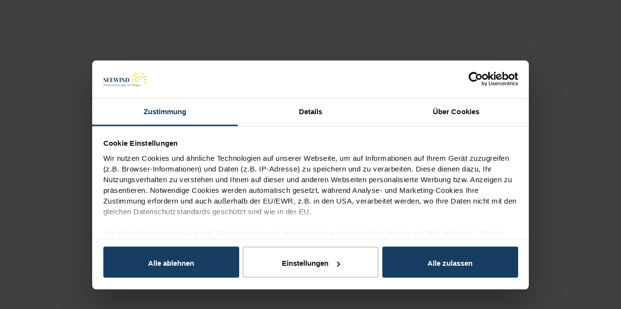

--- FILE ---
content_type: text/html; charset=utf-8
request_url: https://www.seewind-ferienwohnungen.de/objekt-lage.html?showOnly=kolbe
body_size: 1525
content:
<!DOCTYPE html>
<html lang="de">
<head>
<meta charset="utf-8">
<title>Lage (Mediabox) - Seewind Ferienwohnungen</title>
<base href="https://www.seewind-ferienwohnungen.de/">
<meta name="robots" content="noindex,nofollow">
<meta name="description" content="">
<meta name="generator" content="FewoOne">
<link rel="preload" href="/files/assets/fonts/open-sans/open-sans-v29-latin-regular.woff2" as="font" crossorigin>
<link rel="preload" href="/files/assets/fonts/open-sans/open-sans-v29-latin-500.woff2" as="font" crossorigin>
<link rel="preload" href="/files/assets/fonts/open-sans/open-sans-v29-latin-600.woff2" as="font" crossorigin>
<link rel="preload" href="/files/assets/fonts/open-sans/open-sans-v29-latin-700.woff2" as="font" crossorigin>
<link rel="preload" href="/files/assets/fonts/roboto/roboto-v20-latin-regular.woff2" as="font" crossorigin>
<link rel="preload" href="/files/assets/fonts/roboto/roboto-v20-latin-500.woff2" as="font" crossorigin>
<link rel="preload" href="/files/assets/fonts/roboto/roboto-v20-latin-700.woff2" as="font" crossorigin>
<link rel="preload" href="/files/assets/fonts/dm-serif-display/dm-serif-display-v11-latin-regular.woff2" as="font" crossorigin>
<link rel="preload" href="/files/assets/fonts/fontawesome/fa-brands-400.woff2" as="font" crossorigin>
<link rel="preload" href="/files/assets/fonts/fontawesome/fa-regular-400.woff2" as="font" crossorigin>
<link rel="preload" href="/files/assets/fonts/fontawesome/fa-solid-900.woff2" as="font" crossorigin>
<link rel="preload" href="/files/assets/fonts/fontawesome/fa-light-300.woff2" as="font" crossorigin>
<link rel="apple-touch-icon" href="/files/images/apple-touch-icon.png"/>
<meta name="theme-color" content="#F3F4F6"/>
<meta name="viewport" content="width=device-width, viewport-fit=cover">
<link rel="stylesheet" href="https://maps.fruitmedia.de/assets/leaflet/leaflet.css"><link rel="stylesheet" href="assets/css/reset.min.css,root.css,all-fonts.css,21-Fewomanager-Kalender.css...-ab0732db.css"><script src="assets/js/mootools.min.js-90042a54.js"></script><script src="https://maps.fruitmedia.de/map?key=XWAQ9P3M0H5VkK4p16cLMOT8CxU7NLQO2AFRE" async></script><script src="system/modules/fewomanager/html/fewo_map.js?v=8edcb4fa" async></script><script type="text/javascript" src="system/modules/fewomanager/html/fmSelect/fmSelect.js"></script>
<meta name="format-detection" content="telephone=no"/>
<script id="Cookiebot" src="https://consent.cookiebot.com/uc.js" data-cbid="85063d4f-6f30-4a7c-b865-191c375f41d6" data-blockingmode="auto" type="text/javascript"></script>
<script data-cookieconsent="ignore">window.dataLayer=window.dataLayer||[];function gtag(){dataLayer.push(arguments)}
gtag("consent","default",{ad_personalization:"denied",ad_storage:"denied",ad_user_data:"denied",analytics_storage:"denied",functionality_storage:"denied",personalization_storage:"denied",security_storage:"granted",wait_for_update:500,});gtag("set","ads_data_redaction",!0);gtag("set","url_passthrough",!1)</script>
</head>
<body id="top" class="blank_site mapMediaBox" itemscope itemtype="http://schema.org/WebPage">
<div id="wrapper">
<div id="container">
<main id="main">
<div class="inside">
<div class="mod_article textbox first last block" id="article-683">
<div class="mod_fewo_maps block">
<div id="fewo_maps_container">
<div id="fewo_maps_details" style="display: none;">
<div id="fewo_maps_details_close" style="color: #F00; text-align: center; cursor: pointer;" onclick="fewoMap.closeDetailView();"></div>
<div id="fewo_maps_details_content"></div>
</div>
<div id="fewo_maps_tooltip"></div>
<div class="fewo_maps" id="fewo_maps_234" style="position: relative; width: 300px; height: 200px;">
</div>
</div>
<script>var fewoMap;var mapLoaded=!1;window.addEvent('load',function(){loadMap()});function loadMap(){mapLoaded=!0;fewoMap=new fewoMap('fewo_maps_234');fewoMap.setMarkerImage('https://www.seewind-ferienwohnungen.de/files/icons/pin1.png',24,24);fewoMap.setMarkerActiveImage('https://www.seewind-ferienwohnungen.de/files/icons/pin2.png',24,24);var strurl=document.location.href;if($('ctrl_sorting')){strSort=$('ctrl_sorting').value;if(strurl.indexOf('?')===-1){strurl=strurl+'?sorting='+strSort}else{strurl=strurl+'&sorting='+strSort}}
new Request.JSON({url:strurl,onComplete:function(resp){fewoMap.loadMarkers(resp)},}).get({'act':'markers'})}</script>
</div>
</div>
</div>
</main>
</div>
</div>
<script type="text/javascript">if($('mainmenu')){var s=new Element('span');s.addClass('mnu_toggler');$('mainmenu').getElements('li.submenu').addClass('closed');$('mainmenu').getElements('li.submenu').each(function(item,index){_s=s.clone();_s.inject(item);_s.addEvent('click',function(){toggleNavigation(item)})});$('mainmenu').getElements('li.trail').removeClass('closed');$('mainmenu').getElements('li.trail').addClass('opened');function toggleNavigation(el){$$('#mainmenu .opened').addClass('closed');$$('#mainmenu .opened').removeClass('opened');if(el.hasClass('closed')){el.removeClass('closed');el.addClass('opened')}else{el.addClass('closed');el.removeClass('opened')}}}</script>
</body>
</html>

--- FILE ---
content_type: text/css
request_url: https://www.seewind-ferienwohnungen.de/assets/css/reset.min.css,root.css,all-fonts.css,21-Fewomanager-Kalender.css...-ab0732db.css
body_size: 43300
content:
header,footer,nav,section,aside,main,article,figure,figcaption{display:block}body,div,h1,h2,h3,h4,h5,h6,p,blockquote,pre,code,ol,ul,li,dl,dt,dd,figure,table,th,td,form,fieldset,legend,input,textarea{margin:0;padding:0}table{border-spacing:0;border-collapse:collapse}caption,th,td{text-align:left;text-align:start;vertical-align:top}abbr,acronym{font-variant:normal;border-bottom:1px dotted #666;cursor:help}blockquote,q{quotes:none}fieldset,img,iframe{border:0}ul{list-style-type:none}sup{vertical-align:text-top}sub{vertical-align:text-bottom}del{text-decoration:line-through}ins{text-decoration:none}body{font:12px/1 "Lucida Grande","Lucida Sans Unicode",Verdana,sans-serif;color:#000}input,button,textarea,select{font-family:inherit;font-size:99%;font-weight:inherit}pre,code{font-family:Monaco,monospace}h1,h2,h3,h4,h5,h6{font-size:100%;font-weight:400}h1{font-size:1.8333em}h2{font-size:1.6667em}h3{font-size:1.5em}h4{font-size:1.3333em}table{font-size:inherit}caption,th{font-weight:700}a{color:#00f}h1,h2,h3,h4,h5,h6{margin-top:1em}h1,h2,h3,h4,h5,h6,p,pre,blockquote,table,ol,ul,form{margin-bottom:12px}
:root {
  --fw-font-family: BlinkMacSystemFont, -apple-system, 'Open Sans', 'Helvetica', Arial, sans-serif, Segoe;
  --fw-font-headeline: 'Roboto', Arial, sans-serif;
  --fw-font-extra: 'dm-serif-display', Arial, serif;
  --font-icon: 'Font Awesome 5';
  --color-icon: #173e62;
  --text-color: #000000;
  --text-color-light: #333333;
  --color-cta: #173e62;
  --color-ctafont: #ffffff;
  --color-ctah: #1e547c;
  --color-sec: #cccccc;
  --color-secfont: #333333;
  --color-sech: #F3F4F6;
  --color-secb: #ffffff;
  --color-success: #94BA65;
  --color-info: #17a2b8;
  --color-warning: #ffc107;
  --color-danger: #dc3545;
  --color-light: #e3e3e3;
  --color-dark: #343a40;
  --color-green: #42b12d;
  --color-blue-dark: #173e62;
  --color-gray-100: #f8f8f8;
  --color-gray-200: #e9e9e9;
  --color-gray-300: #e6e6e6;
  --color-gray-400: #ababab;
  --color-gray-500: #aaaaaa;
  --color-gray-600: #6c6c6c;
  --color-gray-700: #494949;
  --color-gray-800: #333333;
  --color-gray-900: #222222;
  --color-bg-image: #ccc;
  --color-white: #fff;
  --color-black: #000;
  --color-footer: #173e62;
  --color-footer-tx: #D7D7DB;
  --color-copy: #173e62;
  --color-custom-bg: #EEEEEE;
  --color-custom-tx: #333333;
  --color-few-solid: #eeeeee;
  --color-few-blue-dark: #173e62;
  --color-few-blue-light: #5392F9;
  --color-few-star: #499E4E;
  --color-few-attri: #f8f8f8;
  --color-few-attri-font: #737373;
  --color-few-vote: #51a963;
  --color-ipfb: #cccccc;
  --radius-button: 3px;
  --radius-box: 4px;
}
@font-face {
  font-display: swap;
  font-family: "Font Awesome 5";
  font-display: swap ;
  font-style: normal;
  font-weight: normal;
  src: url(../../files/assets/fonts/fontawesome/fa-brands-400.woff2) format("woff2");
}

@font-face {
  font-display: swap;
  font-family: "Font Awesome 5";
  font-display: swap;
  font-style: normal;
  font-weight: 900;
  src: url(../../files/assets/fonts/fontawesome/fa-regular-400.woff2) format("woff2");
}

@font-face {
  font-display: swap;
  font-family: "Font Awesome 5";
  font-display: swap;
  font-style: normal;
  font-weight: 400;
  src: url(../../files/assets/fonts/fontawesome/fa-solid-900.woff2) format("woff2");
}

@font-face {
  font-display: swap;
  font-family: "Font Awesome 5";
  font-display: swap;
  font-style: normal;
  font-weight: 300;
  src: url(../../files/assets/fonts/fontawesome/fa-light-300.woff2) format("woff2");
}

@font-face {
  font-display: swap;
  font-family: 'Roboto';
  font-style: normal;
  font-weight: 400;
  src: url('../../files/assets/fonts/roboto/roboto-v20-latin-regular.woff2') format('woff2'), 
  url('../../files/assets/fonts/roboto/roboto-v20-latin-regular.woff') format('woff');
}

@font-face {
  font-display: swap;
  font-family: 'Roboto';
  font-style: normal;
  font-weight: 500;
  src: url('../../files/assets/fonts/roboto/roboto-v20-latin-500.woff2') format('woff2'),
  url('../../files/assets/fonts/roboto/roboto-v20-latin-500.woff') format('woff'); 
}

@font-face {
  font-display: swap;
  font-family: 'Roboto';
  font-style: normal;
  font-weight: 700;
  src: url('../../files/assets/fonts/roboto/roboto-v20-latin-700.woff2') format('woff2'),
  url('../../files/assets/fonts/roboto/roboto-v20-latin-700.woff') format('woff'); 
}

@font-face {
  font-display: swap;
  font-family: 'Open Sans';
  font-style: normal;
  font-weight: 400;
  src: url('../../files/assets/fonts/open-sans/open-sans-v29-latin-regular.woff2') format('woff2'),
       url('../../files/assets/fonts/open-sans/open-sans-v29-latin-regular.woff') format('woff');
}

@font-face {
  font-display: swap;
  font-family: 'Open Sans';
  font-style: normal;
  font-weight: 500;
  src: url('../../files/assets/fonts/open-sans/open-sans-v29-latin-500.woff2') format('woff2'),
       url('../../files/assets/fonts/open-sans/open-sans-v29-latin-500.woff') format('woff');
}

@font-face {
  font-display: swap;
  font-family: 'Open Sans';
  font-style: normal;
  font-weight: 600;
  src: url('../../files/assets/fonts/open-sans/open-sans-v29-latin-600.woff2') format('woff2'),
       url('../../files/assets/fonts/open-sans/open-sans-v29-latin-600.woff') format('woff');
}

@font-face {
  font-display: swap;
  font-family: 'Open Sans';
  font-style: normal;
  font-weight: 700;
  src: url('../../files/assets/fonts/open-sans/open-sans-v29-latin-700.woff2') format('woff2'),
       url('../../files/assets/fonts/open-sans/open-sans-v29-latin-700.woff') format('woff');
}

@font-face {
  font-display: swap;
  font-family: 'dm-serif-display';
  font-style: normal;
  font-weight: 400;
  src: url('../../files/assets/fonts/dm-serif-display/dm-serif-display-v11-latin-regular.woff2') format('woff2'),
       url('../../files/assets/fonts/dm-serif-display/dm-serif-display-v11-latin-regular.woff') format('woff');
}
/* 21-Fewomanager-Kalender.css */
.fewo_calendar td.day_full_owner_guest{background:#949494 url("../../files/images/cal-day-start.svg") center center no-repeat;border-bottom:1px solid transparent;border-right:1px solid transparent;border-left:1px solid #949494;border-top:1px solid #949494;background-size: 210px}.fewo_calendar td.day_full_guest_owner{background:#949494 url("../../files/images/cal-day-stop.svg") center center no-repeat;border-top:1px solid transparent;border-left:1px solid transparent;border-right: 1px solid #949494;border-bottom: 1px solid #949494;background-size: 210px}.fewo_calendar td.day_full_guest_angebot{background:#FFB355 url("../../files/images/cal-day-stop.svg") center center no-repeat;border-top:1px solid transparent;border-left:1px solid transparent;border-right: 1px solid #FFB355;border-bottom: 1px solid #FFB355;background-size: 210px}.fewo_calendar td.day_full_owner{background-color:#949494;border-color:#949494;color:#fff}.fewo_calendar td.day_start_owner{background-color:#949494;border-right:1px solid #949494;border-bottom:1px solid #949494;background: rgb(148,148,148);background: linear-gradient(315deg, rgba(148,148,148,1) 0%, rgba(148,148,148,1) 50%, rgba(255,255,255,1) 50%, rgba(255,255,255,1) 100%)}.fewo_calendar td.day_stop_owner.clickable{border-right: 1px solid #4BBB4B;border-bottom: 1px solid #4BBB4B}.fewo_calendar td.day_stop_owner.clickable:hover{background: rgb(75,187,75);background: linear-gradient(315deg, rgba(75,187,75,1) 0%, rgba(75,187,75,1) 50%, rgba(148,148,148,1) 50%, rgba(148,148,148,1) 100%)}.fewo_calendar td.day_start_owner.clickable:hover{background: rgb(75,187,75);background: linear-gradient(135deg, rgba(75,187,75,1) 0%, rgba(75,187,75,1) 50%, rgba(148,148,148,1) 50%, rgba(148,148,148,1) 100%)}.fewo_calendar td.day_start_owner.clickable{border-left: 1px solid #4BBB4B;border-top: 1px solid #4BBB4B}.fewo_calendar td.day_stop_owner{background-color:#949494;border-top:1px solid #949494;border-left:1px solid #949494;background: rgb(148,148,148);background: linear-gradient(135deg, rgba(148,148,148,1) 0%, rgba(148,148,148,1) 50%, rgba(255,255,255,1) 50%, rgba(255,255,255,1) 100%)}.fewo_calendar td.day_full_angebot,.fewo_calendar td.day_start_angebot{background-color:#FFB355;border-color:#FFB355;color:#fff}.fewo_calendar td.day_full_renovation,.fewo_calendar td.day_stop_renovation{background-color:#ccc;border-color:#ccc;color:#fff}.ios .fewo_calendar td.day_free[data-tooltip]:hover:before,.ios .fewo_calendar td.day_start[data-tooltip]:hover:before,.ios .fewo_calendar td.day_stop[data-tooltip]:hover:before,.ios .fewo_calendar td.day_full[data-tooltip]:hover:before,.ios .fewo_calendar td.day_free:hover:after,.ios .fewo_calendar td.day_start:hover:after,.ios .fewo_calendar td.day_stop:hover:after,.ios .fewo_calendar td.day_full:hover:after{display:none !important}.fewo_calendar td.day_free[data-tooltip]:before,.fewo_calendar td.day_start[data-tooltip]:before,.fewo_calendar td.day_stop[data-tooltip]:before,.fewo_calendar td.day_full[data-tooltip]:before{bottom:110%;position:absolute;display:none;border-top:8px solid #000;left:50%;transform: translateX(-50%);z-index: 950;content: "";border-right: 8px solid transparent;border-left: 8px solid transparent;border-bottom: 0px solid transparent}.fewo_calendar td.day_free[data-tooltip]:hover:before,.fewo_calendar td.day_start[data-tooltip]:hover:before,.fewo_calendar td.day_stop[data-tooltip]:hover:before,.fewo_calendar td.day_full[data-tooltip]:hover:before{display:block}.fewo_calendar td.day_free[data-tooltip]:after,.fewo_calendar td.day_start[data-tooltip]:after,.fewo_calendar td.day_stop[data-tooltip]:after,.fewo_calendar td.day_full[data-tooltip]:after{bottom:120%;padding:5px 10px;text-align:center;white-space:pre;background-color:#333;border-radius:3px;font-size:12px;line-height:1.4;color:#fff;font-weight:normal !important}.fewo_calendar td[data-tooltip=""].day_free:hover:after,.fewo_calendar td[data-tooltip=""].day_start:hover:after,.fewo_calendar td[data-tooltip=""].day_stop:hover:after,.fewo_calendar td[data-tooltip=""].day_full:hover:after,.fewo_calendar td[data-tooltip=""].day_free:hover:before,.fewo_calendar td[data-tooltip=""].day_start:hover:before,.fewo_calendar td[data-tooltip=""].day_stop:hover:before,.fewo_calendar td[data-tooltip=""].day_full:hover:before{display:none}.fewo_bookingplan{padding-top:20px;padding-bottom:20px;justify-content: space-between;flex-wrap: wrap;display:flex}.fewo_calendar{width:31%;display:block;margin-bottom:0;padding-bottom:0;background: #fff}.fewo_calendar thead,.fewo_calendar tbody{display:block}.fewo_calendar thead tr:nth-child(2) td,.filter_period_modal_body .fewo_calendar tbody tr:nth-child(2) td,#formAdminBooking .fewo_calendar tbody tr:nth-child(2) td{height:30px;font-size:12px;color:#666;text-transform:uppercase;border-color: transparent;font-weight:500}.fewo_calendar tr{display:flex}.fewo_calendar thead tr:nth-child(2),.filter_period_modal_body tr:nth-child(2),#formAdminBooking .fewo_calendar tbody tr:nth-child(2){margin-bottom:5px}.fewo_calendar td{width:100%;height:52px;margin:1px;padding:0;border:1px solid #333;border-radius:4px;font-size:16px;background:#fff;justify-content: center;align-items: center;display:flex}.fewo_calendar td.month,.filter_period_modal_body .fewo_calendar td.month{height:40px;font-size:14px;border-color:transparent;font-weight:700}.fewo_calendar td.day_empty{border-color: transparent}.fewo_calendar td.day_full{text-decoration:line-through;color:#c44537;background-image:url("../../files/images/full-stripes.svg");border-color: transparent;cursor:default;background-size: 20px}.fewo_calendar td.day_free,.fewo_calendar td.day_stop,.fewo_calendar td.day_start{border-color:#4BBB4B;color:#4BBB4B;cursor:pointer;font-weight: 500}.fewo_calendar td.day_free:hover,.fewo_calendar td.day_stop:hover,.fewo_calendar td.day_start.active:hover,.fewo_calendar td.day_start.clickable:hover,.fewo_calendar td.day_stop_angebot.clickable:hover,.fewo_calendar td.day_start_renovation.clickable:hover,.fewo_calendar td.day_stop_renovation.clickable:hover{border-color:#4BBB4B;color:#fff;background:#4BBB4B}.fewo_calendar td.selected,.fewo_calendar td.active,.fewo_calendar td.active.unavailable,.fewo_calendar td.minStay.unavailable,.fewo_calendar td.minStay.unavailable.active:hover,.fewo_calendar td.selected.unavailable,.fewo_calendar td.unavailable.day_free.selected:hover,.fewo_calendar td.day_free.minStay,.fewo_calendar td.day_free.minStay:hover{border-color:#cbf7cd;color:#fff;background: #cbf7cd}.fewo_calendar td.minStay.unavailable,.fewo_calendar td.minStay.unavailable.active:hover,.fewo_calendar td.day_free.minStay,.fewo_calendar td.day_free.minStay:hover{color:#626973;cursor:default}.fewo_calendar td.unavailable,.fewo_calendar td.unavailable:hover,.fewo_calendar td.unavailable.day_free:hover{background-color:#fff;border-color:#ddd;color:#4BBB4B;cursor:default}.fewo_calendar td.arrival,.fewo_calendar td.departure,.fewo_calendar td.departure.unavailable:hover,.fewo_calendar td.departure.unavailable.selected,.fewo_calendar td.departure.unavailable.selected:hover,.fewo_calendar td.arrival.unavailable:hover,.fewo_calendar td.arrival.unavailable.minStay{border-color:#4BBB4B;color:#fff;background: #4BBB4B;font-weight:600}.fewo_calendar td.day_start{background-position:center center;background-repeat:no-repeat;background-image:url("../../files/images/cal-day-start.svg");border-bottom:1px solid transparent;border-right:1px solid transparent;background-size: 210px}.fewo_calendar td.day_stop{background-position:center center;background-repeat:no-repeat;background-image:url("../../files/images/cal-day-stop.svg");border-top:1px solid transparent;border-left:1px solid transparent;background-size: 210px}.fewo_calendar td.day_stop_angebot{background: rgb(255,179,85);background: linear-gradient(135deg, rgba(255,179,85,1) 0%, rgba(255,179,85,1) 50%, rgba(255,255,255,1) 50%, rgba(255,255,255,1) 100%);border-top:1px solid #FFB355;border-left:1px solid #FFB355;border-right:1px solid #4BBB4B;border-bottom:1px solid #4BBB4B}.fewo_calendar td.day_full_owner_angebot{background: rgb(148,148,148);background: linear-gradient(135deg, rgba(148,148,148,1) 0%, rgba(148,148,148,1) 50%, rgba(255,179,85,1) 50%, rgba(255,179,85,1) 100%);border-top:1px solid #949494;border-left:1px solid #949494;border-right:1px solid #FFB355;border-bottom:1px solid #FFB355}.fewo_calendar td.day_full_angebot_guest{background: rgb(204,204,204);background: linear-gradient(315deg, rgba(204,204,204,1) 0%, rgba(204,204,204,1) 50%, rgba(255,179,85,1) 50%, rgba(255,179,85,1) 100%);border-bottom:1px solid #cccccc;border-right:1px solid #cccccc;border-left:1px solid #FFB355;border-top:1px solid #FFB355}.fewo_calendar td.day_start_renovation{background: rgb(204,204,204);background: linear-gradient(315deg, rgba(204,204,204,1) 0%, rgba(204,204,204,1) 50%, rgba(255,255,255,1) 50%, rgba(255,255,255,1) 100%);border-top:1px solid #4BBB4B;border-right:1px solid #cccccc;border-bottom:1px solid #cccccc;border-left:1px solid #4BBB4B}.fewo_calendar td.day_stop_renovation{color:#333;background: rgb(204,204,204);background: linear-gradient(135deg, rgba(204,204,204,1) 0%, rgba(204,204,204,1) 50%, rgba(255,255,255,1) 50%, rgba(255,255,255,1) 100%);border-bottom:1px solid #4BBB4B;border-left:1px solid #cccccc;border-top:1px solid #cccccc;border-right:1px solid #4BBB4B}.fewo_calendar td.arrival,.fewo_calendar td.arrival.unavailable.minStay,.fewo_calendar td.arrival:hover,.fewo_calendar td.arrival.unavailable.minStay:hover{background-position:center center;background-repeat:no-repeat;background-image:url("../../files/icons/cali-arrow-arrival.svg");background-position:center 4px;background-size:13px}.fewo_calendar td.departure,.fewo_calendar td.departure.unavailable.selected,.fewo_calendar td.departure:hover,.fewo_calendar td.departure.unavailable.selected:hover{background-position:center center;background-repeat:no-repeat;background-image:url("../../files/icons/cali-arrow-departure.svg");background-position:center 4px;background-size:13px}.mobile .fewo_calendar td,.mobile .filter_period_modal_body .fewo_calendar td{height:auto;padding-top:3%;padding-bottom:3%}.mobile .fewo_calendar{width:100%}.mobile .filter_period_modal_body .fewo_calendar{width:100%}.filter_period_modal_body .fewo_bookingplan{padding-right:20px;padding-left:20px}.mobile .fewo_calendar thead tr:nth-child(2) td,.mobile .filter_period_modal_body .fewo_calendar tbody tr:nth-child(2) td,#formAdminBooking .fewo_calendar tbody tr:nth-child(2) td{height:auto;padding-top:2%;padding-bottom:2%}.mobile .fewo_calendar td.month,.mobile .filter_period_modal_body .fewo_calendar td.month{height:auto;padding-top:2%;padding-bottom:2%}.fewo_calendar td.in_past,.fewo_calendar td.in_past:hover,.fewo_calendar td.no_saison,.fewo_calendar td.no_saison:hover{border-color: #F6F7F8 !important;background:#F6F7F8 !important;cursor: not-allowed !important;color:#c9cbcf !important;font-weight:500}.fewo_calendar td:nth-child(1n+6),.fewo_calendar thead tr:nth-child(2) td:nth-child(1n+6),.filter_period_modal_body .fewo_calendar tbody tr:nth-child(2) td:nth-child(1n+6){font-weight:700}
/* 01-Layout-Screen.css */
.detail .mod_breadcrumb li > *{height:50px}.detail .mod_breadcrumb li > a{color:#0971b7}.detail .mod_breadcrumb ul{color: var(--text-color)}.detail .mod_breadcrumb li > *{color: var(--text-color)}.detail .mod_breadcrumb{position:static;padding-top:0;transform: translate(0%, 0%)}.dankeSeite #wrapper{margin-top:30px}.footLogo img{width:100%;height:100%}#logo img,#logoScroll img{width:100%;height:100%}#slideInDscrptn{max-height: 200px;position: relative;overflow: hidden;margin-top: 30px;transition: max-height 0.4s ease}#slideInDscrptn.open{max-height: 2000px;overflow: hidden;transition: max-height 0.4s ease}#slideInDscrptn:before{height: 100px;bottom: 0;left: 0;right: 0;position: absolute;content: "";background: rgb(255,255,255);background: linear-gradient(0deg, rgba(255,255,255,1) 0%, rgba(255,255,255,0) 100%)}#slideInDscrptn.open:before{display:none}#dscrptnOpen > span:first-child,.open + #dscrptnOpen > span:last-child{display:inline-block}.open + #dscrptnOpen > span:first-child,#dscrptnOpen > span:last-child{display:none}.contentOpener{width:260px;height:37px;display:block;margin-top:15px;margin-left:auto;padding-right:10px;padding-left:10px;text-align:center;line-height:36px;cursor:pointer;color: var(--color-secfont);background-color: var(--color-secb);font-weight: 400;border: 1px solid var(--color-sec);border-radius: var(--radius-button)}.contentOpener:hover{text-decoration:none;background-color: var(--color-sech)}.contentOpener:after{float:right;margin-left:10px;font-size:24px;line-height:37px;content:"\f107";font-weight:100;font-family: var(--font-icon)}.open + .contentOpener:after{content: "\f106"}.detail_zur_buchung{margin-top:0;padding-top:20px;border-top:1px solid;border-color: var(--color-few-solid)}.mod_fewo_search .fmDropdownBox{width:260px}.mod_fewo_search .fmSelectbox{width:60px;transition:all 0.4s ease}.mod_fewo_search .fmSelectbox.isActive{width:260px;transition:all 0.4s ease}.dtlMainAtt{padding-top:5px}.dtlMainAtt ul{margin-top:0;margin-bottom:0;padding-left:0;list-style-type:none;list-style-image:none;display:flex;flex-wrap:wrap}.dtlMainAtt .fewo_attributes li{width:25%;margin-top:6px;margin-bottom:6px;font-size:12px;display:flex;align-items:center}.dtlMainAtt .fewo_attributes li img{width:30px;height:30px;margin-right:8px;padding:4px;border-radius:4px;background-color: var(--color-gray-200)}.fewo_list_item .fewo_search_dist{display:flex;align-items:center}.fewo_list_item .fewo_search_dist:before{width:4px;height:4px;display:block;margin-right:6px;margin-left:6px;border-radius:50%;content:"";background-color:var(--color-gray-300)}.ortNavFull.slim .city_nav_link:after{width:40%;height:1px;bottom:48px;left:0;position:absolute;background-color:#fff;transition:all 0.4s ease;content:""}.ortNavFull.slim li:hover .city_nav_link:after{width:100%}.fmMaps{z-index:1}.fewo_distance_value{margin-left: auto}.textButton{min-height:40px;margin-top:20px;padding:5px 30px;background-color:#fff;border:1px solid;border-radius:25px;font-size:15px;line-height:1.2;text-decoration:none;text-transform:uppercase;display:inline-flex;align-items:center;font-weight:600;cursor:pointer;color:var(--color-cta);border-color:var(--color-cta)}.textButton:hover{text-decoration:none;color:#fff;background-color:var(--color-cta)}.mod_fewo_offers .fewo_list_item .fewo_offer:before{display:none}.mod_fewo_offers .fewo_list_item .fewo_offer:after{content:"\e0d2"}.mod_fewo_offers .fewo_list_item .fewo_title{margin-top:30px}#fewo_map_listcontainer .fewo_list_item .fewo_city:before{margin-right:6px;font-family: var(--font-icon);font-weight:300}#fewo_map_listcontainer .fewo_list_item .fewo_title:after{display:none}.asideVote a{background-color:#fff}.hausGallery .fewo_map{width: 100% !important;height: 100% !important}.hausGallery .fewo_housedetails{overflow:hidden;display:flex;justify-content:space-between;border-radius: var(--radius-box)}.hausGallery .fewo_housedetails > div{width:calc(100% / 2 - 4px);background-color: var(--color-gray-200)}.dtl_gallerie{overflow:hidden;border-radius: var(--radius-box)}option{background:transparent}.filterTop .formelem#frm_fld_nights{display:none}.fewo_items .fewo_info{margin-right:15px;margin-left:15px}#scrollPrice{background-color:#fff}.fewo_list_item .fewo_leaflet.leaflet_delete{right:50%;top:0;position:absolute;padding-top:28px;padding-right:30px;z-index:20}#frm_fld_schlafzimmer fieldset,#frm_fld_badezimmer fieldset,#frm_fld_person fieldset{display: flex;flex-wrap: wrap}#frm_fld_person label:hover,#frm_fld_person input[type="radio"]:checked + label,#frm_fld_schlafzimmer label:hover,#frm_fld_schlafzimmer input[type="radio"]:checked + label,#frm_fld_badezimmer label:hover,#frm_fld_badezimmer input[type="radio"]:checked + label{background-color: var(--color-sech);border-color: #333;transition: all 0.4s ease}#frm_fld_person label,#frm_fld_schlafzimmer label,#frm_fld_badezimmer label{height: 40px;min-width: 40px;display: block;margin-right: 15px;padding: 0 15px;text-align: center;background-color: #fff;display: flex;align-items: center;color: var(--text-color);border-radius: var(--radius-button);border: 1px solid var(--color-ipfb);cursor: pointer;transition: all 0.4s ease;font-weight: 400;justify-content: center}#frm_fld_person fieldset > span input[type="radio"],#frm_fld_schlafzimmer fieldset > span input[type="radio"],#frm_fld_badezimmer fieldset > span input[type="radio"]{display:none}.ortNavFull.flick .city_nav_link:after{width:40%;height:1px;bottom:62px;left:0;position:absolute;background-color:#fff;transition:all 0.4s ease;content:""}.moreFilter:before{width:20px;height:20px;right:10px;top:-10px;position:absolute;text-align:center;border-radius:50%;font-size:12px;line-height:20px;color:#fff;content:attr(data-count);background-color:var(--color-cta)}.moreFilter[data-count="0"]:before{background-color:#ccc}.ortNavFull.flick .regioFlickItem:hover .city_nav_link:after{width:100%}.fewo_mosaik_gallery [class*="image_"]{background-color:var(--color-gray-200)}#navCloseTrigger{height:100px;display:inline-block;padding-right:60px;padding-left:60px;text-transform:uppercase;display:flex;align-items:center;font-weight:600;cursor:pointer}#navCloseTrigger:hover{color:var(--color-cta)}#navCloseTrigger:before{margin-right:12px;font-size:24px;content: "\f00d";font-weight: 300;font-family: var(--font-icon)}#slideInNav .socialIcon{background-color:#fff;color:var(--text-color)}#slideInNav .socialIcon:hover{color:var(--color-cta)}.menuSocial{display:block;margin-top:auto;margin-bottom:10px;font-size:13px;text-transform:uppercase;font-weight:600}.headBooking{height:40px;margin-right:15px;padding-right:30px;padding-left:30px;border:1px solid #fff;border-radius:25px;font-size:15px;text-decoration:none;color:#fff;text-transform:uppercase;display:flex;align-items:center;font-weight:600;cursor:pointer}#navOpenTrigger{height:100%;padding-left:20px;font-size:18px;color:#fff;text-transform:uppercase;display:flex;align-items:center;font-weight:600;cursor:pointer;transition: all 0.25s ease 0s}#navOpenTrigger:hover,.headBooking:hover,.headLeaflet:hover,.mod_fewo_search .fmSelectbox .fmCurrentLabel:hover:after{text-decoration:none;color:rgba(255,255,255,.6)}.headBooking:hover{border-color:rgba(255,255,255,.6)}#navOpenTrigger:before{margin-top:1px;margin-right:12px;font-size:26px;font-family: var(--font-icon);font-weight:300;content: "\f0c9"}.scroll-to-fixed-fixed #navOpenTrigger,.altHead #navOpenTrigger,.scroll-to-fixed-fixed .headBooking,.altHead .headBooking,.scroll-to-fixed-fixed .headLeaflet,.altHead .headLeaflet,.scroll-to-fixed-fixed .mod_fewo_search .fmSelectbox .fmCurrentLabel:after,.altHead .mod_fewo_search .fmSelectbox .fmCurrentLabel:after,.mod_fewo_search .fmSelectbox.isActive .fmCurrentLabel:after{color:var(--text-color)}.scroll-to-fixed-fixed .headBooking,.altHead .headBooking{border-color:var(--text-color)}.scroll-to-fixed-fixed #navOpenTrigger:hover,.altHead #navOpenTrigger:hover,.scroll-to-fixed-fixed .headBooking:hover,.altHead .headBooking:hover,.scroll-to-fixed-fixed .headLeaflet:hover,.altHead .headLeaflet:hover,.scroll-to-fixed-fixed .mod_fewo_search .fmSelectbox .fmCurrentLabel:hover:after,.altHead .mod_fewo_search .fmSelectbox .fmCurrentLabel:hover:after{color:var(--color-cta)}.scroll-to-fixed-fixed .headBooking:hover,.altHead .headBooking:hover{border-color:var(--color-cta)}#mainmenu .level_1 > li.active > .level_2{display:block}#mainmenu .level_2 > li.abmeldenPage > a,#mainmenu .level_2 > li.abmeldenPage > strong{color:#F43D54;font-weight: 600}#mainmenu a,#mainmenu strong,.mainnavLink{color:#fff}#mainmenu a.active{color:#78AECE}#mainmenu .level_2 > li > a,#mainmenu .level_2 > li > strong{height:60px;display:block;padding-left:30px;font-size:16px;line-height:60px;text-decoration:none;text-transform:uppercase;color:var(--text-color);font-weight:400}#mainmenu .level_2 > li > a:hover,#mainmenu .level_2 > li > strong{background-color: var(--color-gray-200)}#mainmenu .level_2 > li.last > a{border-bottom:0px solid}#mainmenu .mnu_toggler{width:54px;height:53px;right:0;top:0;position:absolute;display:block;text-align:center;line-height:54px;z-index:9;cursor:pointer}#mainmenu .closed .mnu_toggler:after{text-align:center;font-size:24px;content:"\f078";font-weight: 300;font-family: var(--font-icon)}#mainmenu .opened .mnu_toggler:after{text-align:center;font-size:24px;content:"\f077";font-weight:300;font-family: var(--font-icon)}#mainmenu li{position:relative}#mainmenu ul.level_2{max-height:600px;overflow:hidden;margin:0;padding:0;list-style-type:none;list-style-image:none;transition:max-height 0.4s ease}#mainmenu ul.level_1{overflow:hidden;margin:0;padding:0;list-style-type:none;list-style-image:none}#mainmenu li.last{margin-bottom:20px}#mainmenu .closed > ul.level_2{max-height:0;transition:max-height 0.4s ease}#mainmenu .level_1 > li > a,#mainmenu .level_1 > li > strong,.mainnavLink{height:54px;display:block;padding-right:15px;font-size:18px;line-height:54px;text-decoration:none;text-transform:uppercase;font-weight: 600;color:var(--text-color)}#mainmenu .level_1 > li > a:hover,#mainmenu .level_1 > li > strong{color:var(--color-cta)}#mainmenu a.abmeldenPage{color:#D82423}#slideInNav{width:500px;bottom:0;right:-500px;top:0;position:fixed;display:block;background-color:#fff;-webkit-box-shadow:0 0 20px 0 rgba(0,0,0,.15);box-shadow:0 0 20px 0 rgba(0,0,0,.15);z-index:99999;transition:right 0.25s ease 0s;color:var(--text-color)}#slideInNav > .inside{padding-right:60px;padding-bottom:40px;padding-left:60px;overflow-y: auto;height:calc(100% - 100px);display: flex;flex-direction: column}#slideInNav.open{right:0;transition:right 0.25s ease 0s}.ce_text.etChecks ul{padding-left:0}.fewo_mosaik_gallery .image_1{float:left;width:calc(66.666666% - 2px)}.fewo_mosaik_gallery .image_2,.fewo_mosaik_gallery .image_3{float:right;width: calc(33.333% - 7px)}.fewo_mosaik_gallery .image_2{margin-bottom:5px}.fewo_mosaik_gallery .image_3{margin-top:4px}#fewo_filter_reset a{height: 90px;bottom: 0;left: 0;position: fixed;margin-top: 0px;margin-bottom: 0px;padding-right: 20px;padding-left: 20px;line-height: 90px;text-decoration: none;color: var(--text-color);z-index: 999;cursor: pointer}#fewo_filter_reset a:before{margin-right: 5px;font-family: 'Font Awesome 5';text-decoration: none;content: "\f2ed";font-weight: 100}#formFilter input[type="submit"]{margin-left:auto}.fmCurrentLabel,select,.moreFilter{height:54px;position:relative;padding-right:10px;padding-left:10px;white-space:nowrap;background-color:#fff;border:1px solid;font-size:13px;line-height:52px;color:#333;cursor:pointer;text-overflow:ellipsis;border-radius: var(--radius-button);border-color: var(--color-ipfb);font-family: var(--fw-font-family)}.opened #filterBackdrop{opacity: 1;transition: opacity 0.4s ease;pointer-events: all}#filterBackdrop{bottom: 0;left: 0;right: 0;top: 0;position: fixed;background-color: rgba(0,0,0,.35);z-index: 400;opacity: 0;transition: opacity 0.4s ease;pointer-events: none}#main #formFilter.opened > .inside{bottom: 50%;transform: translate(-50%, 50%);transition: bottom 0.4s ease, transform 0.4s ease;pointer-events: all}#main #formFilter > .inside{overflow:hidden;width: 700px;min-width: 400px;max-width: 80vw;max-height: 90%;bottom: 100%;left: 50%;position: fixed;background-color: #fff;transform: translate(-50%, 0);transition: bottom 0.4s ease, transform 0.4s ease;z-index: 450;border-radius: var(--radius-box);display: flex;flex-direction: column}.filterHeader{padding-right:20px;padding-left:20px;color:#173e62;height: 70px;margin-top: -1px;background-color: var(--color-gray-100);font: 22px var(--fw-font-extra);display: flex;align-items: center;font-weight: 500;flex-shrink: 0}#closeFilter{width: 40px;height: 40px;margin-left: auto;background-color: #fff;border: 1px solid #dddddd;border-radius: 0px;color: #333333;display: flex;align-items: center;justify-content: center;cursor: pointer;transition: all 0.4s ease}#closeFilter:before{font: 20px 'Font Awesome 5';content: "\f00d"}.filterWrap{margin-bottom:90px;padding:20px;overflow-y: auto}.listFilter .formFewoFilter{width: 100%;background-color: #fff;display: flex}.filterWrap .formbody{width: 100%}.filterBottom .grouping_2 .fmSelectbox{margin-bottom: 10px}#formFilter .grouping_2 > div{margin-bottom:30px;padding-bottom:30px;border-bottom:1px solid;border-color: var(--color-few-solid)}#frm_fld_attr{display: flex;flex-wrap: wrap;justify-content: space-between}#frm_fld_attr > span,#ctrl_sprice > span{margin-bottom: 5px;display: flex;align-items: center}.filterBottom .type_checkboxes > span{width: 44%;position: relative;display: flex;align-items: center}#formFilter .formsubmit{padding:10px 20px;bottom: 0;left: 0;right: 0;position: absolute;background-color: var(--color-gray-100);display: flex;z-index: 10}.fewo_list_header{display:flex;flex-direction:column}.regioncitydata_text,#container,.horiz-filter,.footWrap,.copyright_inner,.regioncitydata_text,#bigbox .inside .mod_article,.fewo_navigat,.mod_article > *.bookingSteps{width:94%;min-width:768px;max-width:1650px;margin-right:auto;margin-left:auto}.slimwidth #container,.slimwidth .fewo_navigat,.slimwidth .navLeiste > .inside,.slimwidth #bigbox .inside .mod_article,.slimwidth .footWrap,.slimwidth .copyright_inner,.slimwidth .mod_article > *.bookingSteps,.dtlSlider,.detail .mod_breadcrumb{width:94%;min-width:768px;max-width:1240px;margin-right:auto;margin-left:auto}.slimwidth .navLeiste > .inside{padding-right:0;padding-left:0}.filterTop .formelem{margin-right:10px}.formFewoFilter .fmCurrentLabel:after,.moreFilter:after{width:50px;bottom:0;left:0;top:0;position:absolute;font-size:22px;display: flex;align-items: center;justify-content: center;font-weight: 100;font-family: var(--font-icon)}.moreFilter:after{content:"\e17c"}#frm_fld_nights .fmCurrentLabel:after{content:"\e010"}#frm_fld_person .fmCurrentLabel:after{content:"\e537"}#frm_fld_schlafzimmer .fmCurrentLabel:after{content:"\f8f7"}#frm_fld_city .fmCurrentLabel:after{content:"\f5a0"}.formFewoFilter input[type=text],.formFewoFilter .fmCurrentLabel,.formFewoFilter select,.moreFilter{height:70px;min-width:140px;padding-right:15px;padding-left:50px;line-height:70px}.formFewoFilter input[type=text]:hover,.formFewoFilter .fmCurrentLabel:hover,.formFewoFilter select:hover,.moreFilter:hover{background-color:var(--color-sech)}.moreFilter{margin-left:10px}.filterAtopList{position:relative;padding-top:30px;padding-bottom:10px;display:flex;align-items:center;justify-content:center}.filterTop form{display:flex}.filterTop .formbody{display:flex}.fewo_items,.fewo_house_object_list,.fewo_list_alternatives{margin-right:-15px;margin-left:-15px;display:flex;flex-wrap:wrap}.fewo_slot_items{width:100%;display:flex;flex-wrap:wrap}#fewo_map_listcontainer .fewo_list_item .fewo_grouping_5{height:auto;margin-right:30px;margin-bottom:0;margin-left:10px;padding:0 0 8px;width: calc(100% - 140px)}.ortNavFull.flick{margin-bottom:80px}.ortNavFull.flick .flickity-page-dots{bottom:-56px}.ortNavFull.flick .flickity-page-dots .dot{width:14px;height:14px;margin-right:3px;margin-left:3px}.ortNavFull.flick .flickity-slider{margin:0;padding:0}.ortNavFull.flick .regioFlickItem{width:360px;height:480px;position:relative;overflow:hidden;margin-right:10px;margin-left:10px;background-color:#fff;border-radius: var(--radius-button);display:flex;flex-direction:column;cursor:pointer}.ortNavFull.flick .regioFlickItem:after{height:200px;bottom:0;left:0;right:0;position:absolute;pointer-events:none;content:"";z-index:5;background: rgb(0,0,0);background: linear-gradient(0deg, rgba(0,0,0,0.5) 0%, rgba(255,255,255,0) 100%);transition: all 0.4s ease;opacity:1}.ortNavFull.flick .regioFlickItem:hover:after{opacity:0;transition:all 0.4s ease}.ortNavFull.flick .city_nav_image{width:100%;height:100%;position:relative;padding-top:100%;background-color: var(--color-gray-100)}.ortNavFull.flick .city_nav_image img{width:100%;height:100%;bottom:0;left:0;right:0;top:0;position:absolute;transition: scale 0.4s ease;object-fit: cover}.ortNavFull.flick .city_nav_image:hover img{scale: 1.1;transition: scale 0.4s ease}.ortNavFull.flick .city_nav_link{width:100%;bottom:0;left:0;right:0;position:absolute;padding-top:20px;padding-bottom:20px;text-align:center;white-space:nowrap;font-size:24px;text-decoration:none;color:#fff;text-transform:uppercase;cursor: pointer;font-weight: 400;display:flex;flex-direction:column;justify-content:center;z-index:10;font-family: var(--fw-font-extra);pointer-events:none}.ortNavFull.flick a span{display:block;padding-top:40px;font-size:13px;font-weight:normal;text-transform:none;font-family:var(--fw-font-family)}#fewo_map_listcontainer .fewo_link_details{width:auto}.home #main .imgTextbox h2{padding-bottom:20px}.home h2 + h3{padding-bottom:15px;font-size:24px}.page404 #footer{border-top:2px solid #fff}.fewo_list_item .flickity-prev-next-button.previous{left:-80px;transition:all 0.4s ease}.fewo_list_item:hover .flickity-prev-next-button.previous{left:0;transition:all 0.4s ease}.fewo_list_item:hover .flickity-prev-next-button.next{right:0;transition:all 0.4s ease}.fewo_list_item .flickity-prev-next-button.next{right:-80px;transition:all 0.4s ease}#tl_fewo_requests .formelem.fld_fld_objectwithnr{display:none}.requestItem{position: relative;margin-bottom: 20px;background-color: var(--color-gray-200)}.requestItem h1{padding-bottom:8px;font-size:24px}.requestContent{position: relative;padding: 20px;z-index: 10;background: rgb(255,255,255);background: linear-gradient(90deg, rgba(255,255,255,0.90) 0%, rgba(255,255,255,0.85) 75%, rgba(255,255,255,0) 100%)}.requestImage,.requestImage *{width:100%;height:100%}.requestImage{bottom:0;left:0;right:0;top:0;position:absolute}.requestImage img{object-fit: cover}.fewo_map{z-index:5}.fewo_housedetails .fewo_grouping_2{position:relative}.fewo_house_description{padding-top:30px;padding-bottom:15px;border-top:1px solid;border-color: var(--color-few-solid)}.hausDtlTop .fewo_attributes ul{margin-top:20px;margin-bottom:30px;padding-top:30px;border-top:1px solid;display:flex;flex-wrap:wrap;border-color: var(--color-few-solid)}#main .mod_breadcrumb ul{padding-top:10px;padding-bottom:10px;color:var(--text-color)}#main .mod_breadcrumb li > *{color:var(--text-color)}#main .mod_breadcrumb{bottom:auto;left:auto;right:auto;top:auto;position:static;padding-top:0;transform: translate(0, 0)}.fewo_housedetails .fewo_image .flickity-viewport{height:100% !important}.fewo_housedetails .carousel-cell{height:100%}.fewo_housedetails .fewo_houseimage{width:100%;position:relative;padding-top:66.66%}.fewo_housedetails .fewo_houseimage > *{width:100%;height:100%;bottom:0;left:0;right:0;top:0;position:absolute}.fewo_image2{width:119px;height:119px;right:0;top:0;position:absolute}.fewo_list_item .fewo_houseimage:not(.fewo_image){width:119px;height:119px;bottom:0;right:0;position:absolute}.fewo_list_item .fewo_image2 img,.fewo_list_item .fewo_houseimage img{width:100%;height:100%;object-fit:cover}.mod_fewo_houselist .fewo_list_item .fewo_image{width:100%;height:auto}.mod_fewo_houselist .fewo_list_item .fewo_grouping_2{width:auto;float:none;clear:both;margin-top:auto;margin-right:20px;margin-left:20px}.mod_fewo_houselist .fewo_list_item .fewo_grouping_3{width:auto;height:auto;float:none;clear:both}.mod_fewo_houselist{margin-right:-10px;margin-left:-10px;display:flex;flex-wrap:wrap}.calgen .default_button{height:54px;bottom:30px;right:30px;position:absolute;line-height:52px}.calgen{position:relative}#mod_fewo_calgen .chzn-container{width:48%}#mod_fewo_calgen .chzn-container-single .chzn-single div b{background-image: none}#mod_fewo_calgen .chzn-single{height: 54px;    overflow: hidden;    padding-right: 10px;    padding-left: 10px;    white-space: nowrap;    background-color: #fff;    border: 1px solid;    font-size: 13px;    line-height: 52px;    color: #333;    cursor: pointer;    text-overflow: ellipsis;    border-radius: var(--radius-button);    border-color: var(--color-ipfb);    font-family: var(--fw-font-family)}#mod_fewo_calgen .chzn-single:after{width: 40px;    bottom: 0;    right: 0;    top: 0;    position: absolute;    margin-top: 6px;    font-size: 8px;    content: "\f078";    display: flex;    align-items: center;    justify-content: center;    font-weight: 100;    font-family: var(--font-icon)}#mod_fewo_calgen .chzn-single:before{width: 40px;    bottom: 0;    right: 0;    top: 0;    position: absolute;    margin-bottom: 6px;    font-size: 8px;    content: "\f077";    display: flex;    align-items: center;    justify-content: center;    font-weight: 100;    font-family: var(--font-icon)}#mod_fewo_calgen label{display:block;margin-top:0;margin-bottom:4px;padding-top:0}#mod_fewo_calgen .formsubmit{margin-top:20px}#mod_fewo_calgen .formbody > * input{width:100%}#mod_fewo_calgen .formbody > *{width:48%;margin-bottom:10px}#mod_fewo_calgen .formbody > *:nth-child(3){width:100%}#mod_fewo_calgen .formbody{display:flex;flex-wrap:wrap;justify-content:space-between}.calGenerator button{margin-top:20px}.calGenerator .widget > input{width:50%}.mod_fewo_random.tileList,.tileList .fewo_items{margin-right:-15px;margin-left:-15px}.tileList .fewo_list_item .fewo_grouping_3{width:100%;height:auto;float:none;clear:both}.fewo_list_item .fewo_grouping_3{width:50%;position:relative;overflow:hidden;float:right;background-color:var(--color-gray-100)}.fewo_list_item{min-height:240px;position:relative;margin:0 15px 30px;background-color:#fff;border-bottom:2px solid #0971B7;border-radius: var(--radius-box);width:calc(100% / 2 - 30px);box-shadow: 0 4px 6px -1px rgba(0,0,0,.1),0 2px 4px -2px rgba(0,0,0,.1)}#mapToggleAside{width:140px;height:70px;position:relative;overflow:hidden;margin-left:10px;background-image:url("../../files/icons/map.svg");background-position:center center;background-repeat:no-repeat;background-color:var(--color-gray-100);border-radius: var(--radius-box);background-size: cover;border-radius: var(--radius-box)}#mapToggleAside span{bottom:0;left:0;right:0;top:0;position:absolute;background-color:rgba(23,62,98,.5);font-size:13px;color:#fff;display:flex;align-items:center;justify-content:center;font-weight:600;cursor:pointer;transition:all 0.4s ease}#mapToggleAside span:before{margin-right:8px;content: "\f3c5 ";font-family: var(--font-icon);font-weight:600}#mapToggleAside span:hover{background-color:rgba(23,62,98,.6);transition:all 0.4s ease}#fewo_toogle_map{display:none}.konBox .image_container{overflow:hidden;border-top-left-radius: var(--radius-box);border-top-right-radius: var(--radius-box)}.asideIcons{height:24px;font-size:13px;display:flex;align-items:center;color: var(--text-color)}.asideIcons:hover{text-decoration:none;color:var(--color-cta)}.asideIcons:before{width:28px;font-size:16px;font-family: var(--font-icon);font-weight:300}.iconPhone:before{content: "\f095"}.iconEmail:before{content: "\f0e0"}.iconWhastApp:before{content: "\f232";font-weight:400}.teamWrap .image_container{position:relative;overflow:hidden;margin-bottom:30px}.teamWrap .image_container:before{bottom:0;left:0;right:0;top:0;position:absolute;background-color:rgba(23,62,98,.5);content:"";opacity:0;transition:all 0.4s ease}.teamWrap .ce_text:hover .image_container:before{opacity: 1;transition: all 0.4s ease}.themenBox{display:flex}.themenCol{margin-right:30px;width:calc(100% / 3 - 20px)}.themenCol:last-child{margin-right:0}.themenCol .ce_image{width:100%;position:relative;overflow:hidden;margin-bottom:30px;padding-top:80%;z-index:5;border-radius: var(--radius-box)}.themenCol .ce_image:hover img{scale:1.1;transition:scale 0.4s ease}.themenCol .ce_image:after{height:200px;bottom:0;left:0;right:0;position:absolute;content:"";opacity:1;pointer-events:none;background: rgb(0,0,0);background: linear-gradient(0deg, rgba(0,0,0,0.5) 0%, rgba(255,255,255,0) 100%);transition:all 0.4s ease}.themenCol .ce_image:hover:after{opacity:0;transition:all 0.4s ease}.themenCol .ce_image:last-child{margin-bottom:0}.themenCol.col2 .ce_image{padding-top:calc(160% + 30px)}.themenCol img{width:100%;height:100%;bottom:0;left:0;right:0;top:0;position:absolute;object-fit:cover;transition:scale 0.4s ease}.themenBox h3{bottom:80px;left:0;right:0;position:absolute;margin-bottom:0;padding-bottom:0;text-align:center;font-size:30px;color:#fff;text-transform:uppercase;z-index:10;pointer-events:none}.themenBox h3:after{width:40%;height:1px;bottom:-25px;left:0;position:absolute;background-color:#fff;transition:all 0.4s ease;content:""}.themenBox .ce_image:hover h3:after{width:100%}.imgTextbox .image_container{width:50%;bottom:60px;left:-40px;top:60px;position:absolute;overflow:hidden;border-radius: var(--radius-box)}.imgTextbox img{width:100%;height:100%;object-fit:cover}.imgTextbox{position:relative;padding-top:100px;padding-bottom:100px;background-color:#f7f2ee;padding-left:calc(50% + 40px)}.imgTextbox:after{width:1000vw;bottom:0;left:50%;top:0;position:absolute;background-color:#f7f2ee;z-index:-1;content:""}.mod_breadcrumb{left:50%;top:50%;position:absolute;padding-top:120px;transform: translate(-50%, -50%);z-index:8}.mod_breadcrumb ul{margin:0;padding:0;color:#fff;list-style-type:none;display: flex;align-items: center}.mod_breadcrumb li{margin-left:0;display: flex;align-items: center}.mod_breadcrumb li:after{margin-right:7px;margin-left:7px;font-size:14px;content:"\f178";font-weight:100;font-family: var(--font-icon)}.mod_breadcrumb li.last:after{display:none}.mod_breadcrumb li > *{height:40px;display:block;font-size:13px;line-height:40px;color:#fff;background: none;display: flex;align-items: center}.mod_breadcrumb a:hover{text-decoration:underline}#scrollStop{margin-top:auto}header h1.ce_headline{width:100%;max-width:1230px;left:50%;top:50%;position:absolute;margin-bottom:0;padding-top:20px;padding-bottom:0;text-align:center;font-size:40px;line-height:1.2;color:#fff;text-transform:uppercase;transform: translate(-50%, -50%);z-index: 10}.regioncitydata_text{left:50%;top:50%;position:absolute;padding-top:20px;text-align:center;transform: translate(-50%, -50%);z-index: 10}.regioncitydata_text h1{margin-bottom:0;padding-bottom:0;font-size:40px;line-height:1.2;color:#fff;text-transform:uppercase}.regioncitydata_text > span{display:none;font-size:16px;color:#fff;font-weight: 600}.footerImage{width:100%;height:250px;position:relative;overflow:hidden}.footerImage .image_container{width:100%;height:100%}.footerImage .image_container img{width:100%;height:100%;object-fit:cover}.footerImage:before{bottom:0;left:0;right:0;top:0;position:absolute;display:block;background: rgb(23,62,98);background: linear-gradient(0deg, rgba(23,62,98,1) 0%, rgba(23,62,98,0.5) 100%, rgba(255,255,255,1) 100%);content:"";z-index:5}.footLogo{width:200px}.headButtons{height:100%;margin-left:auto;display:flex;align-items:center}.horiz-filter p{font-size:16px;color:#fff;font-weight:600}.horiz-filter h1{padding-bottom:50px;font-size:50px;line-height:1.2;color:#fff;font-weight:400;font-family: var(--fw-font-extra)}.headPhone:before{content: "\f095"}.headerimage{position:relative}.mod_pageImage{position:relative}#headScroll.scroll-to-fixed-fixed,.altHead #headScroll{background-color:#fff;-webkit-box-shadow:0 0 10px 0 rgba(0,0,0,.2);box-shadow:0 0 10px 0 rgba(0,0,0,.2);transition:all 0.4s ease;width:100% !important}#headScroll.scroll-to-fixed-fixed #logoScroll,.altHead #logoScroll{display:block}#headScroll.scroll-to-fixed-fixed #logo,.altHead #logo{display:none}body.altHead{padding-top:100px}.fewo_navi_elements{width:270px;display: flex;align-items: center;justify-content:space-between}.ce_fewo_details .fewo_preisab .p1{display: flex;align-items: baseline}.dtlPrice .p1 > .fewoCurrency .currValue{margin-left:3px;color: var(--text-color)}.dtlPrice .oldprice ~ .fewoCurrency .currValue{color:#ED5C59}.fewo_list_item .fewo_offer{position:relative;padding-left:40px}.fewo_list_item .fewo_offer:after{left:0;top:50%;position:absolute;font-size:26px;line-height:1;color:#ed5c59;content:"\f06b";transform:translate(0px, calc(-50% - 2px));font-family: var(--font-icon);font-weight:300}.fewo_list_item .fewo_offer:before{display:block;font-size:12px;line-height:1.4;color:#333;font-weight:600;content: attr(data-title)}.dtlLage .fewo_map{z-index:5;width:100% !Important}.mod_fewo_houselist .fewo_list_item span.att_icon,.mod_fewo_houselist .fewo_list_item .fewo_attributes ul li:hover span.att_icon{height:auto;position:static;display:inline-block;padding:0;border:0;color:#000;background:transparent}.mod_fewo_houselist .fewo_list_item .fewo_attributes ul li:hover span.att_icon:after{display:none}.blank_site .textbox{max-width:1140px;margin-right:auto;margin-left:auto}body.blank_site{overflow-y: auto}.tileList .fewo_list_item .fewo_voting_text{text-align:left}.tileList .fewo_list_item .fewo_voting .fewo_voting_textvalue{left:0;right:auto;border-radius:50% 50% 0}.tileList .fewo_list_item .fewo_grouping_1{height:auto;padding-bottom:20px}.secButton{height:40px;left:15px;top:-20px;position:absolute;display:inline-block;margin:0;padding-right:20px;padding-left:20px;text-align:center;white-space:nowrap;font-size:14px;line-height:38px;cursor: pointer;color: var(--color-secfont);font-weight: 400;background-color: var(--color-secb);border: 1px solid var(--color-sec);border-radius: var(--radius-button)}.secButton:hover{text-decoration:none;background-color: var(--color-sech)}.box404 p a{text-decoration:underline}.box404 p a:hover{text-decoration:none}.box404 p{margin-bottom:10px;font-size:16px;color:#fff}.box404 a{color:#fff}.backImage404,.backImage404 .image_container{width:100%;height:100%;position:relative}.backImage404:before{bottom:0;left:0;right:0;top:0;position:absolute;display:block;background-color:rgba(0,0,0,.5);content:"";z-index: 10}.backImage404 img{width:100%;height:100%;object-fit:cover}.page404 #container{width:100%;height:100vh;min-height:360px;max-width:100%;position:relative;overflow:hidden;margin:0;padding:0}.page404 #main{width:100%;height:100%;margin-bottom:0}.page404 #main .inside{height:100%;padding-bottom:0}.page404 #main .mod_article{width:100%;height:100%}.box404{left:50%;top:50%;position:absolute;text-align:center;color:#fff;transform:translate(-50%,-50%);z-index:50;text-shadow: 1px 1px 3px #0000005e}.page404 h1{position:relative;margin-bottom:30px;padding-bottom:0;text-align:center;font-size:80px;line-height:1;color:#fff;display:flex;align-items:center;justify-content:center}.page404 h2{margin-bottom:20px;font-size:26px;color:#fff}.page404 h1:before{margin-right:30px;font-size:60px;font-family: var(--font-icon);content: "\f002";font-weight:600}.homeCaseButtons.ce_text ul{bottom:130px;left:0;right:0;position:absolute;margin-bottom:0;padding-left:0;list-style-type:none;list-style-image:none;display:flex;justify-content:center;z-index:50}.homeCaseButtons a{width:180px;font-size:14px;color:#fff;display:flex;align-items:center;flex-direction:column;font-weight:500;text-shadow: 1px 1px 2px #0000007a;transition:all 0.4s ease}.homeCaseButtons a:hover{text-decoration:none;transition:all 0.4s ease}.homeCaseButtons.ce_text li:before{display:none}.homeCaseButtons a:before{width:100px;height:100px;bottom:auto;left:auto;right:auto;top:auto;position:static;margin-bottom:10px;background-color:rgba(32,39,77,.8);border-radius:50%;font-size:50px;color:#fff;font-family: var(--font-icon);content:"\f00d";display:flex;align-items:center;justify-content:center;font-weight:100;transition:all 0.4s ease}.homeCaseButtons a:hover:before{background-color:rgba(32,39,77,.95);transition:all 0.4s ease}.roomIcon a:before{content:"\f8f7"}.houseIcon a:before{content:"\e00d"}.offerIcon a:before{content:"\f646"}.text-startBox{position:relative;padding-top:50px;padding-bottom:50px;padding-left:50px;border-top:0px solid;border-right:1px solid;border-bottom:1px solid;border-left:1px solid;border-color: var(--color-few-solid);border-bottom-left-radius: var(--radius-box);border-bottom-right-radius: var(--radius-box);padding-right:35%}.ortNavFull.slim{margin-bottom:40px}.ortNavFull.slim ul{margin:0;padding:0;display: flex;justify-content: space-between;flex-wrap: wrap}.ortNavFull.slim li{position:relative;overflow:hidden;margin-bottom:14px;background-color:#fff;border-radius: var(--radius-button);display:flex;flex-direction:column;transition: all 0.25s ease 0s;cursor:pointer;width:calc(100% / 6 - 15px)}.ortNavFull.slim li:after{height:60%;bottom:0;left:0;right:0;position:absolute;pointer-events:none;content:"";z-index:5;background: rgb(0,0,0);background: linear-gradient(0deg, rgba(0,0,0,0.5) 0%, rgba(255,255,255,0) 100%);transition: all 0.4s ease;opacity: 1}.ortNavFull.slim li:hover:after{opacity:0;transition:all 0.4s ease}.ortNavFull.slim .city_nav_image{width:100%;position:relative;padding-top:100%;background-color: var(--color-gray-100)}.ortNavFull.slim .city_nav_image img{width:100%;height:100%;bottom:0;left:0;right:0;top:0;position:absolute;transition: scale 0.4s ease;object-fit: cover}.ortNavFull.slim .city_nav_image:hover img{scale: 1.1;transition: scale 0.4s ease}.ortNavFull.slim .city_nav_link{width:100%;bottom:0;left:0;right:0;position:absolute;padding:15px 5px;text-align:center;white-space:nowrap;font-size:20px;text-decoration:none;color:#fff;cursor: pointer;font-weight: 400;display:flex;flex-direction:column;justify-content:center;z-index:10;font-family: var(--fw-font-extra)}.ortNavFull.slim a span{display:block;margin-top:24px;font-size:13px;font-weight:normal;font-family: var(--fw-font-family);font-weight:400}.smallFont{font-size:13px}.smallFont *:last-child{margin-bottom:0;padding-bottom:0}.tl_message{margin:0;padding-top:20px;padding-right:20px;padding-left:20px;border-right:1px solid #dbdbdb;border-left:1px solid #dbdbdb}.tl_message p{margin-bottom:0;padding-bottom:0}.dankeSeite .navLeiste{margin-bottom:40px}.ravBlock .ce_text .image_container{width:70px;right:15px;top:9px;position:absolute}.tileList .fewo_link_details{width:90px}.fewo_offerSingle .offer_image{width:100%;position:relative;padding-top:66.66%;background-color:var(--color-gray-200)}.fewo_list_alternatives_link{margin-top:40px;display:flex}.ctaButton{height:40px;left:15px;top:-20px;position:absolute;display:inline-block;margin:0;padding-right:20px;padding-left:20px;text-align:center;white-space:nowrap;font-size:14px;line-height:38px;cursor: pointer;font-weight: 400;background-color: var(--color-cta);border-radius: var(--radius-button);color:var(--color-ctafont)}.ctaButton:hover{text-decoration:none;color:#fff;cursor: pointer;background-color: var(--color-sec)}.offerFactWrap{right:15px;top:20px;position:absolute;z-index:10;display:flex}.offerFactWrap > div{margin-left:6px;padding:2px 6px;background-color:rgba(0,0,0,.5);border-radius:3px;font-size:12px;color:#fff;display:flex;align-items:center}.offerFactWrap > div:before{margin-right:6px;font-family: var(--font-icon);font-weight:400}.offer_obj_person:before{content: "\f007"}.offer_obj_rooms:before{content: "\f52b"}.fewo_offerSingle .offer_cta_label{padding-right:15px}.fewo_offerSingle .offer_cta_value{height:100%;margin-top:auto;margin-bottom:auto;padding-right:15px;padding-left:15px;background-color:rgba(255,255,255,.25);display:flex;align-items:center}.fewo_offerSingle .offerImagerWrap:hover img{-webkit-filter: brightness(0.8);filter: brightness(0.8);transition:all 0.4s ease}.fewo_offerSingle .offer_title{left:15px;right:120px;top:20px;position:absolute;color:#fff;z-index:10}.fewo_offerSingle .offer_title a{color:#fff;text-shadow: 1px 1px 3px #00000082}.fewo_offerSingle .offer_title a:hover{text-decoration:none}.fewo_offerSingle .offer_link_details{height:40px;bottom:-20px;left:15px;position:absolute;overflow:hidden;margin:0;padding:0 0 0 15px;white-space:nowrap;-webkit-box-shadow:0 1px 3px 1px rgba(0,0,0,.2);box-shadow:0 1px 3px 1px rgba(0,0,0,.2);font-size:14px;color:#fff;zoom: 1;cursor: pointer;background-size:30px 30px;background-position:right 5px center;background-color: var(--color-cta);border-radius: var(--radius-button);font-weight: 600;z-index:10;display:flex;align-items:center}.fewo_offerSingle .offer_link_details:hover{text-decoration:none;background-color: var(--color-ctah)}.mod_fewo_singleoffers > h2,.mod_fewo_singleoffers > h3{width:100%;padding-bottom:30px;text-align:center}.mod_fewo_singleoffers{display: flex;flex-wrap:wrap;justify-content:center}.mod_fewo_singleoffers + .historyButton{margin-top:30px;margin-bottom:20px}.fewo_offerSingle{width:32%;position:relative;margin-bottom:20px;background-color:#fff;border: 1px solid var(--color-few-solid);border-radius: var(--radius-box);display: flex;flex-direction: column;margin-right:2%}.fewo_offerSingle:last-child,.fewo_offerSingle:nth-child(3n+4){margin-right:0}.fewo_offerSingle .offer_image img{width:100%;bottom:0;left:0;right:0;top:0;position:absolute;-webkit-filter: brightness(0.95);filter: brightness(0.95);transition:all 0.4s ease}.fewo_offerSingle .offerImagerWrap{position:relative;background-color:#f0f0f0}.fewo_offerSingle .offer_time{padding:34px 15px 15px}.fewo_offerSingle .offer_time:before{margin-right:8px;font-family: var(--font-icon);content:"\f073";font-weight:100}#filter_traveldate_selection .fmDropdownBox{bottom:43px;top:auto}#tl_fewo_requests .fld_fld_submit.formelem{margin-bottom:0}#tl_fewo_requests .formelem.fld_fld_captcha{display:none}.tp-bannertimer{display:none !important}.fullwidthbanner-container ul,.fullwidthbanner-container ul *{height: 100% !important;max-height:800px}.ce_revolutionslider{max-height:800px;position:relative;height: calc(100vh - 130px);z-index: 1}.fullwidthbanner-container{height: calc(100vh - 130px) !important}.ortNavBig a span{display:block;font-size:11px;font-weight:normal;color:#666}.imgNavigat .navi_back.empty,.imgNavigat .navi_next.empty{padding-top:33px;color:#ccc}.imgNavigat .navi_back.empty{background-image:url("../../files/icons/arrow-grau-left.svg")}.imgNavigat .navi_next.empty{background-image:url("../../files/icons/arrow-grau-right.svg")}.imgNavigat .navi_back.empty:after,.imgNavigat .navi_next.empty:after{width:60px;height:60px;left:10px;top:10px;position:absolute;display:block;background-color:#dbdbdb;border-radius:3px;content: "";z-index: 5;pointer-events: none}.imgNavigat .navi_next:after,.imgNavigat .navi_next.empty:after{left:auto;right:10px}.imgNavigat .fewo_navi{position:relative;overflow:hidden;margin-top:80px;margin-bottom:80px;border:1px solid #dbdbdb;border-radius:3px}.imgNavigat .fewo_current{display:none}.imgNavigat .navi_list{width:80px;height:80px;left:50%;top:0;position:absolute;margin-left:-40px;background-image:url("../../files/icons/arrow-blau-top.svg");background-position:center center;background-repeat:no-repeat;border-right:1px solid #dbdbdb;border-left:1px solid #dbdbdb;font-size:0px;background-size: 20px}.imgNavigat .navi_list:hover{background-color:#F3F4F6}.imgNavigat .fewo_navi_elements{width:auto;display:flex;align-items:center;justify-content:space-between}.imgNavigat .navi_back,.imgNavigat .navi_next{height:80px;padding-top:40px;background-color:#fff;font-size:12px;text-decoration:none;width: calc(50% - 40px)}.imgNavigat a.navi_back:hover,.imgNavigat a.navi_next:hover{background-color:#F3F4F6}.imgNavigat .navi_back{padding-left:95px;background-image:url("../../files/icons/arrow-blau-left.svg");background-repeat:no-repeat;background-size: 20px;background-position: right 25px center}.imgNavigat .navi_next{padding-right:95px;text-align:right;background-image:url("../../files/icons/arrow-blau-right.svg");background-repeat:no-repeat;background-size: 20px;background-position: 25px center}.imgNavigat .naviPrevObject,.imgNavigat .naviNextObject{right:10px;top:10px;position:absolute;pointer-events: none;z-index: 10;display:flex}.imgNavigat .naviNextObject{flex-direction: row-reverse}.imgNavigat .naviPrevObject{left:10px;right:auto}.imgNavigat .naviObjectImage{width:60px;height:60px;overflow:hidden;border-radius:3px;display:flex}.imgNavigat .naviObjectTitle a{display:block;padding-top:10px;padding-right:25px;padding-left:25px;text-decoration:none;color:#000;font-weight: 600}.fewo_navigat .fewo_navi{height:50px;font-size:12px;display: flex;justify-content: space-between;align-items: center}.fewo_navigat .fewo_list{margin-right:6px}.fewo_navigat .navi_list{margin-left:0}.fewo_navigat .navi_list:before{margin-right:10px;font-size:15px;content: "\f060";font-family: var(--font-icon)}.konIconBu:after{font-size:30px;font-family: var(--font-icon);content:"\e472"}.konIconBu{width:60px;height:60px;right:0;top:15px;position:absolute;display:block;padding-left:5px;text-align:center;background-color:#f8f8f8;border-radius:50%;font-size:0px;line-height:60px;color:#666;font-weight:600}.konIconBu:hover{text-decoration:none;color: var(--color-cta)}.konSocial{margin-top:20px;padding-top:20px;padding-bottom:0;border-top:1px solid;display:flex;justify-content:center;border-color: var(--color-few-solid);flex-wrap:wrap}.fewo_contact_info .konLinks{margin-top:0;margin-bottom:0;display:flex;flex-wrap:wrap}.konName{padding-right:65px}.reqBox{position:relative;margin-right:15px;margin-left:15px;padding:15px 60px 15px 0;font-size:12px;border-top: 1px solid var(--color-few-solid)}.reqBox p{margin-bottom:4px}.reqBox p:last-child{margin-bottom:0}.konIcons{display:block;margin-top:10px;padding:3px 6px;background-color:#fff;color: var(--color-secfont);font-weight: 400;background-color: var(--color-secb);border: 1px solid var(--color-sec);border-radius: var(--radius-button)}.konIcons:hover{text-decoration:none;background-color: var(--color-sech)}.konTel{margin-right:6px}.konTel:before{display:inline-block;margin-right:5px;font-family: var(--font-icon);content: "\f095";color: var(--color-sec)}.konWhatsapp:before{display:inline-block;margin-right:5px;color:#0ed562;font-family: var(--font-icon);content: "\f232"}.socialBar > span{display:block;margin-bottom:8px}.footerPay > span{display:block;margin-bottom:8px;text-align:right}.footerPay > span:before{margin-right:8px;font-family: var(--font-icon);content:"\f023";font-weight:600}.footerPay ul{display:flex}.footerPay li{margin-left:6px}.footerPay li:first-child{margin-left:0}.bigImgTxt .ce_text{width:400px;position:relative;margin:40px;padding:40px;background-color:rgba(255,255,255,.9);z-index:20;border-radius: var(--radius-box)}.bigImgTxt .default_button{margin-top:10px}.bigImgTxt .ce_text > *:last-child{margin-bottom:0;padding-bottom:0}.bigImgTxt{width:100%;position:relative;overflow:hidden;background-color: var(--color-gray-200);display:flex;border-radius: var(--radius-box)}.bigImgTxt .image_container{width:100%;height:100%}.bigImgTxt .ce_image{width:100%;height:100%;bottom:0;left:0;right:0;top:0;position:absolute}.bigImgTxt .ce_image img{width:100%;height:100%;object-fit:cover}.fewo_contact_data_elem.comment{flex-wrap:wrap}.fewo_contact_data_elem{margin-right:20px;margin-left:20px;padding:8px 0;border-bottom:1px solid #dbdbdb;display:flex}.fewo_contact_data_elem:last-child{margin-bottom:10px;border-bottom:0px solid}.fewo_contact_data .booking_headline{margin-bottom:10px}.booking_section{position:relative;margin-top:40px;margin-bottom:40px;background-color:#fff;border-right:1px solid #dbdbdb;border-bottom:1px solid #dbdbdb;border-left:1px solid #dbdbdb}#tl_fewo_requests .formelem{width:100%;display:block;margin-bottom:10px}.text-slim{width:800px;margin-right:auto;margin-left:auto}#tl_nlm_recipient .widget{overflow:hidden;margin-bottom:0;padding-right:20px;padding-left:20px;border-right:1px solid #dbdbdb;border-left:1px solid #dbdbdb}#tl_nlm_recipient .widget-text{padding-top:20px}.footMenu.ce_text li:before{display:none}.footerButtons a{height:36px;display:block;display:flex;align-items:center}.footerButtons a:before{margin-top:2px;margin-right:15px;font-family: var(--font-icon);font-weight:400}.footerKon:before{content:"\f095"}.footerWhatsapp:before{content:"\f232"}.footerMail:before{content:"\f0e0"}.footerButtons a:hover{text-decoration:none;color:rgba(255,255,255,.6)}.ce_text .footerButtons li:before{display:none}.ce_text .footerButtons li{padding-left:0}.footCol{width:22%}.footTopbarLink a.hyperlink_txt{padding-left:20px;border:0;font-size:14px;background:transparent;color: var(--color-footer-tx)}.footTopbarLink a.hyperlink_txt:hover{border:0;color:rgba(255,255,255,.6);background:transparent}.footTopbarLink a.hyperlink_txt:after{margin-left:10px;font-family: var(--font-icon);content:"\f178"}.footerTop .inside{width:100%;max-width:1230px;margin-right:auto;margin-left:auto;padding:15px;display:flex;justify-content:space-between}.footerTop{border-bottom:1px solid rgba(255,255,255,.2)}.headLeaflet{width:60px;height:60px;font-size:0px;color:#fff;display:flex;align-items:center;justify-content:center}.headLeaflet:before{font-size:24px;font-family: var(--font-icon);content: "\f004";font-weight:300}.fewo_list_item .oldprice{font-size:13px;text-decoration:line-through;color:#737373}.fewo_list_item .oldprice *,.fewo_list_item .oldprice .currValue{color:#737373}.detail .oldprice{margin-left:20px;text-decoration:line-through;order: 3}.rvh4text h4{margin-bottom:0;font-size:16px;font-weight:normal;color:#0f94a7}.rvh4text a{color:#0f94a7}.flexperiod label:before{width:54px;height:26px;margin-right:10px;padding-right:10px;padding-left:0;background:#F3F4F6 url("../../files/icons/check-dot-disabled.svg") right center no-repeat;border:1px solid #ccc;border-radius:13px;font-size:13px;color:#aaa;text-transform:uppercase;content:"aus";display:flex;align-items:center;background-size:14px;background-position: 6px 6px;justify-content:flex-end;flex-shrink:0}.flexperiod input[type="checkbox"]:checked + label:before{padding-right:0;padding-left:10px;text-align:right;background-color:#fff;background-image:url("../../files/icons/check-dot.svg");content:"an";background-position: right 6px top 6px;justify-content:flex-start;color: var(--text-color)}.flexperiod input[type="checkbox"]{display:none}.flexperiod{margin-right:auto;margin-left:auto;padding-top:15px;padding-bottom:15px;display:flex;align-items:center;justify-content:center;width:calc(100% - 40px);border-bottom: 1px solid var(--color-few-solid)}.flexperiod label{margin:0;padding:0;font-weight:normal;display:flex;align-items:center;cursor:pointer}.ce_sliderStart  + .sliderPlaceholder{display:none}.sliderPlaceholder{width:100%;min-height:250px;max-height:600px;background-color: var(--color-gray-200);height: calc(70vh - 106px)}.mod_pageImage + .titleImgPlaceholder,.ce_regioncitydata + .titleImgPlaceholder,.ce_sliderStart + .titleImgPlaceholder,.homeTitelImg + .sliderPlaceholder{display:none}.titleImgPlaceholder{width:100%;height:360px;background-color: var(--color-gray-200)}.info > *:last-child{margin-bottom:0;padding-bottom:0}.fewo_booking .fewo_booking_info .info_edit{display:flex;align-items:center}.fewo_offers .fewo_offer_image{display:none}.fewo_preisab{display:block;padding:18px 15px;font-size:16px;line-height:1;font-family: var(--fw-font-family);font-weight: 600;color:var(--text-color)}.filter_period_modal .fewo_calendar{width:380px}.right #container{display: flex;flex-direction: row;flex-wrap: nowrap}.right #main{order: 0;flex: 1 1 auto;min-width: 0}.right #right{flex: 1 1 30%;order: 1;min-width: 240px}.fewo_list_item .fewo_leaflet{margin-left:auto;display:flex}#right{position:relative}#left{position:relative}.inside{position:relative}.left #container{min-width:960px;margin-top:30px;margin-bottom:60px;display: flex;flex-direction: row;flex-wrap: nowrap}.left #main{order: 1;flex: 1 1 auto;min-width: 0}.left #left{flex: 1 1 30%;order: 0;min-width: 240px}#wrapper{width:100%;min-width:960px;overflow:hidden;display: flex;flex-direction: column;min-height: -webkit-fill-available;min-height: calc(100vh - 100px)}.fewo_info h3{font-size:18px}aside .fewo_distances li{font-size:12px;color:#737373;display:flex;font-weight: 500}aside .fewo_distance_value{margin-left:auto}aside .fewo_distance_headline{font-size:13px}#jumpToBooking:hover{text-decoration:none;color:var(--color-cta)}#fewo_map_listcontainer .fewo_list_item .fewo_voting .fewo_voting_textvalue{width:23px;height:23px;left:0;margin-top:-12px;border-radius:50% 50% 0;font-size:9px;line-height:19px}.selected-button,.datepicker_bootstrap .days .day.selected,.datepicker_bootstrap .days .day.selected:hover,.datepicker_bootstrap .months .month.selected,.datepicker_bootstrap .months .month.selected:hover,.datepicker_bootstrap .years .year.selected,.datepicker_bootstrap .years .year.selected:hover{background-color:#4BBB4B;color:#ffffff !important}.datepicker_bootstrap .days .day:hover,.datepicker_bootstrap .months .month:hover,.datepicker_bootstrap .years .year:hover,.selected-button,.datepicker_bootstrap .days .day.selected,.selected-button:hover,.datepicker_bootstrap .days .day.selected:hover{background-color:#4BBB4B;color:#ffffff !important}.datepicker_bootstrap .months,.datepicker_bootstrap .years{height:296px;overflow-x: hidden;overflow-y: auto}.datepicker_bootstrap .body{height:100%}.datepicker_bootstrap{width:306px !important;height:354px !important}.datepicker_bootstrap .days td{width:40px;height:40px;display:flex;margin:1px;padding:0;border:1px solid #4BBB4B;align-items:center;justify-content:center;display:flex}.datepicker_bootstrap thead{display:flex;margin-bottom:5px;background-color:#fff;border-bottom:1px solid #ccc;display:flex}.datepicker_bootstrap .days .otherMonth{opacity:0;cursor:default}.datepicker_bootstrap .days .day,.datepicker_bootstrap .months .month,.datepicker_bootstrap .years .year{border-radius:0}.datepicker_bootstrap .days td.in-past,.datepicker_bootstrap .days td.today,.datepicker_bootstrap .days td.today.selected,.datepicker_bootstrap .days td.in-past:hover,.datepicker_bootstrap .days td.today:hover,.datepicker_bootstrap .days td.today.selected:hover{background-color:#F6F7F8;border:0 solid;cursor:default;color:#c9cbcf !important}.datepicker_bootstrap tr{display:flex;display:flex}.datepicker_bootstrap .days td.unavailable,.datepicker_bootstrap .days td.unavailable:hover{background-color:#fff;border:0px solid;text-decoration:line-through;background-image:url("../../files/images/full-stripes.svg");color: #c44537 !important}.datepicker_bootstrap th.title.day,.datepicker_bootstrap th.title.day:hover{width:40px;margin:1px;padding:0;background-color:#fff;border-bottom:0 solid;align-items:center;justify-content:center;color:#333333 !important;cursor:default;display:flex;height: 30px !important}.datepicker_bootstrap .years .unavailable,.datepicker_bootstrap .months .unavailable,.datepicker_bootstrap .years .unavailable:hover,.datepicker_bootstrap .months .unavailable:hover{text-decoration:line-through;color: #eeeeee !important;cursor: default !important;background-color: #ffffff !important}.fewo_star{width:36px;height:36px;display:block;margin-right:5px;text-align:center;border:2px solid;border-radius:50px 50px 0;border-color:var(--color-few-vote);background-color:#ffffff;background-image:none !Important}.fewo_star_active.fewo_star{background-color:var(--color-few-vote);background-image:none !Important}#boxSumPart{width:44px;height:44px;display:block;text-align:center;background-color:#fff;border:2px solid;border-radius:50px 50px 0;font-size:17px;line-height:39px;color:#fff;font-weight:600;border-color:var(--color-few-vote);background-color:var(--color-few-vote)}.totalVoteWrapper #boxTotalPart{display:none}.mod_fewo_voting_list .vote_label{order:2;font-weight: 700}.mod_fewo_voting_list .vote_number{width:30px;height:30px;margin-right:8px;text-align:center;background-color:#fff;border:2px solid;border-radius:50px 50px 0;font-size:11px;line-height:27px;color:#fff;font-weight:600;border-color:var(--color-few-vote);color:var(--color-few-vote);order:1}.fewo_voteoption_total{position:relative;display:block;padding-left:55px}.fewo_voteoption_total .fewo_voteoption_avg .vote_value{width:44px;height:44px;top:50%;position:absolute;margin-top:-24px;text-align:center;background-color:#fff;border:2px solid;border-radius:50px 50px 0;font-size:17px;line-height:39px;color:#fff;font-weight:600;border-color:var(--color-few-vote);background-color:var(--color-few-vote);left:0px}.dtlVoteGal .voteText{display:block;margin-bottom:5px;line-height:1;font-weight: 700}.dtlVoteGal .voteCount{display:block;font-size:12px;line-height:1;color:#666}.dtlVoteGal:hover{text-decoration:none}.dtlVoteGal{position:relative;display:block;margin-bottom:20px;padding:25px 0 25px 70px;border:1px solid;color:var(--text-color);border-color: var(--color-few-solid);border-radius: var(--radius-box)}.dtlVoteGal .voteAverage{width:44px;height:44px;top:50%;position:absolute;margin-top:-24px;text-align:center;background-color:#fff;border:2px solid;border-radius:50px 50px 0;font-size:17px;line-height:39px;color:#fff;font-weight:600;border-color:var(--color-few-vote);background-color:var(--color-few-vote);left:15px}.fewo_no_votings{margin-top:20px}.mod_fewo_votings .voting_total{width:40px;height:40px;display:inline-block;text-align:center;background-color:#fff;border:2px solid;border-radius:50px 50px 0;font-size:17px;line-height:35px;color:#fff;font-weight:600;border-color:var(--color-few-vote);background-color:var(--color-few-vote)}.fewo_list_item .fewo_voting_text{display:block;margin-bottom:2px;font-size:13px;line-height:1;font-weight:600}.historyButton p{margin-bottom:0;padding-bottom:0}.home .fewo_list_item.fewo_list_placeholder{display:block}.delete_lastseen_link{display:none}.home #main h2{padding-bottom:30px;font-size:34px}.mod_fewo_history.homeHead > h2{margin-top:100px}.historyButton{display:none;margin-top:50px}.mod_fewo_history + .historyButton,.mod_fewo_singleoffers + .historyButton{display:block}.asideLage .bigmap a{height:26px;text-align:right;border:0 solid;line-height:26px}.asideLage .bigmap a:hover{background-color:#fff;color: var(--color-cta)}.mainAdress{margin-right:5px}.asideLage{padding:15px;border:1px solid #e7e7e7;border-radius:3px;font-size:13px;display:flex;flex-direction:column}.asideLage .fewo_map{overflow:hidden;background-color:#f0f0f0;height: 100px !important;width: 100% !important;order:1;border-radius: var(--radius-box)}.asideLage .fewo_map img{width: 100%;height: 100%;object-fit: none}.asideLage .fewo_city{position:relative;margin-top:10px;margin-bottom:10px;padding-bottom:10px;border-bottom:1px solid #eee;order:2}.asideLage .fewo_city:before{width:18px;display:inline-block;color:#5392F9;font-family:var(--font-icon);content: "\f3c5 "}.asideLage .fewo_grouping_1{margin-bottom:10px;padding-bottom:12px;border-bottom:1px solid #eee;order:3}.asideLage .bigmap{order:4}.mod_fewo_houselist .fewo_list_item .fewo_distance{width:auto;height:auto;display:block;margin-right:0;margin-left:15px;padding-right:0;padding-left:0;border:0 solid;font-size:inherit;line-height:inherit;color:var(--text-color)}.mod_fewo_houselist .fewo_list_item .fewo_distance:before{margin-right:3px;font-family:var(--font-icon);content:"\f554";color:var(--color-icon)}.mod_fewo_houselist .fewo_list_item .fewo_attributes{overflow:hidden;float:none;clear:both;margin-right:20px;margin-left:20px;border-top:0 solid;font-size:13px}.mod_fewo_houselist .fewo_list_item .fewo_attributes ul{margin-top:0;margin-bottom:0;padding-top:10px;padding-bottom:10px;border:0 solid;display:flex;flex-wrap:wrap}.mod_fewo_houselist .fewo_list_item .fewo_attributes ul li{width:50%;height:26px;overflow:hidden;display:block;margin:0;padding:0 5px 0 0;white-space:nowrap;background-color:#fff;border:0 solid;font-size:12px;line-height:26px;text-overflow: ellipsis}.mod_fewo_houselist .fewo_list_item .fewo_attributes ul li:nth-child(1n+7){display:none}.mod_fewo_houselist .fewo_list_item .fewo_attributes ul li:before,.hausDtlTop .fewo_attributes li:before{margin-right:6px;margin-left:1px;color:#0971b7;font-family:var(--font-icon);content:"\f058"}.hausDtlTop .fewo_attributes li{width:32%;height:30px;right:1%;overflow:hidden;white-space:nowrap;display:flex;align-items:center;text-overflow:ellipsis}.hausDtlTop .fewo_attributes li span{width:100%;overflow:hidden;display:block;white-space:nowrap;text-overflow:ellipsis}.booking_info_text .fewo_grouping_1 > div{margin-right:8px;display: flex;align-items: center}#toTopSecond{height:50px;margin-left:auto;padding-right:15px;padding-left:15px;line-height:50px;color:var(--text-color);font-weight: 600}#toTopSecond:after{margin-left:8px;content: "\f106";font-family:var(--font-icon)}#toTopSecond:hover{text-decoration:none;color:var(--color-cta)}#filterScroll:not(.scroll-to-fixed-fixed){top:-100px;width: 100% !important;height: auto !important}#filterScroll.scroll-to-fixed-fixed{top:120px;z-index: 5 !important;width: 324px !important;transition:top 0.4s ease}.toggler{margin-bottom:0;padding:15px;font-size:16px;display:flex;align-items:center;font-family: var(--fw-font-headline)}.ce_nlm_subscribe_form button{margin-top:20px}.ce_nlm_subscribe_form .fewo_grouping_1{display:flex;flex-wrap:wrap}.ce_nlm_subscribe_form .fewo_grouping_1 > *{width:49%}.ce_nlm_subscribe_form .fewo_grouping_1 > *:nth-child(2n+1){margin-right:2%}.ce_nlm_subscribe_form .fewo_grouping_1 > * .fmSelectbox,.ce_nlm_subscribe_form .fewo_grouping_1 > * input[type=text]{width:100%}#fewo_map_listcontainer .fewo_list_item .fewo_grouping_1{margin-right:0;margin-left:0;padding-top:0;padding-right:20px;padding-left:10px;width: calc(100% - 100px);display:flex}#fewo_map_listcontainer .fewo_list_item .fewo_grouping_2{height:38px;margin-right:0;margin-left:0;padding-right:10px;padding-left:10px;border-top:0 solid;width: calc(100% - 100px)}#fewo_map_listcontainer .fewo_list_item .fewo_grouping_1 > div{height:40px;margin-right:20px;font-size:11px}#fewo_map_listcontainer .fewo_list_item .fewo_grouping_1 > div:last-child{margin-right:0}#fewo_map_listcontainer .fewo_list_item .fewo_grouping_1 > div:before{margin-right:5px}.fewo_voteoption_list .fewo_voteoption:nth-child(1):before,.mod_fewo_voting_list .fewo_voting_optionscore:nth-child(1):before{content:"\f09d"}.fewo_voteoption_list .fewo_voteoption:nth-child(2):before,.mod_fewo_voting_list .fewo_voting_optionscore:nth-child(2):before{content:"\f3c5"}.detail .fewo_quality{top:10px;left: calc(33.33% + 10px)}.dtlInfos{margin-top:10px;display:flex}.fewo_housedetails .fewo_grouping_5 .fewo_distance{margin-top:10px;display:inline-flex}.mod_fewo_voting_list .voteoption_label{margin-right:6px}.fewo_voteoption_total .fewo_voteoption_avg .vote_label{margin-right:10px;order:1}.fewo_voteoption_total .fewo_voteoption_avg{display:block;margin-bottom:5px;line-height:1;font-weight: 700}.fewo_list_item .fewo_price .fewo_price_mandatory_info:after{bottom:-16px;right:9px;position:absolute;display:block;border-style:solid;border-top:8px solid #0971B7;border-right:8px solid transparent;border-bottom:8px solid transparent;border-left:8px solid transparent;content:""}.mod_faqpage article > h2{padding-bottom:12px}.mod_faqpage article{margin-top:10px;margin-bottom:40px}.mod_faqpage .accordion{padding-right:15px;padding-bottom:15px;padding-left:15px}.mod_faqpage section{margin-bottom:15px;background-color:#fff;-webkit-box-shadow:0 3px 5px 0 rgba(0,0,0,.1);box-shadow:0 3px 5px 0 rgba(0,0,0,.1);border: 1px solid var(--color-few-solid);border-radius: var(--radius-box)}.fewo_offers .fewo_offer_detailtext ul{margin-bottom:10px}.footKonLink{font-size:13px}.konBox p{margin-bottom:0;padding-right:20px;padding-left:20px}.mod_left_navigation li a,.mod_left_navigation li strong{height:60px;position:relative;display:block;padding-right:15px;padding-left:15px;font-size:16px;line-height:60px;text-transform:uppercase;color:var(--text-color)}.mod_left_navigation li a:hover,.mod_left_navigation li strong{text-decoration:none;background-color: var(--color-gray-200)}.mod_fewo_houselist .fewo_list_item:after{float:none;clear:both;display:block;content:""}.mod_fewo_houselist .fewo_list_item .fewo_title{width:auto;float:none;clear:both;margin:15px 20px 0}.mod_fewo_houselist .fewo_list_item .fewo_grouping_5{width:auto;height:auto;float:none;clear:both;margin-right:20px;margin-left:20px;padding-top:15px;padding-bottom:15px;border-bottom: 1px solid var(--color-few-solid)}#fewo_alternatives{margin-top:50px;font-size:13px}.fewo_quality{width:auto;height:20px;left:10px;top:10px;position:absolute;display:none;margin-top:0;margin-left:0;padding-right:10px;padding-left:8px;background-color:rgba(255,255,255,.9);-webkit-box-shadow:1px 1px 4px 0 rgba(0,0,0,.2);box-shadow:1px 1px 4px 0 rgba(0,0,0,.2);border:0px;border-radius:4px;font-size:11px;line-height:20px;color:#92174D;text-transform:uppercase;font-weight: 600}.fewo_quality.standard-plus{border-color:#333;color:#333}.fewo_quality.highend{border-color:#460479;color:#460479}.fewo_quality.premium{border-color:#B29664;color:#B29664}.ce_text li:before{left:-12px;top:9px;position:absolute;width: 4px;height: 4px;display: inline-block;margin-right: 5px;background-color: var(--color-gray-800);font-size: 13px;content: ""}.ce_text li{position:relative}#scrollPrice:not(.scroll-to-fixed-fixed){top:0;margin-bottom:20px;width: 100% !important;height:auto !important}.dtlAdresse .fewo_sterne img{margin-top:3px}.dtlAdresse .fewo_sterne{margin-right:10px;display:flex;align-items:center}.detailHeins{display:flex;align-items:center}#fewo_ajax_progress{width:260px;height:8px;position:relative;overflow:hidden;display:inline-block;margin-top:4px;margin-bottom:15px;border-radius:3px;background-color:var(--color-gray-200)}#fewo_ajax_progress_bar{bottom:0;left:0;top:0;position:absolute;background-color:#0971b7;content: ""}.fewo_ajax_link{width:300px;height:48px;position:relative;margin-right:auto;margin-left:auto;padding-right:20px;padding-left:20px;text-align:center;background-image:url("../../files/icons/pfeile/arr-we-down.svg");background-position:right center;background-repeat:no-repeat;font-size:14px;line-height:48px;cursor: pointer;border-radius:var(--radius-button);background-color:var(--color-cta);color:var(--color-ctafont);font-weight: 600;background-position: right 20px center;background-size: 11px}.fewo_ajax_link:hover{text-decoration:none;background-color:var(--color-ctah)}#fewo_ajax_text{padding-top:20px;font-size:13px}#fewo_ajax_status{text-align:center}.fewo_ajax_link.loading{width:80px;height:80px;background:#fff url("../../files/images/spinner-loader.svg") center center no-repeat;-webkit-box-shadow:0 0 0 0 #000;box-shadow:0 0 0 0 #000;font-size:0;cursor:default;background-size:100px;border: 1px solid var(--color-few-solid)}.fewo_ajax_link.endOfList{width:80px;height:80px;background:#fff url("../../files/icons/valid.svg") center center no-repeat;-webkit-box-shadow:0 0 0 0 #000;box-shadow:0 0 0 0 #000;font-size:0;cursor:default;background-size:50px;border: 1px solid var(--color-few-solid)}.fewo_ajax_link.endOfList:after,.fewo_ajax_link.loading:after{display:none}.tileList .fewo_list_item .fewo_title,.tileList .fewo_list_item .fewo_grouping_5,.tileList .fewo_list_item .fewo_grouping_1,.tileList .fewo_list_item .fewo_grouping_4,.tileList .fewo_list_item .fewo_grouping_2{float:none;clear:both;margin-right:20px;margin-left:20px;width: calc(100% - 40px)}.fewo_list_item .fewo_title,.fewo_list_item .fewo_grouping_5,.fewo_list_item .fewo_grouping_1,.fewo_list_item .fewo_grouping_2{float:left;margin-right:30px;margin-left:30px;width: calc(50% - 60px)}.fewo_list_item .fewo_grouping_4{height:80px;position:relative;float:none;clear:both;padding-right:30px;padding-left:30px;border-top:1px solid;display: flex;align-items:center;border-color: var(--color-few-solid)}.teamWrap .teamName{text-align:center}.konHeadline{padding-top:20px;padding-bottom:15px;font-size:18px;color:#173e62;font-family: var(--fw-font-extra)}.teamWrap .teamName p:first-child{margin-bottom:6px;font-size:13px;color:var(--color-cta);font-weight:600}.teamWrap .teamName p:nth-child(2){margin-bottom:0;font-size:18px;color:#173e62;font-family: var(--fw-font-extra);font-weight: 400}.teamWrap .ce_text > p:not(.teamMail){padding-right:15px;padding-left:15px;font-size:13px}.teamWrap{margin-right:-9px;margin-bottom:40px;margin-left:-9px;display:flex;flex-wrap:wrap}.teamWrap .teamMail{left:0;right:0;top:150px;position:absolute;margin-bottom:0;text-align:center;opacity:0;transition:all 0.4s ease}.teamWrap .ce_text:hover .teamMail{opacity: 1;transition: all 0.4s ease}.teamWrap .teamMail a{text-align:center;font-size:13px;color:#fff;font-weight:600}.teamWrap .teamMail a:hover{text-decoration:none;color:var(--color-cta)}.teamWrap .ce_text{position:relative;overflow:hidden;margin-right:9px;margin-bottom:18px;margin-left:9px;padding-bottom:30px;background-color:#fff;-webkit-box-shadow:0 10px 20px 0 rgba(0,0,0,.07);box-shadow:0 10px 20px 0 rgba(0,0,0,.07);border-radius:var(--radius-box);width:calc(100% / 4 - 18px)}@media only screen and (max-width: 1244px) { .teamWrap .ce_text{width: calc(100% / 3 - 18px);}}#filter_traveldate_selection.blink .fmSelectbox .fmCurrentLabel{background-color:#cbf7cd}#fewo_maps_details_close:hover,.markerNavigationPrev:hover,.markerNavigationNext:hover{background-color:var(--color-gray-100);cursor:pointer}#fewo_maps_details_close:after{font-size:16px;line-height:20px;content: "\f00d";font-weight: 100;color:var(--color-black) !important;font-family: var(--font-icon)}#fewo_maps_details_close{width:28px;height:28px;bottom:4px;right:10px;position:absolute;display:flex;align-items:center;justify-content:center;border: 1px solid var(--color-few-solid);border-radius: var(--radius-button)}#fewo_map_listcontainer .formFewoFilter .type_checkboxes.formelem{border: 1px solid var(--color-few-solid);border-radius: var(--radius-box)}#fewo_map_listcontainer .fewo_list_item .fewo_link_details a{width:auto;height:auto;bottom:0;left:0;right:0;top:0;position:absolute;margin:0;padding:0;background-image:url("../../files/icons/arrow-grau-right.svg");background-position:right center;background-repeat:no-repeat;font-size:0;background-size:20px;background-color:transparent;z-index:10}#fewo_map_listcontainer .fewo_list_item .fewo_voting{bottom:auto;left:auto;right:auto;top:auto;position:relative;margin-right:auto;margin-left:0;padding-right:0;padding-left:29px;border-bottom:0 solid}#fewo_map_listcontainer .fewo_list_item .fewo_voting_text{margin-bottom:0;font-size:11px}#fewo_map_listcontainer .fewo_list_item span.fewo_voting_label{display:none}.footMenu li a:before{margin-top:2px;margin-right:8px;font-size:9px;font-family: var(--font-icon);content: "\f054"}#fewo_map_listcontainer .fewo_list_item .fewo_city{float:left;padding-left:0;border-bottom:0 solid;font-size:12px}.footMenu li a{height:36px;display:flex;align-items:center}.footMenu li a:hover{text-decoration:none;color:rgba(255,255,255,.6)}#fewo_map_listcontainer .fewo_list_item{width:100%;min-height:102px;overflow:hidden;margin:0 0 10px;padding-left:0}#fewo_map_listcontainer .fewo_list_item .fewo_title{height:auto;float:left;margin:10px 20px 0 10px;padding-bottom:5px;width:calc(100% - 130px)}#fewo_map_listcontainer .fewo_list_item .fewo_title a{font-size:15px}#fewo_map_listcontainer .fewo_list_item .fewo_image{width:100px;height:100px;position:relative;float:left}#fewo_maps_details{width:420px;left:10px;top:70px;position:absolute;background-color:#fff;border:0 solid;z-index:999;border-radius: var(--radius-box)}#fewo_map_listcontainer #fewo_maps_details .fewo_list_item{min-height:101px;margin-bottom:36px;border-top:0px solid;border-right:0px solid;border-left:0px solid;border-bottom-right-radius:0;border-bottom-left-radius:0}#fewo_map_listcontainer .formsubmit{display:none}#fewo_map_listcontainer{bottom:40px;left:40px;right:40px;top:40px;position:fixed;overflow:hidden;-webkit-box-shadow:0 0 0 60px rgba(0,0,0,.35);box-shadow:0 0 0 60px rgba(0,0,0,.35);z-index: 99999;border: 5px solid var(--color-few-solid);border-radius: var(--radius-box);background-color: var(--color-custom-bg)}#fewo_map_listcontainer > #fewo_map_filtercontainer{min-width:280px;max-width:320px;display:none;padding:10px;background-color:#fff;overflow-y: scroll;-webkit-overflow-scrolling: touch;flex: 1 1 30%}#fewo_map_listcontainer > *{flex-grow: 0;flex-shrink: 0}#fewo_map_listcontainer > #fewo_map_listing{min-width:400px;max-width:440px;padding:10px;background-color:#fff;border-right:1px solid #dbdbdb;border-left:1px solid #dbdbdb;overflow-y: scroll;-webkit-overflow-scrolling: touch;flex: 0 0 20%}#fewo_map_listcontainer > .mod_fewo_maps{flex: 1 1 100%}#fewo_map_listcontainer #fewo_maps_container,#fewo_map_listcontainer .fewo_maps{width: 100% !important;height: 100% !important}footer .ce_text.footMenu li{position:relative;padding-left:0}footer .ce_text li{position:relative;padding-left:20px}#footer{margin-top:auto;background-color: var(--color-footer);color: var(--color-footer-tx)}.text-startBox h2{font-size:20px;font-weight:400}.horiz-filter #frm_fld_city .fmDropdownBox div{padding-left:40px}.horiz-filter #frm_fld_city .fmDropdownBox div{padding-left:40px}.horiz-filter #frm_fld_city .fmDropdownBox div:before{width:40px;bottom:0;left:0;top:0;position:absolute;margin-bottom:0;font-size:16px;content: "\f3c5";display:flex;align-items:center;font-weight:100;justify-content:center;font-family: var(--font-icon)}.filterBottom > span,#fewo_map_listcontainer .formFewoFilter:nth-child(2):before{display:block;padding:10px 15px;font-size:15px;font-weight:600}aside .filterBottom.mod_fewo_filter{margin-bottom:20px;padding:0;background-color:#f8f6f3}.formFewoFilter a.label.disabled,input[type="checkbox"].disabled,.formFewoFilter a.label.disabled:hover,input[type="checkbox"].disabled:hover{color:#333;opacity:0.4;cursor:default}.formFewoFilter a.label{width:100%;height:28px;padding-left:8px;font-size:13px;color:#333;display:flex;align-items:center}.formFewoFilter a.label:hover{text-decoration:none;color:var(--color-cta)}.formFewoFilter .fewo_attribute_count{display:none;margin-left:auto}.formFewoFilter input[type="checkbox"]{flex-shrink:0}.filterTop > span,#fewo_map_listcontainer .formFewoFilter:first-child:before{display:block;margin-bottom:10px;font-size:18px;color:#fff;font-family: var(--fw-font-extra)}#fewo_map_listcontainer .formFewoFilter:first-child:before{content:"Suche"}.horiz-filter #frm_fld_city .fmCurrentLabel:before{width:40px;bottom:0;left:0;right:auto;top:0;position:absolute;display:none;margin-bottom:0;font-size:16px;content: "\f3c5";display:flex;align-items:center;font-weight:100;justify-content:center}.home .horizontWrap .horiz-filter .mod_fewo_filter .formFewoFilter .formbody #frm_fld_city{width:70%;margin-right:20px}.horiz-filter .mod_fewo_filter input[type="submit"]{width:160px}.mod_fewo_filter #frm_fld_maxDate,.mod_fewo_filter #frm_fld_minDate,.mod_fewo_filter #frm_fld_flexible{display:none}.horiz-filter .formelem{width:100%;margin-right:15px;margin-bottom:0}.horiz-filter .mod_fewo_filter .formFewoFilter .formbody{width:90%;display: -webkit-flex;display: -ms-flexbox;display: flex;flex-direction: row;flex-wrap: nowrap}.horiz-filter .mod_fewo_filter .formFewoFilter{display: -webkit-flex;display: -ms-flexbox;display: flex;flex-direction: row;flex-wrap: nowrap}.horizontWrap{width:100%;top:50%;position:absolute;overflow:visible;z-index: 10;display: flex;align-items: center}.bookingDetails .att_icon{height:auto}.bookingDetails .fewo_attributes{margin-top:10px;margin-bottom:0;padding-top:8px;padding-bottom:8px;border-top:1px solid #eee;border-bottom:1px solid #eee}.bookingDetails .fewo_attributes li{margin-top:6px;margin-bottom:6px;font-size:12px;display:flex;align-items:center}.bookingDetails .fewo_attributes li img{width:30px;height:30px;margin-right:8px;padding:3px;background-color:#fff;border:1px solid #ccc}.mod_fewo_bookingStep2 form{margin-bottom:0}.afterList{margin-top:60px;margin-bottom:60px}.fewo_list_item.fewo_list_placeholder{display:none;line-height:0;border: 1px dashed var(--color-few-solid)}.fewo_list_item.fewo_list_placeholder:before{width:100%;display:block;padding-top:66.66%;background-color:#f0f0f0;content:""}.fewo_list_item.fewo_list_placeholder:after{width:100%;height:156px;display:block;background-image:url("../../files/images/placeholder-grafik.svg");background-position:center center;background-repeat:no-repeat;content:""}.mod_fewo_booking_config .fewo_info{min-height:66px;position:relative;padding-right:20px;padding-left:20px;background-color:#f8f8f8;border:1px solid #dbdbdb;display:flex;align-items:center}.mod_fewo_booking_config .fewo_info:before{margin-top: 2px;    margin-right: 8px;    font-size: 18px;    content: "\f058";    font-weight: 400;    color: #007e3e;    font-family: var(--font-icon)}.mod_fewo_booking_config .fewo_info .font_green{margin-right: 4px;    margin-left: 4px;    font-weight: 600;    color: #007e3e}.mod_fewo_booking_config .fewo_info .font_bold{font-weight: 600}.displaynone{display:none}.dtlPrice .fewo_offer:before{display:block;font-size:12px;line-height:1.4;color:#333;font-weight:600;content: attr(data-title)}.dtlPrice .fewo_offer{width:100%;position:relative;padding:15px 20px 15px 50px;background-color:#f8f6f3;border-bottom: 1px solid var(--color-few-solid)}.dtlPrice .fewo_offer:after{left:0;top:50%;position:absolute;font-size:26px;line-height:1;color:#ed5c59;content: "\f06b";transform: translate(15px, -50%);font-family: var(--font-icon);font-weight: 300}.fewo_list_item .fewo_distance,.dtlInfos .fewo_distance_beach,.fewo_housedetails .fewo_grouping_5 .fewo_distance{width:auto;height:20px;margin-right:8px;padding-right:7px;padding-left:7px;background-color:#fff;border:1px solid #28871C;border-radius:4px;font-size:11px;line-height:17px;color:#28871C;font-weight:400;-moz-box-sizing: border-box;-webkit-box-sizing: border-box;-o-box-sizing: border-box;-ms-box-sizing: border-box;box-sizing: border-box}.fewo_list_item.isNew .fewo_grouping_3:after{height:30px;left:0;top:29px;position:absolute;display:block;padding-right:10px;padding-left:30px;background-color:#fff;font-size:13px;line-height:30px;content:"Neu";font-weight:600;z-index: 5;pointer-events:none}.fewo_list_item.isNew .fewo_grouping_3:before{left:8px;top:31px;position:absolute;font-size:16px;content:"\f005";font-family: var(--font-icon);font-weight:400;color:var(--color-cta);z-index: 10;pointer-events:none}#fewo_map_listcontainer .fewo_list_item.isNew .fewo_grouping_3:after,#fewo_map_listcontainer .fewo_list_item.isNew .fewo_grouping_3:before{display:none}.flickity-prev-next-button.next{right:0;border-right:0;border-top-right-radius:0;border-bottom-right-radius:0}.flickity-prev-next-button.previous{left:0;border-left:0;border-top-left-radius:0;border-bottom-left-radius:0}.flickity-button:hover{background-color:rgba(255,255,255,.6)}.flickity-prev-next-button .flickity-button-icon{width:50%;height:50%;left:25%;top:25%}.booking_info_text .fewo_number{margin-top:10px;font-weight:600}.booking_info_text .fewo_grouping_5{margin-top:5px;padding-top:10px;padding-bottom:10px;border-top:1px solid #dbdbdb;border-bottom:1px solid #dbdbdb}.booking_info_text .fewo_city:before{margin-right:5px;content: "\f3c5 ";font-family: var(--font-icon);color:var(--color-icon);font-weight:600}.booking_info_text > span{display:block;margin-bottom:8px;font-size:16px;font-weight: 700;font-family: var(--fw-font-headeline)}.bookingDetails .ce_fewo_images{padding:15px 15px 10px}.asideHeadline{height:58px;display:block;padding-right:15px;padding-left:15px;background-color:#f8f8f8;border-bottom:1px solid #dbdbdb;font-size:16px;line-height:50px;color:#333;border-top: 5px solid #dbdbdb;font-weight: 700;font-family: var(--fw-font-headeline)}.bookingMail:after{margin-left:8px;content:"\f0e0";font-weight: 600;font-family: var(--font-icon)}.bookingFaq:after{margin-left:8px;content:"\e14e";font-weight: 600;font-family: var(--font-icon)}.bookingPhone:after{margin-left:8px;content:"\f095";font-weight: 600;font-family: var(--font-icon)}.bookingNav{display:flex}.bookingNav a{height:38px;display:block;margin-left:20px;padding-right:20px;padding-left:20px;background-color:#fff;line-height:36px;border: 1px solid var(--color-sec);color: var(--color-secfont);border-radius:var(--radius-button)}.bookingNav a:hover{text-decoration:none;background-color: var(--color-sech)}#copyright .footer-nav{display: flex}#copyright .footer_nav{margin-left:auto}body.booking{background-color:#fff}.fewo_booking_address .form_fields{padding:20px 20px 1px;display:flex;flex-wrap:wrap;justify-content:space-between}.fewo_navigat .fewo_current{height:30px;margin-right:16px;margin-left:16px;padding-right:15px;padding-left:15px;background-color:#eee;border-radius:15px;line-height:30px}.fewo_navigat .fewo_current > span{margin-right:8px;margin-left:8px}.fewo_navigat .navi_list,.fewo_navigat .navi_back,.fewo_navigat .navi_next{color:var(--text-color);cursor:pointer;display: flex;flex-wrap: nowrap;align-items: center}.fewo_navigat .navi_list:hover,.fewo_navigat .navi_back:hover,.fewo_navigat .navi_next:hover{text-decoration:none;color:var(--color-cta)}.fewo_navigat .navi_back:before{margin-right:10px;font-size:15px;line-height:40px;content: "\f060";font-family: var(--font-icon)}#tl_fewo_requests .fld_fld_pets .fmSelectbox,#tl_fewo_requests .fld_fld_children .fmSelectbox{width:100%}.footer-nav li.last,.footer-nav li.last a{margin-right:0;padding-right:0}.fewo_voting_owner_message{position:relative;margin-top:10px;margin-right:20px;padding:20px;border:1px solid #eee;font-size:13px;border-radius: var(--radius-box);border-top-right-radius:0}.fewo_voting_owner_message:after{content: " ";width: 0;height: 0;border-color: transparent transparent transparent #fff;border-style: solid;border-width: 0 0 33px 19px;position: absolute;right: -19px;top: 0}.fewo_voting_owner_message:before{content: " ";width: 0;height: 0;border-color: transparent transparent transparent #eee;border-style: solid;border-width: 0 0 35px 20px;position: absolute;right: -21px;top: -1px;margin-left: 0}#bigbox .mod_fewo_random + .secondary{margin-top:40px}.feedback #ctrl_message:valid,#tl_fewo_requests #ctrl_fld_comment:valid{background-image:url("../../files/icons/valid.svg");background-repeat:no-repeat;border:1px solid #42b12d;background-size:15px;background-position: calc(100% - 5px) 9px}.mod_fewo_voting input[type="text"],.mod_fewo_voting .textarea,.mod_fewo_voting select,.mod_fewo_voting .fmCurrentLabel{color:#666}.mod_fewo_voting *:-ms-input-placeholder{color:#797979}.mod_fewo_voting *::-moz-placeholder{color:#797979}.mod_fewo_voting *:-moz-placeholder{color:#797979}.mod_fewo_voting *::-webkit-input-placeholder{color:#797979}.mod_fewo_voting #voteBoxSum{margin-bottom:20px;border-bottom:1px solid #ddd}.mod_fewo_voting #boxTotalText{margin-left:20px;line-height:44px}.mod_fewo_voting .fewo_voting_point label,.mod_fewo_voting .totalVotingHeadline{width:140px;display:inline-block;margin:0;padding:0;font-size:13px;line-height:44px;color:#000;font-weight: 600}.mod_fewo_voting .fewo_voting_point,.mod_fewo_voting #voteBoxSum{padding-top:8px;padding-bottom:8px;border-top:1px solid #ddd;display: flex}.mod_fewo_voting label{width:100%;display:inline-block;margin-top:15px;margin-bottom:5px;padding-top:0;font-size:13px;color:#000;font-weight: 600}.mod_fewo_voting .fewo_voting_points{margin-top:15px}.mod_fewo_voting > span{display:block;margin-bottom:10px;font-weight:600}.mod_fewo_voting_list .fewo_voting_optionscore{position:relative;font-size:12px;display:flex;align-items:center}.fewo_voteoption_total span.fewo_votecount{display:block;font-size:13px;line-height:1;color:#666}.fewo_voteoption_total .fewo_voteoption_avg .vote_dash,.fewo_voteoption_total .fewo_voteoption_avg .vote_max{display:none}.mod_fewo_voting_list .grouping_1 > div{margin-right:15px}.fewo_list_item span.fewo_voting_label{display:block;font-size:10px;line-height:1;color:#666}.vtc_0{display:none}.tileList .fewo_list_item .fewo_image{width:100%;height:auto;float:none;clear:both}.explanation{font-size:15px;font-weight: 600}#bigbox #formBooking{padding-top:40px}.detail #bigbox .inside .mod_article{padding-top:0}.fewo_househeader{position:relative}.fewo_preisab .noPrice{padding-left:35px;text-align:left;background-image:url("../../files/icons/kalender-range.svg");background-position:left center;background-repeat:no-repeat;font-size:12px;line-height:1.5;color:#333;background-size:24px;font-weight: 600;font-family: var(--fw-font-family)}.fewo_preisab .noPrice span{text-decoration:underline;cursor:pointer}.fewo_list_item .fewo_link_details a.showPriceButton{background-image:none}.sslText{margin-bottom:0;padding-right:0;padding-bottom:20px;padding-left:0;text-align:right;background-color:#fff;font-size:13px;color:#369D21}.sslText:before{margin-right:8px;content:"\f30d";font-family: var(--font-icon)}#fewo_prices ul.offer_price,.booking_pricelist > div.booking_total_offer{color:#ED5C59;font-weight:700}#fewo_prices ul.offer_price li .subtitle,.fewo_booking .subtitle{font-size:14px;font-weight:normal}.mod_fewo_booking_config .fewo_booking_prices .fewo_sum.hasOffer,.fewo_booking .booking_pricelist .booking_total.hasOffer{padding-top:5px;padding-bottom:0;font-size:14px}.fewo_booking .booking_pricelist .booking_total.hasOffer .fewoCurrency{text-decoration:line-through}#fewo_prices .fewo_sum.hasOffer li{font-size:14px}.booking_pricelist > div.booking_total_offer{overflow:hidden;background-color:#f8f8f8;border-bottom:1px solid #dbdbdb}.fewo_booking_wrapper .fewo_booking_dateselector > div input:-ms-input-placeholder{font-size:0 !important}.fewo_booking_wrapper .fewo_booking_dateselector > div input::-moz-placeholder{font-size:0 !important}.fewo_booking_wrapper .fewo_booking_dateselector > div input:-moz-placeholder{font-size:0 !important}.fewo_booking_wrapper .fewo_booking_dateselector > div input::-webkit-input-placeholder{font-size:0 !important}.bookingSteps div.cancel:before{content:"\f057" !important}.bookingSteps div.cancel{background-color:#f8f8f8;border-top:1px solid #dbdbdb;border-right:1px solid #dbdbdb;border-bottom:2px solid #dbdbdb;border-left:1px solid #dbdbdb;background-color: #f8f8f8 !important;border-color: #dbdbdb !important;color: #E06E62 !important}.fewo_contact_info{position:relative;padding:15px}.asideKon{background-color:#fff;border-top:5px solid;border-right:1px solid;border-bottom:1px solid;border-left:1px solid;border-color: var(--color-few-solid);border-radius: var(--radius-box)}.fewo_contact_info p{margin-bottom:4px;font-size:12px}.fewo_contact_info > span{font-size:13px;font-weight:600}.fewo_contact_info > *:last-child{margin-bottom:0;padding-bottom:0}.fewo_contact_image{right:15px;top:15px;position:absolute;overflow:hidden;border-radius:50%}.headKonBox{position:relative}.headKonWin{max-height:0;top:22px;position:absolute;overflow:hidden;transition: all 0.25s ease 0s;left:50%;transform:translate(-50%,0)}.headKonBox:hover .headKonWin{max-height:300px;transition: all 0.25s ease 0s}.headKonInside{margin-top:20px;padding:15px;white-space:nowrap;background-color:#fff;-webkit-box-shadow:0 0 5px 0 rgba(0,0,0,.1);box-shadow:0 0 5px 0 rgba(0,0,0,.1);border:1px solid #ddd;border-radius:3px;z-index:999}.headKonInside > *:last-child{margin-bottom:0;padding-bottom:0}#lnk_map{margin-left:5px}.fewo_offers .fewo_offer_period{font-size:12px}.needHelp{color:#666}.iconMoinfewo{background-image:url("../../files/icons/icon-blau-moinfewo.svg");background-position:center center;background-repeat:no-repeat;background-size:12px}.iconPaypal{background-image:url("../../files/icons/icon-weiss-paypal.svg");background-position:center center;background-repeat:no-repeat;background-size:62px auto}.iconMastercard{background-image:url("../../files/icons/icon-weiss-mastercard.svg");background-position:center center;background-repeat:no-repeat;background-size:44px auto}.iconVisa{background-image:url("../../files/icons/icon-weiss-visa.svg");background-position:center center;background-repeat:no-repeat;background-size:50px auto}.ravIcon{background-image:url("../../files/icons/icon-weiss-ergo.svg");background-position:center center;background-repeat:no-repeat;background-size:54px auto}.iconSofortU{background-image:url("../../files/icons/icon-weiss-sofortuerberweisung.svg");background-position:center center;background-repeat:no-repeat;background-size:62px auto}.corpIcons{margin-bottom:50px;display:flex}.payIcons,.rvIcons{display: flex;flex-wrap: wrap}.socialBar ul{display:flex}.socialIcon{width:34px;height:34px;display:block;margin-right:10px;text-align:center;background-color:#D7D7DB;border-radius:4px;font-size:0px;content:"";color: var(--color-footer)}.socialIcon:hover{background-color:#fff;text-decoration:none}.socialIcon:before{text-align:center;font-size:28px;line-height:34px;font-family: var(--font-icon)}.iconFacebook:before{font-size:24px;content:"\f39e"}.iconInstagram:before{content:"\f16d"}.iconFaq:before{content:"\f086"}.iconRequest:before{left:3px;content:"\f31c"}.corpHead{width:100%;margin-bottom:15px;font-size:12px}.corpIcon{width:80px;height:50px;margin-right:20px;border:1px solid rgba(255,255,255,.7);border-radius:4px;opacity:0.8}.footerHeadline{display:block;padding-bottom:20px;font-size:17px;line-height:1;color:#fff;font-weight:400;font-family: var(--fw-font-extra)}footer .ce_text ul{padding-left:0;list-style-type:none}.ce_text li{display:block;font-weight:normal}.rvIcons{width:160px;margin-left:auto}#section_payment input[type="radio"]:checked + label,#section_payment fieldset > span > label:hover{background-color:#E9F0FA}.payment_logo{height:40px;min-width:200px;right:15px;top:5px;position:absolute;justify-content: flex-end;display: flex;align-items: center}.payment_logo img{display:none}.payment_logo.payment_rec{background-image:url("../../files/images/payment-icons/rechnung.svg");background-position:right center;background-repeat:no-repeat;background-size:auto 30px}.payment_logo.payment_paypal{background-image:url("../../files/images/payment-icons/paypal.svg");background-position:right center;background-repeat:no-repeat;background-size:auto 30px}.payment_logo.payment_banktransfer{background-image:url("../../files/images/payment-icons/sepa.svg");background-position:right center;background-repeat:no-repeat;background-size:auto 30px}.payment_logo.payment_sofort{background-image:url("../../files/images/payment-icons/klarna.svg");background-position:right center;background-repeat:no-repeat;background-size:auto 30px}.payment_logo.payment_creditcard{background-image:url("../../files/images/payment-icons/creditcard.svg");background-position:right center;background-repeat:no-repeat;background-size:auto 30px}.payment_logo.payment_giropay{background-image:url("../../files/images/payment-icons/giropay.svg");background-position:right center;background-repeat:no-repeat;background-size:auto 30px}#section_payment input[type="radio"]{top:50%;position:absolute;transform:translate(15px, -50%);cursor:pointer}#section_payment legend{display:none}.mainAdress:before,.fewo_housedetails .fewo_house_city:before{margin-right:5px;content: "\f3c5 ";font-family: var(--font-icon);color:var(--color-icon);font-weight:600}.dtlAdresse{display:flex}.fewo_voting_rec_wrapper{display:flex}.bookingSteps.phase1 .schritt_1,.bookingSteps.phase2 .schritt_1,.bookingSteps.phase2 .schritt_2,.bookingSteps.phase2 .schritt_3{background-color:#edf5fa;border-top:1px solid #0971B7;border-right:1px solid #0971B7;border-bottom:2px solid #0971B7;border-left:1px solid #0971B7;color:#0971B7}.bookingSteps.phase1 .schritt_2,.bookingSteps.phase1 .schritt_3{color:#cccccc}.mod_article > *.bookingSteps{height:64px;margin-top:40px;margin-bottom:15px;padding-top:6px;flex-wrap: nowrap;display:flex;justify-content: space-between}.bookingSteps .step_title{display:block;font-size:17px;font-weight: 600}.bookingSteps .step_txt{display:block;font-size:13px;line-height:12px}.bookingSteps div{width:33%;position:relative;padding:7px 10px 7px 60px;background-color:#F8F8F8;border-top:1px solid #dbdbdb;border-right:1px solid #dbdbdb;border-bottom:2px solid #dbdbdb;border-left:1px solid #dbdbdb}.bookingSteps .schritt_1:before,.bookingSteps .schritt_2:before{content:"\f022"}.bookingSteps .schritt_3:before{content:"\f058"}.bookingSteps div:before{left:17px;position:absolute;top:14px;font:27px var(--font-icon)}.detailFacts .att_icon.rauchen:before{content:"\f48d"}.detailFacts .att_icon.wlan:before{content:"\f1eb"}.detailFacts .att_icon.haustiere:before{content:"\f6d3"}.detailFacts .fewo_grouping_1 i{height:30px;line-height:30px;color:#7a7c7e}.detailFacts .att_icon:before{height:30px;display:block;margin-bottom:3px;text-align:center;font-size:26px;line-height:30px;font-family: var(--font-icon);color:var(--color-icon);font-weight:300}.detailFacts .att_icon.haustiereNo:before{content:"\f1b0"}.detailFacts .att_icon.nosmoke:before{content:"\f54d"}.filterBottom .fewo_filter_loader,#fewo_map_listcontainer .formFewoFilter:nth-child(2) .fewo_filter_loader{display:none !important}aside .fewo_list_placeholder{display:none}.mod_fewo_houselist .fewo_list_item{margin-right:10px;margin-left:10px;width:calc(100% / 3 - 20px);display:flex;flex-direction:column}.dtv_info:after{width:10px;height:10px;bottom:-7px;left:10px;position:absolute;display:block;background-color:#fff;border-top:0px solid #ddd;border-right:0px solid #ddd;border-bottom:1px solid #ddd;border-left:1px solid #ddd;border-radius:3px;content: "";transform: rotate(-45deg)}.dtv_headline{margin-bottom:10px;font-size:13px;line-height:1;font-weight:600}.dtv_info{display:none}.fewo_sterne:hover .dtv_info{width:300px;bottom:30px;left:0;position:absolute;display:block;padding:15px;background-color:#fff;border:1px solid #ddd;border-radius:3px;font-size:12px;line-height:1.4;z-index:99999}.mod_fewo_list .fewo_text h2,.mod_fewo_housedetails .fewo_text h2,.mod_fewo_offerdetails .fewo_text h2,.mod_fewo_leaflet > h2,.fewoHeadText{margin-top:20px;margin-bottom:20px;padding-bottom:0;text-align:center;font-size:16px;line-height:70px;font-weight: 500;font-family: var(--fw-font-headeline)}.mod_fewo_leaflet .fewo_text h2{padding-left:0}.mod_fewo_housedetails .fewo_text h2,.mod_fewo_offerdetails .fewo_text h2{padding-left:5px}.fewo_booking_info .info_guests span{display:block}.fewo_booking_info .info_arrival{position:relative}.fewo_booking .fewo_booking_info > *:not(.info_edit){width:30%;margin-right:20px;padding-right:20px;border-right:1px solid #dbdbdb}.fewo_booking_info .info_departure{position:relative}.fewo_booking_info input#btnChange.button{height:40px;margin-top:0;padding-right:20px;padding-left:20px;background-color:#fff;-webkit-box-shadow:0 0 0 0;box-shadow:0 0 0 0;font-size:14px;line-height:37px;color: var(--color-secfont);border: 1px solid var(--color-sec);border-radius: var(--radius-button)}.fewo_booking_info input#btnChange.button:hover{background-color: var(--color-sech)}.fewo_booking_info .info_label{display:block;margin-bottom:5px;font-weight: 700}.konti:after{right:15px;top:15px;position:absolute;font-size:23px;color:#333;content:"\f098";font-family: var(--font-icon)}.ssl:after{right:15px;top:15px;position:absolute;font-size:23px;color:#92D67F;content:"\f023";font-family: var(--font-icon)}.fewo_image_gallery img,.fewo_list_item .fewo_image img,.fewo_housedetails .fewo_image img{width:100%;height:100%;object-fit: cover}.carousel-cell img{bottom:0;left:0;right:0;top:0;position:absolute;background-color: var(--color-bg-image)}.carousel-cell{width:100%;height:340px}.flickity-page-dots .dot{width:5px;height:5px;margin-right:1px;margin-left:1px;opacity: .2}.flickity-page-dots .dot.is-selected{background-color:#fff}.flickity-button{width:40px;height:60px;margin-top:0;padding:0;background-color:rgba(255,255,255,.3);-webkit-box-shadow:0 0 0 0;box-shadow:0 0 0 0;border:0px solid;border-radius:4px;color:#fff}.fewo_voteoption_total .fewo_voteoption_label,.fewo_voteoption_list .fewo_voteoption_avg .vote_label,.fewo_voteoption_list .fewo_voteoption_progress,.detail .mod_fewo_voting_list .fewo_link_back,.mod_fewo_voting_list > h2{display:none}.mainList .att_icon:after,.fewo_list_item .fewo_attributes ul li:hover span.att_icon:after{bottom:-16px;left:6px;position:absolute;display:block;border-style:solid;border-top:8px solid #333333;border-right:8px solid transparent;border-bottom:8px solid transparent;border-left:8px solid transparent;content:""}.betten .fewo_schlafzimmer,.betten .fewo_person{float:left;margin-right:20px}.bed_details{width:100%;font-size:0px}.bed_details span{position:relative;display:block;font-size:12px;font-weight: 500;color: var(--color-few-attri-font)}.bed_details span:before,.fullAttributes li:before{margin-right:6px;color:#0971B7;font-family: var(--font-icon);content: "\f00c"}.bed_description{width:100%;margin-top:2px;font-size:12px;color:#777;font-weight: 500}.fewo_beds .fewo_bed:nth-child(3n){margin-right:0}.fewo_beds .fewo_bed{position:relative;margin-right:12px;margin-bottom:12px;padding:15px 20px;background-color:#edf5fa;width:calc(33.33% - 8px);border-radius: var(--radius-box)}.fewo_beds{clear:both;margin-top:8px;padding-top:8px;display: flex;flex-wrap: wrap;align-items: stretch;justify-content: flex-start}.bed_location{width:100%;font-size:14px;font-weight: 600}#fewo_maps_container{position:relative}.mod_nlm_unsubscription td{padding:20px 0 0}.requestReturn i:before{display:inline-block;content:"\f104";font-style:normal;font-family: var(--font-icon)}.fa-circle:before{text-decoration:none;content:"\f111";font-style:normal;font-family: var(--font-icon)}.fa-check:before{text-decoration:none;content:"\f00c";font-style:normal;font-family: var(--font-icon)}.requestClose i:before{text-decoration:none;content:"\f00d";font-style:normal;font-family: var(--font-icon)}.detailFacts .fewo_person i:before,.betten .fewo_person:before{content:"\f007";font-style:normal;font-family: var(--font-icon)}.detailFacts .fewo_schlafzimmer i:before,.betten .fewo_schlafzimmer:before{content:"\f52b";font-style:normal;font-family: var(--font-icon)}.detailFacts .fewo_size i:before{content:"\f31e";font-style:normal;font-family: var(--font-icon)}.infoCheckBox{left:50%;position:relative;display:inline-block;margin-bottom:30px;padding:10px 60px;background-color:#4d72a6;border-radius:3px;color:#fff;transform:translate(-50%);display:inline-flex;font-weight:600;align-items:center}.infoCheckBox:before{display:inline-block;margin-right:20px;font-size:20px;font-weight:normal;content:"\f00c";font-family: var(--font-icon)}.ortNavBig li{width:19%;position:relative;overflow:hidden;background-color: var(--color-secb);border-radius: var(--radius-button);border: 1px solid var(--color-few-solid);display:flex;flex-direction:column;transition: all 0.25s ease 0s;cursor:pointer}.requestPage .textbox,.bookingEnd .textbox,.formPage .textbox{margin-top:18px;padding:40px}.requestClose i{font-weight:normal}.mod_fewo_voting{overflow:visible}.btn_zurueck p{margin:0;padding:0}.btn_zurueck a{right:0;top:-35px;position:absolute;font-size:13px;color:#333}.btn_zurueck a:hover{text-decoration:none;color:#5392F9}.btn_zurueck a:before{display:inline-block;margin-right:8px;text-decoration:none;content: "\f104 ";font-family: var(--font-icon)}aside .ce_text > span{display:block;margin-bottom:12px;font-size:15px;line-height:1.3;color:#333;font-weight: 600;font-family: var(--fw-font-family)}.ortNavBig ul{margin:0;padding:0;display: flex;justify-content: space-between;flex-wrap: wrap}.ortNavBig li:hover img{-webkit-filter: brightness(0.8);filter: brightness(0.8);transition: all 0.4s ease}.ortNavBig .city_nav_image{width:100%;position:relative;padding-top:100%;background-color: var(--color-gray-100)}.ortNavBig a img{width:100%;bottom:0;left:0;right:0;top:0;position:absolute;-webkit-filter: brightness(1);filter: brightness(1);transition: all 0.4s ease}.ortNavBig .city_nav_link{width:100%;position:relative;padding:14px 36px 14px 14px;white-space:nowrap;font-size:13px;text-decoration:none;cursor: pointer;font-weight: 600;color: var(--text-color);display:flex;flex-direction:column;justify-content:center}.ortNavBig .city_nav_link:after{right:0;top:50%;position:absolute;margin-top:-10px;margin-right:10px;content:"\f105";font-family: var(--font-icon)}.formPage #container{width:688px}.mod_nlm_subscription td{padding-right:0;padding-left:0}.newsletter_box td{padding-top:0}.asideBox{margin-bottom:20px;padding-bottom:20px;background-color:#fff;border:1px solid #eee;border-radius: var(--radius-box)}.textbox:after{float:none;clear:both;display:block;content:""}.mod_fewo_slots .fewo_alert{width: auto!important;top: auto !important;position: static !important;left: auto !important;margin-left: auto}.mod_fewo_slots .fewo_list_header{display:none}.mod_fewo_search .fewo_error{height:24px;bottom:-18px;right:10px;position:absolute;display:block;padding-right:10px;padding-left:10px;white-space:nowrap;background-color:#fff;border:1px solid #D8000C;font-size:12px;line-height:22px;color:#D8000C;z-index:9}.mod_fewo_search .fewo_error:after{right:15px;top:-10px;position:absolute;display:block;border-bottom:5px solid #D8000C;content:"";border-right:5px solid transparent;border-top:5px solid transparent;border-left:5px solid transparent}.equalize > div{overflow:visible}.requestPage footer .footer-nav ul,.booking footer .footer-nav ul{float:none;display:inline-block;margin-bottom:0;padding-right:0;padding-left:0}.requestPage #footer .inside{padding-top:0}.requestHeader{height:88px;margin-bottom:30px;background-color:#fff;-webkit-box-shadow:0 1px 11px 1px rgba(133,147,179,.1);box-shadow:0 1px 11px 1px rgba(133,147,179,.1)}.requestHeader:after{float:none;clear:both;display:block;content:""}.requestPage .logo img{left:50%;position:absolute;transform:translate(-50%,10px)}.requestReturn{height:100%;display:block;font-size:14px;text-decoration:none;display:flex;align-items:center;color:var(--text-color)}.requestReturn:hover{text-decoration:none;color:var(--color-cta)}.requestReturn i{margin-right:10px;font-weight:normal}.requestClose{width:46px;height:46px;float:right;display:block;margin-top:20px;margin-right:60px;text-align:center;font-size:22px;line-height:46px}.requestClose:hover{text-decoration:none}.requestPage footer a,.requestPage footer .footer-nav li a,.requestPage footer .footer-nav li strong,.booking footer a,.booking footer .footer-nav li a,.booking footer .footer-nav li strong{color:#333}.requestPage footer,.booking footer{background-color:#fff}aside .mod_left_navigation li.active a:after,aside .mod_left_navigation li:hover a:after,aside .mod_left_navigation li.active strong:after,aside .mod_left_navigation li:hover strong:after{color:#fff}.mod_left_navigation li.active a:after,.mod_left_navigation li:hover a:after,.mod_left_navigation li.trail a:after,.mod_left_navigation li.active strong:after,.mod_left_navigation li:hover strong:after,.mod_left_navigation li.trail strong:after{}.mod_left_navigation li:first-child a{border-top-left-radius:3px;border-top-right-radius:3px}.mod_left_navigation li:last-child a{border-bottom-right-radius:3px;border-bottom-left-radius:3px}.newsletter_box .mod_nlm_subscription input[type="submit"]{margin-top:0;padding-right:15px;padding-left:15px}.booking #container,.formPage #container{margin-top:30px;margin-bottom:80px}.test:before{font-size:15px;content: "\f0c0";line-height: 1;font-family: var(--font-icon)}a.fewotogo:before{width:26px;height:26px;display:inline-block;margin-right:10px;vertical-align:middle;background-image:url("../../files/icons/FewoToGo_Submark.svg");background-repeat:no-repeat;content: "";background-size: cover}#ctrl_maxDate,#ctrl_minDate{display:none}.home .slider-control .slider-prev,.home .slider-control .slider-next{background-color:rgba(255,255,255,.6);border-radius:4px}.home .slider-control .slider-prev:hover,.home .slider-control .slider-next:hover{background-color:rgba(255,255,255,1)}.home .slider-control .slider-prev:before{left:14px;top:0;position:absolute;font-size:30px;color:#333;content:"\f104";text-indent:0;font-family: var(--font-icon)}.home .slider-control .slider-next:before{right:14px;top:0;position:absolute;font-size:30px;color:#333;content:"\f105";text-indent:0;font-family: var(--font-icon)}.home .slider-control .slider-menu{top:-60px;font-size:45px}.home .slider-control .slider-menu b{display:inline;color:#fff;background:none}.home .slider-control .slider-menu b.active{color:#666}.newsletter_box input[type="email"]{width:330px}.newsletter_box .mod_nlm_subscription .preamble{display:none}.detail .ce_fewo_images.block,.smallTitle header .ce_fewo_images.block,.smallTitle header .ce_image.block{height:101px;bottom:0;left:0;right:0;top:0;position:absolute;background-color:#fff}.detail .fewo_images_image img,.smallTitle #header .fewo_images_image img,.smallTitle #header .ce_image img{left:50%;position:relative;max-width: none;transform: translate(-50%, -50%);-webkit-filter: blur(10px);-moz-filter: blur(10px);-o-filter: blur(10px);-ms-filter: blur(10px);filter: blur(10px);opacity: 0.6}.newsletter_box input[type="text"]{height:50px;line-height:50px;border: none}.newsletter_box form#tl_subscribe{width:70%;margin-right:auto;margin-left:auto;text-align:center}.newsletter_box .mod_subscribe input[type="submit"],.newsletter_box .mod_unsubscribe input[type="submit"]{display:inline-block;line-height:49px}.newsletter_box .mod_subscribe h3{display:none;color:#fff}.newsletter_box{width:680px;margin:0 auto;padding:40px 20px 90px;text-align:center}.newsletter_box .mod_nlm_subscription label{color:#333}.newsletter_box h2{margin-bottom:0;font-weight:normal}#newsletter_bigbox{overflow:hidden}.mod_header_faq a:hover{text-decoration:none;color:#1b7eb7}.mod_header_faq a{color:#04263A}.mod_header_faq a:before{margin-right:5px;content: "\f0ab";font-family: var(--font-icon)}.mod_header_faq{float:right;margin-left:10px;padding-right:15px;padding-left:15px;border-left:1px solid #e0e0e0;line-height:30px}.fewo_list_item .fewo_price .fewo_price_mandatory_info:empty{background-image:url("../../files/images/ajax-loader.gif");background-position:center center;background-repeat:no-repeat}.fewo_list_item .fewo_attributes ul li:hover span.att_icon{height:24px;padding-right:10px;padding-left:10px;background-color:#333;border:1px solid #333;border-radius:3px;font-size:12px;line-height:22px;color:#F2F2F2;display: inline-block;position: absolute;top: -34px;left: 0px;white-space: nowrap;z-index:10font-family: var(--fw-font-family)}.fewo_list_item .fewo_attributes img{width:22px;height:auto}.sichere_verbindung{font-size:13px}.hideFilter .mod_fewo_filter{display:none}aside .mod_article.bookingDetails{padding-bottom:15px;background-color:#fff;border-right:1px solid #dbdbdb;border-bottom:1px solid #dbdbdb;border-left:1px solid #dbdbdb}.booking footer #copyright{margin-top:0}.booking #footer .inside{padding-top:0}.faq h3{margin-bottom:5px;font-size:20px}aside .mod_fewo_filter.filterTop:after{float:none;clear:both;display:block;content:""}.mod_faqpage .toggler:after{margin-left:auto;font-size:20px;color:#1b7eb7;content: "\f078";font-weight:100;color:var(--color-gray-400);font-family: var(--font-icon)}.mod_faqpage .toggler.active:after{content: "\f077"}.mod_faqpage h3:hover{color:#4c72a6;cursor: pointer}.faq p{margin-left:27px}.home_vorteile{padding-left:40px;border-left:1px solid #ccc}.home_vorteile h2{margin-top:5px}aside .mod_fewo_filter.filterTop,#fewo_map_listcontainer .formFewoFilter:first-child{overflow:visible;margin-bottom:20px;padding:15px 20px 20px;background-color: var(--color-blue-dark);border-radius: var(--radius-box)}.mod_left_navigation{margin-bottom:20px;background-color:#fff;border: 1px solid var(--color-few-solid);border-radius: var(--radius-box)}.calltoaction h5{color:#fff}.mod_coverpicture img,.mod_pageImage img,.headerimage img{width:100%;height:100%;object-fit: cover}.mod_coverpicture,.mod_pageImage .image_container,.headerimage{width:100%;min-height:240px;max-height:600px;position:relative;background-color: var(--color-gray-200);height: calc(40vh)}.homeTitelImg figcaption{right:50%;position:absolute;z-index:9;margin-right:-600px}.homeTitelImg{width:100%;height:100vh;min-height:250px;position:relative;overflow:hidden;background-color:#f0f0f0}.homeTitelImg:before,.headerimage:before,.mod_pageImage:before{bottom:0;left:0;right:0;top:0;position:absolute;background-color:rgba(23,62,98,.5);z-index:5;pointer-events:none;content:""}.homeTitelImg img{width:100%;height:100%;object-fit: cover}.homeTitelImg .image_container{width:100%;height:100%}#header .top-infos_zeiten:before{margin-right:5px;content:"\f017 ";font-family: var(--font-icon)}#header .top-infos:before{margin-right:5px;content:"\f095";font-family: var(--font-icon)}#header .top-infos_zeiten{height:30px;float:left;padding:0 15px;border-right:1px solid #e0e0e0;border-left:0px solid #e0e0e0;font-size:14px;line-height:30px}.ce_sliderStart{background-color:#ebebeb;height: 450px}.ce_text li,.offer_description li,.fewo_offer_detailtext li{padding-left:0;list-style-type:disc}.ce_text ul,.offer_description ul,.fewo_offer_detailtext ul{margin-bottom:20px;padding-left:13px;list-style-type:disc}.mod_fewo_booking_config .fewo_offer_detailtext li{list-style-type:disc}#header .mod_header_merkliste a:before{margin-right:5px;content:"\f08a";font-family: var(--font-icon)}.breadcrumLeiste .inside{width:100%;max-width:1230px;padding-right:15px;padding-left:15px;margin:0 auto}.navLeiste > .inside{width:100%;height:100px;position:relative;margin-right:auto;margin-left:auto;padding-right:30px;padding-left:30px;display: flex;align-items: center}.home .navLeiste > .inside{border-bottom:1px solid rgba(255,255,255,.3)}.navLeiste{width:100%;left:0;right:0;top:0;position:fixed;z-index:100;transition:all 0.4s ease;width:100% !important}.topLeiste .inside{width:1200px;margin:0 auto}.topLeiste:after,.navLeiste:after,.breadcrumLeiste:after{float:none;clear:both;display:block;content:""}.topLeiste{background-color:#fff;border-bottom:1px solid #E0E0E0}.login_info{width:100%;display:block;padding:10px 15px;background-color:#d9edf7;border:1px solid #bce8f1;border-radius:2px}#submenu ul{margin-top:0;margin-bottom:0}p.left_headline{margin:0 0 12px;font-size:18px;line-height:1.3;font-weight: 400}.gallerie_two_collum .col_0{margin-right:20px}.formFewoFilter input[type="submit"]{height:70px;padding-right:40px;padding-left:40px;line-height:70px;background-image:none}.fewo_votings .voting_total a{color:#fff}.fewo_votings .voting_total a:hover{text-decoration:none}.image_container .caption{padding:3px 0 5px 5px;background-color:#efefef;font-size:12px}.mod_fewo_votings{position:relative;overflow:visible;display:block;margin-top:50px;margin-bottom:50px;display:flex;justify-content:center}.mod_fewo_votings .fewo_votings{position: relative;margin-top: 30px;text-align: center;margin-bottom: 50px}.mod_fewo_votings .vote_headline{font-size:13px;color:#666;display: inline-block;margin-left: 10px;font-size: 15px}.mod_fewo_votings .vote_headline:after{content: ")";margin-left: 1px}.mod_fewo_votings .vote_headline:before{content: "(";margin-right: 1px}.mod_fewo_votings .fewo_votings_detail{font-size:13px;width: 100%;margin-top: 8px;padding-top: 6px;text-align: center;border-top: 1px solid var(--color-gray-300);line-height: 29px}.mod_fewo_votings .fromTotal{display:none}.mod_fewo_search .fmSelectbox .fmCurrentLabel:after{width:60px;height:60px;right:0;top:0;position:absolute;font-size:24px;color:#fff;content:"\f002";font-weight:300;z-index:20}.mod_fewo_search{height:100%;position:relative;overflow:visible;display:flex;align-items:center}.mod_fewo_search form{width:100%;margin-bottom:0}.mod_fewo_search .fmCurrentLabel,.mod_fewo_search select{width:100%;height:60px;overflow:hidden;margin:0;padding:0;border:0;font-size:0px;line-height:60px;background-color:transparent;color:var(--text-color)}.fmSelectbox .fmInteliBox input{width:100%;height:60px;bottom:0;left:0;right:0;top:0;position:absolute;padding-right:60px;padding-left:10px;border:1px solid;line-height:32px;border-color: var(--color-ipfb);border-radius: var(--radius-button)}.CalendarFieldIcon{margin-left:10px}.blank_site #container,.blank_site #container #main{width:100%;max-width:100%;margin:0;padding:0}.gm-style-iw{width:475px}.pagination_top{display:none}.news-content{margin-bottom:10px;padding-bottom:8px;border-bottom:1px solid #EFEFEF}.ce_gallery .caption{padding:2px 0 2px 5px;background-color:rgba(83,146,249,.75);font-size:12px;line-height:1.5;font-weight:normal}.mod_left_navigation li{margin-left:0}.underbox{margin-bottom:20px;padding:15px;background-color:#fff}.fewo-software{margin-top:10px;padding-top:10px}.textbox,.mod_fewo_offerdetails .offer_overview{margin:0 0 30px;padding:30px 30px 40px;background-color:#fff;border-bottom:2px solid #0971B7;border-radius: var(--radius-box);box-shadow: 0 4px 6px -1px rgba(0,0,0,.1), 0 2px 4px -2px rgba(0,0,0,.1)}.calltoaction{margin-right:0;margin-bottom:20px;margin-left:0;padding:15px 15px 5px;background-color:#5392F9;line-height:22px;color:#fff}.horiz-filter .fld_stop{width:200px;float:left;margin-right:0;margin-bottom:10px}#ctrl_period{padding-left:50px;background-image:url("../../files/icons/kalender.svg");background-position:left center;background-repeat:no-repeat;background-size:19px auto;background-position:15px center;cursor:pointer}.horiz-filter .fld_region{width:200px;overflow:visible;float:left}.horiz-filter .fld_start{width:200px;float:left;margin-right:10px;margin-bottom:10px}aside .mod_fewo_filter{width:100%;position:relative;padding:15px;background-color:#fff;border-radius: var(--radius-box)}.horiz-filter{width:70%;position:relative}.horiz-filter .fewo_region{width:200px;height:42px;right:0;top:0;position:relative;margin:0;padding:10px;background-color:#FFF;font-size:16px;cursor:pointer}.horiz-filter .fewo_start{font-size:16px}.horiz-filter .fewo_stop{font-size:16px}.horiz-filter .mod_fewo_filter{overflow:visible;padding:25px;background-color:rgba(255,255,255,.9);border-radius: var(--radius-box)}.header-claim{left:260px;top:65px;position:absolute;font-size:20px;color:#444;font-family: var(--fw-font-family)}.content-slider h1{height:36px;right:0;top:140px;position:absolute;padding:10px 15px 0 30px;text-align:right;background-color:rgba(243,244,246,.8);border-bottom:0 solid;font-size:24px;line-height:1;color:#333}.content-slider .caption{height:22px;right:0;top:187px;position:absolute;padding-right:15px;padding-bottom:8px;padding-left:15px;text-align:right;background-color:rgba(243,244,246,.8);font-size:16px;color:#3b3532}.copyright_inner{padding-top:40px;padding-bottom:40px;border-top:1px solid rgba(255,255,255,.3);display: flex;align-items: center}.footWrap{padding-top:80px;padding-bottom:80px;border-top:1px solid rgba(255,255,255,.3)}.footColset{display:flex;justify-content: space-between}.clearFloat{clear:both;margin-bottom:20px}#logo,#logoScroll{width:220px;position:relative;margin-right:auto;z-index: 10;transition: all 0.4s ease}#logoScroll{display:none}.selectnav{display:none}#mobnav{display: none!important}.detail .custom{background-color:#fff;color:var(--text-color)}header .search{right:0;top:-40px;position:relative;margin:0;z-index: 999}.top-nav{width:50%;float:right}.top-nav ul{height:100%;float:right;margin-right:-10px;list-style-type:none}.top-nav li,.footer-nav li{height:100%;float:left;margin:0 1em 0 0}.top-nav li a{display:inline-block;padding-top:7px;padding-right:10px;padding-left:10px;font-size:14px;color:#444;text-transform:uppercase;-webkit-transition: all 0.9s linear;-moz-transition: all 0.9s linear;-o-transition: all 0.9s linear;transition: all 0.9s linear; /* For IE8 and earlier */}.top-nav li a:hover,.top-nav li a:focus,.top-nav li a:active{font-size:14px;color:#07C;text-transform:uppercase;background: none}footer .footer-nav li a,footer .footer-nav li strong{display:inline-block;margin-right:10px;padding:0;font-size:13px;color:#333}#footer #copyright a,#footer #copyright strong{font-size:12px;font-weight:normal;color:#ccc}.ce_text strong{}#header .mod_header_merkliste a{height:30px;position:relative;float:right;padding:0 15px;border-right:1px solid #e0e0e0;border-left:1px solid #e0e0e0;font-size:14px;line-height:30px;background-position: 12px 6px}#header .mod_header_merkliste a{font-size:14px;text-decoration:none;color:#233042;text-transform:none}#header .mod_header_merkliste a:hover{color:#1B7EB7}#header .top-infos{height:30px;float:left;padding:0 15px;border-right:1px solid #e0e0e0;border-left:1px solid #e0e0e0;font-size:14px;line-height:30px}#container{position:relative;margin-top:0;margin-bottom:0;padding-bottom:60px}.custom{border-top:1px solid #E9EBEE;background-color: var(--color-custom-bg);color: var(--color-custom-tx)}#bigbox .inside .mod_article{position:relative;padding-top:40px;padding-bottom:40px}#bigbox .inside .mod_article{overflow:visible}nav{}footer #copyright{font-size:12px;color:#ccc;background-color: var(--color-copy)}ul{margin:0 0 15px;padding:0}#footer .mod_subscribe{margin-top:12px}#footer .mod_subscribe input.submit{margin-left:8px}#main{width:100%;position:relative;margin-top:0;margin-bottom:0}.home #main .inside > .mod_article{margin-top:100px;margin-bottom:100px}#main .inside{margin:0;padding:0}#left .inside{height:100%;margin-right:15px;margin-bottom:20px;margin-left:0;display: flex;flex-direction: column}.checkbox_group:first-child span.checkbox_group_label{border: 0 none}#right .inside{height:100%;margin-right:0;margin-left:15px;padding:0;display: flex;flex-direction: column}.top-infos{float:left;padding-top:6px}.top-infos  div{float:left;margin-right:20px}.top-infos  span,.top-infos  span a{color:#001B42}header .headerbottom{width:100%;margin:0 auto;background-color: var(--color-gray-200)}.camera_effected h1,.camera_effected h2,.camera_effected h3{color:#fff}.social_icons{width:170px;height:50px;right:10px;top:45px;position:absolute;overflow:hidden;float:right;display:inline}.social_icons .twitter,.social_icons .facebook,.social_icons .pinterest,.social_icons .google_plus{width:30px;height:61px;float:left;display:block;margin-right:5px;margin-left:5px;background-image:url("../../files/icons/social_sprite.png");background-repeat:no-repeat;background-position: 0 -10px}.social_icons .twitter{width:38px;background-position: 0 -10px}.social_icons .twitter:hover{background-position: 0 -74px}.social_icons .facebook{background-position: -41px -10px}.social_icons .facebook:hover{background-position: -41px -74px}.social_icons .pinterest{background-position: -74px -10px}.social_icons .pinterest:hover{background-position: -74px -74px}.mod_fewo_list.block,.mod_article.block,.mod_fewo_offers.block,.mod_fewo_leaflet.block,.mod_fewo_houselist.block,.mod_fewo_offerlisting.block,.mod_fewo_housedetails.block{overflow:visible}.totalVoteWrapper .vote_dash{display:none}.singleVoteBox{position:relative}.votePercent .fewo_voting_rec_text{height:30px;display:block;padding-right:10px;padding-left:10px;border-top:1px solid;border-right:1px solid;border-bottom:1px solid;line-height:28px;border-color: var(--color-few-solid)}.mod_fewo_voting_list .fewo_voting_optionscore:before{width:16px;margin-top:2px;margin-right:8px;margin-left:14px;text-align:center;content: "\f00d";font-weight: 100;font-family: var(--font-icon)}.mod_fewo_voting_list .fewo_voting_average_stars{display:none}.mod_fewo_voting_list .fewo_voting_average_stars span{display:block;margin-left:2px}.mod_fewo_voting_list .fewo_voting_average{position:relative;margin-bottom:8px;font-size:13px;display:flex;align-items:center}.mod_fewo_voting_list .grouping_3{left:0;top:39px;position:absolute}.fewo_voteoption_list .fewo_voteoption:nth-child(3):before,.mod_fewo_voting_list .fewo_voting_optionscore:nth-child(3):before{content:"\f4b8"}.fewo_voteoption_list .fewo_voteoption:nth-child(4):before,.mod_fewo_voting_list .fewo_voting_optionscore:nth-child(4):before{content:"\f164"}.mod_fewo_voting_list .fewo_voting_optionscore:last-child .voteoption_label{left:auto;right:0}.mod_fewo_voting_list .fewo_voting_optionscore:last-child .voteoption_label:after{left:auto;right:15px}.fewo_voteoption_list{width:100%;display:flex;justify-content:space-between}.fewo_voteoption_list .fewo_voteoption_label{display:block;font-size:13px;font-weight:600}.fewo_voteoption_list .fewo_voteoption_avg{display:block;color:#218738}.fewo_voteoption_list .fewo_voteoption:before{height:100%;float:left;display:block;margin-right:10px;vertical-align:middle;font-size:18px;content:"\f00d";font-weight:100;font-family: var(--font-icon)}.fewo_voteoption_list .fewo_voteoption{width:24%;position:relative;margin-top:20px;padding-top:15px;padding-bottom:15px;padding-left:15px;background-color:#edf5fa;border-radius: var(--radius-box)}.fewo_voteoption_total .vote_image{float:left;display:none;margin-right:8px;line-height:17px}.fewo_voteoption_total .vote_image img{margin-right:2px}.averageVoteContainer{padding-top:25px;padding-bottom:25px;background-color:#f8f8f8}.votePercent{right:15px;top:66px;position:absolute;font-size:13px;display:flex;z-index:10}.votePercent .fewo_voting_rec_value{height:30px;display:block;padding-right:8px;padding-left:8px;line-height:30px;color:#218738;font-weight: 600;background-color: var(--color-few-attri)}.votePercent .fewo_voting_rec_value:before{margin-right:5px;content:"\f164";font-family: var(--font-icon)}#frmFilterSort .fmSelectbox{width:160px;float:left;margin-right:20px}#frmFilterSort{margin-bottom:20px;padding:15px;background-color:#fff}#frmFilterSort:after{float:none;clear:both;display:block;content:""}.mod_fewo_voting_list .grouping_2{margin-left:170px}.mod_fewo_voting_list .grouping_1{overflow:hidden;margin-left:170px;padding:15px 20px 5px;font-size:13px;display: flex;flex-wrap:wrap;background-color: var(--color-few-attri);border-top-left-radius: var(--radius-box);border-top-right-radius: var(--radius-box)}.mod_fewo_voting .fmSelectbox.inteliSelect input[type="text"]{width:395px}.fewo_star_text{margin-left:20px;font-size:14px;font-weight: 400}#frmVoteSorting .formbody{float:right;padding-left:6px}.mod_fewo_voting_list .fewo_link_back a:before{margin-right:10px;content:"\f104";font-family: var(--font-icon)}.vote_list_votebutton .fewo_votinglink a:after{margin-left:10px;content: "\f040";font-family: var(--font-icon)}.feedback #bigbox{display:none}.mod_fewo_voting .textarea{width:100%;height:110px}.mod_fewo_voting input[type="text"]{width:100%}.mod_fewo_voting .field_traveldate_m,.mod_fewo_voting .field_traveldate_y{width:49%;float:left}.mod_fewo_voting .field_traveldate_m{margin-right:2%}.mod_fewo_voting .formular .formbody{margin-right:0}.mod_fewo_voting .formelem:after{float:none;clear:both;display:block;content:""}.mod_fewo_voting .formelem{width:100%}.mod_fewo_voting input[type="submit"]{margin-top:0}.mod_fewo_voting #ctrl_advice{margin-top:15px;margin-left:0}.mod_fewo_voting form > div{width:auto;position:relative}.mod_fewo_voting form > div.fewo_voting_complete{padding-left:0}.vote_list_average_box.ce_voting_list{padding-top:0}.mod_fewo_voting form label.error,.error #ctrl_advice legend,.mod_nlm_unsubscription label.error{color:#f55856}.mod_fewo_voting  form p.error{display:none;visibility:hidden}.right-bewertung a,.right-bewertung .voting_element_label{font-size:14px}.right-bewertung .voting_element{margin-top:-6px;line-height:1}.mod_fewo_voting_list .fewo_voting{width:100%;min-height:190px;position:relative;display:block;padding-top:30px;padding-bottom:30px;background-color:#fff}#frmVoteSorting{width:100%;height:65px;margin-top:20px;margin-bottom:20px;padding:10px;background-color:#fff;line-height:40px}#frmVoteSorting > *{float:left}#frmVoteSorting .fmSelectbox{width:140px;display:inline-block;margin-left:10px}#frmVoteSorting .formsubmit input{height:40px;margin-top:1px;margin-left:10px}.blank_site .mod_fewo_voting .formelem label{display:block;margin-top:5px}.blank_site .mod_fewo_voting .field_traveldate_y{margin-right:0}.vote_list_average_box .fewo_votinglink a{bottom:10px;right:10px;position:absolute}.mod_fewo_voting_list  h2,.mod_fewo_voting_list .fewo_object_info{display:none}.vote_list_average_box{position:relative;margin-bottom:5px;padding-top:15px;padding-right:15px;padding-left:15px;background-color:#fff;box-shadow: 1px 1px 7px 1px rgba(101,114,144,.1)}#ctrl_advice > span > input:checked + label#lbl_advice_2:before{content: ""}#ctrl_advice > span > input:checked + label#lbl_advice_1:before{content: ""}#ctrl_advice{margin-left:270px}#ctrl_advice legend{padding-right:0;padding-left:0;font-size:13px;color:#000;font-weight: 600}#ctrl_advice > span > label#lbl_advice_1:before{margin-right:10px;font-weight:normal;content: "\f164 ";font-weight: 100;font-family: var(--font-icon)}#ctrl_advice > span > label#lbl_advice_2:before{margin-right:10px;font-weight:normal;content: "\f165 ";font-weight: 100;font-family: var(--font-icon)}#ctrl_advice #opt_advice_0,#ctrl_advice #lbl_advice_0,#ctrl_advice #opt_advice_1,#ctrl_advice #opt_advice_2{width:0;height:0;position:absolute;margin:0;padding:0;border:0 solid;line-height:0;opacity:0}#ctrl_advice #lbl_advice_0{display:none}#ctrl_advice > span > label{width:90px;bottom:0;display:inline-block;margin-top:10px;padding:6px 10px;text-align:center;background-color:#f4f4f4;border:1px solid #ddd;border-radius:4px;text-decoration:none;color:#797979;cursor:pointer;font-weight:700}#ctrl_advice > span > label:hover,#ctrl_advice > span > input:checked + label{border-color:#298737;color:#298737}.fewo_no_votings{clear:both}.mod_fewo_voting_list{position:relative;overflow:visible}.mod_fewo_voting_list .fewo_voting:nth-child(1n+4){border-top:1px solid #eee}.mod_fewo_voting_list .fewo_link_back{right:0;top:-360px;position:absolute;z-index: 1}.mod_fewo_voting_list .fewo_object_info{width:595px;height:190px;position:relative;overflow:hidden;float:left;margin-bottom:20px;padding-left:305px;background-color:#FDFDFD}.mod_fewo_voting_list .fewo_object_info .fewo_voting_headline{margin-top:10px;margin-bottom:5px;line-height:1.5;color:#07C;font-weight: 700}.mod_fewo_voting_list .fewo_object_info .fewo_object_voting{margin-bottom:5px;padding-bottom:5px;border-bottom:1px solid #001B42}.mod_fewo_voting_list .fewo_object_info .fewo_object_voting_link{right:10px;top:36px;position:absolute}.mod_fewo_voting_list .fewo_object_info .fewo_object_voting_link a{padding-left:18px;background-image:url("../../files/icons/votinglink.png");background-position:left center;background-repeat:no-repeat;line-height:1.5}.mod_fewo_voting_list .fewo_object_info .fewo_object_image{left:0;top:0;position:absolute}.mod_fewo_voting_list .fewo_voting_message{padding:0 20px 20px;font-size:13px;background-color: var(--color-few-attri);border-bottom-left-radius: var(--radius-box);border-bottom-right-radius: var(--radius-box)}.mod_fewo_voting_list .fewo_voting_message > *:last-child{margin-bottom:0;padding-bottom:0}.fewo_voting_stars img{margin-right:2px}.fewo_voting_stars img{margin-right:2px}.mod_fewo_voting_list .fewo_voting_headline{width:100%;margin-top:10px;margin-right:0;line-height:1.5;color:#218738;font-weight: 700}.mod_fewo_voting_list .fewo_voting_author:before{margin-right:7px;margin-left:1px;content:"\f007";font-weight: 100;font-family: var(--font-icon)}.mod_fewo_voting_list .fewo_voting_date:before{margin-right:7px;margin-left:1px;content:"\f073";font-weight: 100;font-family: var(--font-icon)}.fewo_voting_points .fewo_star_container{margin-top:0;margin-bottom:0;display: flex;align-items: center}.fewo_list_item .fewo_sterne{position:relative;margin-left:10px;cursor:help;display:flex;align-items:center}.fewo_list_item .fewo_sterne img{margin-top:2px}.fewo_list_item .fewo_voting .rating-foreground{position:relative}.fewo_slot{position:relative;float:none;clear:both;padding:14px 15px 12px 55px;background-color:#eee;font-size:12px;line-height:1.4;font-weight: 600}.fewo_slot:before{left:0;top:50%;position:absolute;font-size:26px;line-height:1;color:#ed5c59;content:"\f073";transform: translate(15px, -50%);font-family: var(--font-icon);font-weight: 300}.fewo_slot div{display:inline-block;margin-right:10px}.fewo_slotfilter .formelem:last-child{width:auto;bottom:15px;right:15px;position:absolute;display:inline-block;margin-right:0}.fewo_slotfilter .formelem:last-child a{color:var(--text-color)}.fewo_slotfilter .formelem:last-child a:hover{text-decoration:none;color:var(--color-cta)}.fewo_slotfilter .formelem:last-child a:after{margin-left:5px;content:"\f00d";font-family: var(--font-icon)}.fewo_slot_month{width:100%;margin:60px 15px 30px;padding-bottom:10px;border-bottom:1px solid #ccc;font-size:20px;text-transform:uppercase;font-family: var(--fw-font-headeline)}.fewo_slot_month:first-child{margin-top:40px}.fewo_slotfilter .formelem{width:25%;display:inline-block;margin-right:20px}.fewo_slotfilter{position:relative;padding:15px;border:1px solid;background-color: #f7f7f7;border-color: #d9d9d9;border-radius: var(--radius-box)}span.old_price{margin-right:5px;font-size:14px;text-decoration:line-through}.fewo_housedetails .fewo_grouping_1{position:relative;overflow:hidden;float:left;display:block}.markerNavigationPrev,.markerNavigationNext{width:28px;height:28px;background-color:#fff;display:flex;align-items:center;justify-content:center;border: 1px solid var(--color-few-solid);border-radius: var(--radius-button)}.markerNavigationPrev:before,.markerNavigationNext:before{font-size:16px;line-height:20px;content: "\f104";font-weight: 100;font-family: var(--font-icon)}span.markerNavigationNext:before{content: "\f105"}.markerNavigationInfo{display:flex;align-items:center}span.markerNavigationInfo:before{margin-right:5px;content: "Unterkunft"}.markerNavigation{height:36px;bottom:0;left:0;right:50px;position:absolute;clear:both;padding-left:10px;text-align:center;font-size:12px;z-index: 1;display:flex !important;justify-content:space-between;align-items:center}.offerItemsWrap{position:relative}.fewo_list_item .fewo_voting .fewo_voting_stars{display:none;padding-top:14px}.fewo_list_item .fewo_objecttype:before{margin-right:4px;margin-left:6px;content:" • "}.fewo_active_search:empty{display:none;margin:0;padding:0;visibility:hidden;background:transparent}.fewo_maps_closeBtn:hover{color:#000;background-color:var(--color-gray-100)}span.fewo_maps_closeBtn:after{margin-top:1px;font-size:16px;content: "\f00d";font-weight:100;font-family: var(--font-icon)}span.fewo_maps_closeBtn:before{margin-right:8px;font-size:13px;content: "Zurück zur Ergebnisliste";font-weight:100}.fewo_maps_closeBtn{height:28px;right:10px;top:10px;position:absolute;padding-right:10px;padding-left:10px;text-align:center;background-color:#fff;font-size:0px;color:#000;cursor: pointer;box-shadow: rgba(0, 0, 0, 0.3) 0px 1px 4px -1px;z-index: 999;font-weight: 600;display:flex;align-items:center;border: 1px solid var(--color-few-solid);border-radius: var(--radius-button);font-family: var(--fw-font-family)}.mod_fewo_list #fewo_map_container{margin-bottom:20px;-webkit-box-shadow:0 1px 11px 1px rgba(65,72,86,.1);box-shadow:0 1px 11px 1px rgba(65,72,86,.1)}.mod_fewo_list .fewo_text{order:2}.fewo_list_item .fewo_price_value{font-weight:700;font-family: var(--fw-font-headeline)}.mod_fewo_favorites h2{padding-bottom:24px;text-align:center}.mod_fewo_favorites{position:relative;overflow:visible}.mod_fewo_favorites .fewo_result_count{margin-bottom:3px;text-align:right}.mod_fewo_favorites .widget.select{width:180px;float:right;margin-bottom:10px}div#fewo_filter_reset{margin-top:15px}.fewo_period_dateThree .result_link a:hover{text-decoration:none;color:#fff;background-color: var(--color-ctah)}.fewo_period_dateThree .result_link a{padding:1px 10px;border:1px solid #5392F9;border-radius:4px}.mod_article .mod_fewo_offerdetails .fewo_text{margin-top:0}.fewo_text p{margin-top:0;margin-bottom:0}a.default_button.zurueck:before{margin-right:10px;content:"\f104";font-family: var(--font-icon)}a.default_button.zurueck{right:15px;top:12px;position:absolute}.btn_zurueck p{margin:0;padding:0}.appthaus h1.ce_headline.first{left:15px;top:15px;position:absolute}.offer_description_text li{}.fewo_list_item .fewo_price_from{font-size:.6em}.oldprice + .p1 .currValue{color:#ED5C59}aside .mod_fewo_list .fewo_list_item .lastseen_delete a:before,.quick_left .lastseen_delete a:before{width:16px;height:16px;right:2px;top:2px;position:absolute;padding-bottom:1px;padding-left:1px;text-align:center;background-color:#003580;font-size:12px;line-height:16px;color:#fff;content:"\f00d";font-family: var(--font-icon)}.fewo_link_details{width:140px;margin-left:auto}.fewo_list_item .fewo_attributes ul li{position:relative;display:block;margin-right:5px;padding:3px;vertical-align:middle;background-color:#fff;border:1px solid #ccc;flex-grow:0;flex-shrink:0}.fewo_housedetails .fewo_attributes img{display:none}.fewo_list_item span.att_icon{display:none}.fewo_list_item .fewo_grouping_1 .fewo_link_details:before{content:none}aside .mod_fewo_list .fewo_items{margin-top:0}.ortNavFull.slim > h3,.mod_fewo_citydetails h2{margin-bottom:10px;font-size:26px}.custom h2.ce_headline{font-size:18px}.mod_fewo_citydetails p{font-size:14px}.mod_fewo_offerdetails h2{font-size:24px}.offer_description h2{color:#5392F9}.pagination.empty{display:none;background: none}.listGallery_navNext.active,.listGallery_navPrev.active{opacity:0.7 !important;background-color:#ffffff !important}.fewo_listGallery_navigation{opacity:1}.listGallery_navPrev,.listGallery_navNext{width:40px;height:40px;top:50%;position:absolute;margin-top:-20px;background-color:#ffffff;border:0;border-radius:4px;font-size:0px;cursor:pointer;opacity:1;transition: all 0.25s ease 0s}.listGallery_navPrev:hover,.listGallery_navNext:hover{background-color:#F3F4F6 !important;opacity:1 !important}.listGallery_navNext{text-align:center;line-height:40px;width:40px;height:40px;right:-40px;position:absolute;font-size:24px;cursor:pointer;background-image:none;opacity:1}.listGallery_navNext.active{right:5px;opacity:1;transition: all 0.25s ease 0s}.listGallery_navPrev.active{left:5px;opacity:1;transition: all 0.25s ease 0s}.listGallery_navPrev{text-align:center;line-height:40px;width:40px;height:40px;left:-40px;position:absolute;font-size:24px;cursor:pointer;background-image:none;opacity:1}.listGallery_navNext:before{content:"\f105" ;font-family: var(--font-icon)}.listGallery_navPrev:before{content:"\f104 ";font-family: var(--font-icon)}.fewo_list_item .fewo_citystreet:before,.fewo_list_item .fewo_city:before,.shortFacts .fewo_city:before,.fewo_list_item .fewo_house_city:before{content:"\f3c5 "}.fewo_list_item .fewo_person:before,.shortFacts .fewo_person:before{content:"\e537"}.fewo_list_item .fewo_schlafzimmer:before,.shortFacts .fewo_schlafzimmer:before{content:"\f8f7"}.fewo_list_item .fewo_size:before,.shortFacts .fewo_size:before{content:"\f546"}.ce_text.etChecks li:before{left:0;top:0;position:absolute;padding-top:2px;font-family:'Font Awesome 5';color:#173e62;list-style-type:none;font-weight: 400;content: "\f058";background:none}.ce_text.etChecks li{margin-bottom:5px;padding-left:20px}.filterHeadline.bottom p.left_headline{margin-right:15px;margin-bottom:5px;margin-left:15px;padding-top:15px;padding-right:0;padding-left:0;border-bottom:1px solid #ccc;color:#000}.filterHeadline.top p.left_headline{margin-bottom:0;padding-top:15px;padding-right:15px;padding-left:15px;background-color:#20274D;color:#000}.fewo_list_item .fewo_leaflet span.onLeaflet:before,.fewo_list_item .fewo_leaflet span:hover:before{margin-right:0;font-size:18px;line-height:30px;content:"\f004";font-family: var(--font-icon);font-weight: 400}.fewo_leaflet.leaflet_delete a:before{margin-right:0;font-size:18px;line-height:30px;content:"\e2ae";font-family: var(--font-icon);font-weight: 400}.fewo_list_item .fewo_leaflet span:before{font-size:20px;line-height:30px;content:"\f004";font-weight: 600;font-family: var(--font-icon)}.fewo_period_dateThree .result_link a:before{display:inline-block;margin-right:6px;text-decoration:none;content:"\f105";font-family: var(--font-icon)}.period_result_list:before{content: "Verfügbarkeit:";float: left;font-family: var(--fw-font-family)}.fewo_period_dateThree:before{height:1px;bottom:37px;left:0;right:0;position:absolute;display:block;background-color:#eee;content:""}.fewo_period_dateThree:after{float:none;clear:both;display:block;content:""}.fewo_period_dateThree .result_link{float:left;margin-left:10px}.fewo_period_dateThree{position:relative;float:none;clear:both;padding:10px 15px;font-size:12px}.fewo_list_alternatives_text > *:last-child{margin-bottom:0}.fewo_list_alternatives_text:before{bottom:0;left:15px;top:0;position:absolute;font-size:35px;color:#F07C00;content:"\f05a ";font-family: var(--font-icon);display:flex;align-items:center}.fewo_list_alternatives_text{width:100%;position:relative;overflow:hidden;margin-top:20px;margin-bottom:20px;padding:15px 15px 15px 70px;background-color:#FAF3EB;border-top:1px solid #F07C00;border-right:1px solid #F07C00;border-bottom:2px solid #F07C00;border-left:1px solid #F07C00;color:#F07C00}.fewo_info li{font-size:13px;line-height:20px;list-style: disc;list-style-position: inside}.fewo_info ul{margin-top:10px}.fewo_list_item .fewo_price span.fewo_min_days:after{margin-left:4px;font-size:12px;color:#CDCCCC;content: "\f05a";font-weight: 600;font-family: var(--font-icon)}.fewo_list_item .fewo_price .fewo_price_addon{font-size:11px;font-weight:normal}.fewo_list_item .fewo_price .fewo_price_mandatory_info{color:#47403a}.fewo_price_mandatory_info ul{margin-top:0;margin-bottom:0}.fewo_price_mandatory_info li{margin-bottom:4px;padding-left:16px;background-image:url("../../files/icons/check_blue.svg");background-position:left top;background-repeat:no-repeat;position: relative;background-size:11px;background-position:0 2px}.fewo_price_mandatory_info .price_mandatory{padding-bottom:10px;font-size:11px;display: block;width: 100%;font-weight: 600}.fewo_list_item .fewo_price span.fewo_min_days{position:relative;display:block;padding-top:3px;padding-bottom:3px;text-align:right;font-size:10px;line-height:1.0;color:#90949C;font-weight:600}.fewo_list_item .fewo_price .fewo_price_mandatory_info{width:auto;min-width:200px;min-height:50px;bottom:50px;right:-10px;position:absolute;padding:10px;text-align:left;white-space:nowrap;background-color:#fff;-webkit-box-shadow:0 0 10px 0 rgba(0,0,0,.15);box-shadow:0 0 10px 0 rgba(0,0,0,.15);border-top:1px solid #e6e6e6;border-right:1px solid #e6e6e6;border-left:1px solid #e6e6e6;border-radius:3px;font-size:12px;z-index: 9;font-family: var(--fw-font-family);color:var(--text-color);border-bottom: 2px solid #0971B7}.fewo_list_item .fewo_price:hover .fewo_price_mandatory_info{display: block !Important}.fewo_list_item .fewo_grouping_2{height:60px;position:relative;margin-bottom:20px;padding-top:30px;z-index: 15;display: flex}.mod_fewo_filter span a.disabled:hover:after{content: none}.fewo_avgvote .fewo_filter_vote_image img{float:left;display:block;margin-right:1px}aside .formelem .fewo_avgvote .label span.fewo_filter_vote_image{margin-top:0;margin-right:5px}.tileList .fewo_list_item .fewo_link_details a{height:38px;margin-left:auto;padding-right:36px;padding-left:10px;line-height:38px;background-position: right 10px center}.fewo_list_item .fewo_attributes ul{display:flex;align-items:center}.fewo_list_item .fewo_attributes ul:after{float:none;clear:both;display:block;content:""}#frmSort #ctrl_perPage + .fmSelectbox{display:none}.mod_fewo_housedetails > .textbox{margin-bottom:0;padding-bottom:5px}.mod_fewo_housedetails > .textbox h1{margin-bottom:0}.tileList .fewo_list_item .fewo_voting{width:auto;bottom:auto;left:auto;right:auto;top:auto;position:relative;margin-right:auto;margin-left:0;padding-right:0;padding-left:40px;text-align:left;background:transparent;color:var(--text-color)}.hausDtlTop{width:100%;padding:30px;background-color:#fff;border-bottom:2px solid #0971B7;border-radius: var(--radius-box);box-shadow: 0 4px 6px -1px rgba(0,0,0,.1), 0 2px 4px -2px rgba(0,0,0,.1)}.fewo_list_item .fewo_voting{position:relative;padding-left:36px;white-space:nowrap;z-index:20}.fewo_list_item .fewo_grouping_1 > div:before,.shortFacts .fewo_grouping_1 > div:before,.fewo_list_item .fewo_city:before{width:26px;margin-right:10px;text-align:center;font-size:19px;font-family: var(--font-icon);font-weight:300}.fewo_list_item .fewo_house_city:before{margin-right:10px;text-align:center;font-size:19px;font-family: var(--font-icon);font-weight:300}.fewo_list_item .fewo_grouping_1 > div:last-child:after,.booking_info_text .fewo_grouping_1 > div:last-child:after{display:none}.mod_fewo_list .fewo_voting a,.mod_fewo_offerlisting .fewo_voting a{color:#3B3532}.fewo_list_item .fewo_voting .fewo_voting_textvalue{width:30px;height:30px;left:0;top:50%;position:absolute;margin-top:-18px;text-align:center;border:2px solid;border-radius:50px 50px 0;font-size:14px;line-height:26px;color:#fff;font-weight:600;border-color:var(--color-few-vote);background-color:var(--color-few-vote)}.fmDropdownBox div.disabled{display:none;visibility:hidden}.mod_fewo_list.kartenliste #frmSort{display:none}.fewo_list_item.highlight{-webkit-box-shadow:0 0 5px 0 rgba(0,0,0,.35);box-shadow:0 0 5px 0 rgba(0,0,0,.35);border:1px solid #F55856}#frmSort{width:18%;right:15px;top:8px;position:absolute;float:right;display:inline-block;margin-left:5px}.fewo_voting_stars img{margin-right:2px;background-color:#fff}.fewo_active_search{width:100%;margin-top:20px;display: flex;flex-wrap: wrap;justify-content:center;order:1}.selectedFilterOption,.selectedFilterOption.clearAll:hover{display:block;margin-top:8px;margin-right:5px;padding:3px 10px;background-color:#fff;border:1px solid;border-radius:13px;font-size:12px;cursor:pointer;border-color: var(--color-blue-dark);color:var(--text-color)}.selectedFilterOption:hover,.selectedFilterOption.clearAll{color:#FFF;background-color: var(--color-cta);border-color:  var(--color-cta)}.selectedFilterOption:before{margin-right:5px;content: "\f057";font-family: var(--font-icon)}.selectedFilterOption.clearAll:before{content:"\f2ed";font-weight:100}aside .mod_fewo_filter .formelem#frm_fld_resetFilter{padding-top:0;padding-bottom:0;border:0px solid}.fld_attr .checkbox_group span input:checked + a{color:#f55856}.fld_attr .checkbox_group > span a:hover{text-decoration:none;color:#f55856}.checkbox_group a.disabled .fewo_attribute_count{color:#ccc}.fld_attr .checkbox_group > span a.disabled{text-decoration:none;color:#CCC;cursor:default}.fld_attr .checkbox_group > span a.disabled:hover{text-decoration:none;cursor:default}.fld_attr .checkbox_group > span a{color:#3b3532}.checkbox_group .fewo_attribute_count{float:right;color:#F55856}.fewo_list_item .fewo_leaflet span,.fewo_leaflet.leaflet_delete a{width:30px;height:30px;display:block;text-align:center;border-top-right-radius:3px;font-size:0;line-height:30px;cursor:pointer;z-index:9}.fewo_leaflet.leaflet_delete a:hover{text-decoration:none}.fewo_leaflet.leaflet_delete a:hover:before{content:"\e2a9"}.filterWrap legend,.filterWrap .mandatory_headline{width:100%;display:block;margin:0 0 20px;padding:0;font-size:16px;line-height:1;color:var(--text-color);font-weight:600}#frmSort .select label.select{display:none}.fld_attr .checkbox_group > span{height:20px;float:none}.formFewoFilter input:checked + .label{color:var(--color-cta)}.checkbox_group span.checkbox_group_label{height:30px;display:inline-block;margin:10px 14px 0;padding:0;border-top:1px solid #07C;font-size:16px;line-height:30px;font-family: var(--fw-font-family)}.checkbox_group > span{width:220px;float:left;clear:both;display:block;margin:3px 14px;line-height:1}.checkbox_group span label{padding-top:0;line-height:1;cursor: pointer}.checkbox_group span input{float:left;display:inline-block;margin:0 7px 0 0;padding:0;line-height:1;cursor: pointer}aside .formFewoFilter .formelem,#fewo_map_listcontainer .formFewoFilter .formelem{margin-bottom:5px}aside .mod_fewo_filter .formelem.fld_start,aside .mod_fewo_filter .formelem.fld_stop{width:255px;border: 0 none}aside .mod_fewo_filter .formelem .checkbox_group:last-child{margin-bottom:12px}.hitBox{overflow:visible}.mod_fewo_random,.home .mod_fewo_history .fewo_items,.mod_fewo_favorites .fewo_items{display: flex}.mod_fewo_list{width:100%;position:relative;display:table;margin-right:0;margin-left:0;padding-right:0;padding-left:0;list-style-type:none;table-layout: fixed}.booking_info_text .fewo_grouping_1{padding-top:5px;display: flex;align-items: center}.booking_info_text .fewo_grouping_1 > div:last-child{margin-right:0}.fewo_list_item .fewo_grouping_1 > div,.shortFacts .fewo_grouping_1 > div,.fewo_list_item .fewo_city{height:34px;position:relative;display:block;margin-right:0;margin-left:0;font-size:14px;display: flex;align-items: center}.shortFacts .fewo_grouping_1{display:flex}.shortFacts .fewo_grouping_1 > div{margin-right:20px}.shortFacts .fewo_grouping_1 > div:last-child{margin-right:0}.shortFacts .fewo_grouping_1 > div:before{width:auto}.fewo_list_item .fewo_house_city{position:relative;display:block;margin-right:0;margin-left:0;font-size:14px;display: flex;align-items: center}.fewo_list_item .fewo_grouping_1 .fewo_price{width:100%;overflow:hidden;padding-top:10px;padding-bottom:10px}.fewo_list_item .fewo_grouping_1 > div  span{text-align:center}.fewo_list_item .fewo_title{margin-bottom:0;font-size:20px}.fewo_list_item .fewo_title{position:relative;overflow:hidden;margin-bottom:30px;padding-bottom:15px;white-space:nowrap;font-size:26px;line-height:1.2;color:#173e62;text-overflow: ellipsis;display: flex;align-items: center;font-family: var(--fw-font-extra);font-weight: 400}.fewo_list_item .fewo_title:after{width:50%;height:3px;bottom:0;left:0;position:absolute;background-color: var(--color-gray-300);content:""}.fewo_list_item .fewo_title a{overflow:hidden;display:block;white-space:nowrap;color:#173e62;text-overflow:ellipsis}.fewo_list_item .fewo_title a:hover{text-decoration:none;color:var(--color-cta)}.tileList .fewo_list_item .fewo_title{margin-top:20px;margin-bottom:15px;font-size:22px}.fewo_list_item .fewo_price{float:right}.fewo_list_item .fewo_price{position:relative;margin-left:auto;text-align:right;font-size:24px;line-height:1;cursor:help;font-weight:600;font-family: var(--fw-font-family);color: var(--text-color);flex-direction: column;justify-content: center;display:flex}.fewo_list_item .fewo_description{width:688px;height:65px;left:320px;top:69px;position:absolute;overflow:hidden}.fewo_list_item .fewo_grouping_1 .fewo_link_details{width:147px;right:4px;top:89px;position:relative;float:right;padding:0}.fewo_list_item .fewo_image{width:100%;height:340px}.flickity-page-dots{width:90%;bottom:10px;overflow:hidden;white-space:nowrap}.mod_fewo_list .fewo_result_count,.mod_fewo_offerlisting .fewo_result_count{display:none}.tileList .fewo_list_item{min-height:0;position:relative;overflow:hidden;float:left;margin:0 15px;padding-right:0;padding-left:0;width: calc(100% / 3 - 30px)}.tileList .fewo_list_item:nth-of-type(4n+4){margin-right:0}.fewo_list_item .fewo_link_details a{width:100%;height:40px;overflow:visible;display:block;margin:0;padding:0;text-align:center;white-space:nowrap;background-image:url("../../files/icons/pfeile/arr-we-right.svg");background-position:right center;background-repeat:no-repeat;font-size:14px;line-height:40px;cursor: pointer;border-radius: var(--radius-button);color: var(--color-ctafont);background-color: var(--color-cta); font-weight: 600;background-position: right 15px center;background-size: 11px}.fewo_link_details a:hover{text-decoration:none;background-color: var(--color-ctah)}.fewo_list_item .fewo_offer .fewo_offer_title,.fewo_list_item .fewo_offer .fewo_offer_period,.fewo_list_item .fewo_offer .fewo_offer_price{text-indent: -999em}.offer_flatrate{color:#07C}.mod_fewo_houselist .fewo_house_short_description{float:left;margin-left:20px;padding-top:12px;font-size:13px;width:calc(100% - 515px)}.mod_fewo_houselist .fewo_grouping_2 .fewo_house_street:after{content:','}.offer_overview h1{padding-bottom:5px;background-color:#f3f4f6}.offer_overview .offer_image{right:0;top:0;position:absolute}.mod_fewo_offerdetails .offer_overview .offer_time{display:inline-block;margin-top:10px;padding:4px 14px;border:1px solid #E00019;color:#E00019;font-weight: 600}.fewo_housedetails .fewo_gallery{width:610px;position:relative;float:right;display:block;margin-top:10px;background-color:#fff}.fewo_housedetails .fewo_gallery .fewo_gallery_image{float:left;margin-right:3px;margin-bottom:3px}.fewo_housedetails .fewo_gallery .fewo_gallery_image:nth-of-type(4n+4){margin-right:0}.fewo_housedetails .fewo_title{display:block;margin-bottom:10px;border-bottom:3px solid #EFEFEF;font-size:36px;line-height:1.5;font-weight: 700;font-family: var(--fw-font-headeline)}.fewo_housedetails .fewo_title{display:block;margin-bottom:10px;border-bottom:3px solid #EFEFEF;font-size:36px;line-height:1.5;font-weight: 700;font-family: var(--fw-font-headeline)}.fewo_house_object_list{margin-top:20px}.fewo_housedetails .fewo_house_postal{margin-right:6px;margin-left:10px}.ce_fewo_requestform.block{overflow:visible}.newsletter_box .mod_nlm_subscription label[for="ctrl_email"]{margin-right:10px;padding-top:0;line-height:44px}.formVal input[type="text"]:valid:not(:placeholder-shown),.formVal input[type="password"]:valid:not(:placeholder-shown),.formVal input[type="email"]:valid:not(:placeholder-shown),.formVal input[type="number"]:valid:not(:placeholder-shown),.formVal input[type="tel"]:valid:not(:placeholder-shown),.formVal textarea.error:valid,.formVal #tl_fewo_requests .error:valid + .fmSelectbox .fmCurrentLabel,.formVal #tl_fewo_requests *:valid + .fmSelectbox .fmCurrentLabel,.formVal .error:valid + .fmSelectbox .fmCurrentLabel,.formVal *:valid + .fmSelectbox .fmCurrentLabel,.formVal #ctrl_fld_objectwithnr,.formular #tl_fewo_requests .formelem.fld_fld_arrival input:valid,.formular #tl_fewo_requests .formelem.fld_fld_departure input:valid{background-image:url("../../files/icons/formVal.svg");background-position:right center;background-repeat:no-repeat;border:1px solid #42b12d;background-size:auto 54px;background-position:right -1px center}.mod_nlm_subscription,.mod_nlm_unsubscription{overflow:visible;margin-bottom:30px}.newsletter_box .mod_nlm_subscription .widget-checkbox.mandatory{bottom:-65px;left:57px;right:0;position:absolute;text-align:left}.error label#lbl_privacy_text_0 p{color:#f55856}#tl_nlm_recipient legend{display:none}.widget-requestCheckbox,#ctrl_privacy_text > span{position:relative;margin-top:20px;display:flex}#ctrl_privacy_text > span{margin-top:30px;margin-bottom:20px}.error span.mandatory{color:#E06E62}.fld_fld_privacy_text label,label#lbl_privacy_text_0,.fewo_agb{width:auto;margin-top:0;margin-bottom:0;padding-top:0;font-size:12px;font-weight: 400;display: flex;flex-direction: row-reverse}#lbl_fld_privacy_text_0 .mandatory,#ctrl_privacy_text .mandatory,.fewo_agb span.mandatory{margin-left:5px}#lbl_fld_privacy_text_0 p,#ctrl_privacy_text p,.fewo_agb p{margin-left:5px}span.mandatory{color:#E85956}.formelem{position:relative}.fld_fld_privacy_text label a{text-decoration:underline}.fld_fld_privacy_text label a:hover{text-decoration:none}.fld_fld_privacy_text label.error p,.fld_fld_privacy_text label.error a{color:#E06E62}.formVal #tl_fewo_requests .error:valid + .fmSelectbox .fmCurrentLabel:before,.formVal #tl_fewo_requests *:valid + .fmSelectbox .fmCurrentLabel:before,.formVal #tl_fewo_requests .error + .fmSelectbox .fmCurrentLabel:before,.formVal #formBooking .error:valid + .fmSelectbox .fmCurrentLabel:before,.formVal *:valid + .fmSelectbox .fmCurrentLabel:before,.formVal .error + .fmSelectbox .fmCurrentLabel:before,.formVal #tl_fewo_requests .error:valid + .fmSelectbox .fmCurrentLabel:after,.formVal #tl_fewo_requests *:valid + .fmSelectbox .fmCurrentLabel:after,.formVal #tl_fewo_requests .error + .fmSelectbox .fmCurrentLabel:after,.formVal #formBooking .error:valid + .fmSelectbox .fmCurrentLabel:after,.formVal *:valid + .fmSelectbox .fmCurrentLabel:after,.formVal .error + .fmSelectbox .fmCurrentLabel:after{display:none}.formVal input[type="text"].error,.formVal input[type="password"].error,.formVal input[type="email"].error,.formVal input[type="number"].error,.formVal input[type="tel"].error,.formVal textarea.error,.formVal #tl_fewo_requests .error + .fmSelectbox .fmCurrentLabel,.formVal .error + .fmSelectbox .fmCurrentLabel,.formular #tl_fewo_requests .formelem.fld_fld_arrival .error + input,.formular #tl_fewo_requests .formelem.fld_fld_departure .error + input{background-image:url("../../files/icons/formUnval.svg");background-position:right center;background-repeat:no-repeat;border:1px solid #E06E62;background-size:auto 54px;background-position:right -1px center}#frmSort .fmCurrentLabel,#frmSort select{width:100%;height:56px;margin-right:0;padding:0 20px 0 15px;border-top:0px solid #eee;border-right:0px solid #eee;border-bottom:0px solid #eee;border-left:1px solid #eee;border-radius:0;font-size:13px;line-height:56px;font-family: var(--fw-font-family)}#frmSort .fmCurrentLabel:before,#frmSort .fmCurrentLabel:after{width:auto}#frmSort .fmDropdownBox{left:auto;right:0}.error select,.error .fmSelectbox .fmCurrentLabel,select.error,#tl_fewo_requests .error + .fmSelectbox .fmCurrentLabel,.mod_nlm_unsubscription input.error{border:2px solid #E06E62}.newsletter_box .mod_nlm_subscription{width:100%;position:relative;overflow:visible;margin:20px auto 0}.newsletter_box .mod_nlm_subscription:after{float:none;clear:both;display:block;content:""}.newsletter_box label#lbl_privacy_text_0 p{margin-left:24px}.newsletter_box .mod_nlm_subscription .widget-text{width:372px;float:left;text-align:left;white-space:nowrap;display: flex;flex-grow: 0;flex-shrink: 0}.newsletter_box .mod_nlm_subscription .submit_container{float:right;margin-left:10px}.ce_nlm_subscribe_form fieldset,.mod_nlm_unsubscription fieldset{margin:10px 0 0;padding:0;border:0 solid}.ce_nlm_subscribe_form label{display:block}.ce_nlm_subscribe_form input[type="checkbox"],.mod_nlm_unsubscription input[type="checkbox"]{margin-top:5px;margin-right:4px;margin-left:0}.ce_nlm_subscribe_form legend,.mod_nlm_unsubscription legend{display:block;padding-right:0;padding-left:0;font-size:14px}.ce_nlm_subscribe_form #ctrl_fld_channels label,.mod_nlm_unsubscription .checkbox_container label{display:inline-block;cursor:pointer}.ce_nlm_subscribe_form #ctrl_fld_channels > span,.mod_nlm_unsubscription .checkbox_container > span{display:block}.fewo_booking_address .formelem.field_city{width:28%}#mbCenter{background-color:#333}.blank_site #main .inside{padding:10px}a.hyperlink_txt{width:100%;height:50px;overflow:visible;display:block;margin-top:15px;text-align:center;background-color:#fff;border:1px solid #ccc;font-size:15px;line-height:50px;font-weight: 400;border-radius: var(--radius-button);color: var(--text-color)}a.hyperlink_txt:hover{background-color:#f4f4f4;border:1px solid #ccc;text-decoration:none;color: var(--text-color)}.mod_subscribe input[type="submit"],.mod_unsubscribe input[type="submit"]{display:block}#tl_fewo_requests .fld_fld_country .fmSelectbox,#tl_fewo_requests input[type="text"]#ctrl_fld_objectwithnr{width:49%}.ce_fewo_requestform textarea{width:100%}:-ms-input-placeholder{font-style:italic;color:#44444a}::-moz-placeholder{color:#44444a}:-moz-placeholder{font-style:italic;color:#44444a}::-webkit-input-placeholder{color:#44444a}.default_button{height:40px;overflow:visible;display:inline-block;margin:0;padding-right:20px;padding-left:20px;text-align:center;white-space:nowrap;font-size:14px;line-height:38px;cursor: pointer;color: var(--color-secfont);font-weight: 400;background-color: var(--color-secb);border: 1px solid var(--color-sec);border-radius: var(--radius-button)}#tl_fewo_requests .submit_container{margin-left:220px}#tl_fewo_requests .widget-headline{margin:0;font-size:20px;font-weight:700;font-family: var(--fw-font-headeline)}#tl_fewo_requests fieldset{margin:0;padding:0;border:0px solid;display: flex;flex-wrap: wrap;justify-content:space-between}#tl_fewo_requests .widget-text label,#tl_fewo_requests .widget-select label,#tl_fewo_requests .widget-textarea label{width:220px;float:left;display:none;padding:0;vertical-align:top;line-height:30px}#tl_fewo_requests .widget{margin-bottom:2px}#tl_fewo_requests input[type="text"],#tl_fewo_requests input[type="password"],#tl_fewo_requests input[type="number"],#tl_fewo_requests input[type="email"],#tl_fewo_requests input[type="tel"]{width:360px}#tl_fewo_requests select{width:360px}#tl_fewo_requests .fld_arrival .widget input,#tl_fewo_requests .fld_departure .widget input{background-image:url("../../files/images/bg_ca.png");background-position:right center;background-repeat:no-repeat}#tl_fewo_requests input[type="text"],#tl_fewo_requests input[type="tel"],#tl_fewo_requests input[type="email"]{width:100%}#tl_fewo_requests .fld_fld_firstname,#tl_fewo_requests .fld_fld_lastname,#tl_fewo_requests .fld_fld_phone,#tl_fewo_requests .fld_fld_email,#tl_fewo_requests .fld_fld_arrival,#tl_fewo_requests .fld_fld_departure,#tl_fewo_requests .fld_fld_children,#tl_fewo_requests .fld_fld_persons,#tl_fewo_requests .fld_fld_textfield1,#tl_fewo_requests div[class*="fld_fld_children_multi_"],.fewo_booking_address .formelem.field_firstname,.fewo_booking_address .formelem.field_lastname,.fewo_booking_address .formelem.field_postal,.fewo_booking_address .formelem.field_phone,.fewo_booking_address .formelem.field_email,#tl_fewo_requests .fld_fld_street,.fewo_booking_address .formelem.field_street{width:49%}#tl_fewo_requests .fld_fld_countofobjects,#tl_fewo_requests .fld_fld_textfield2,#tl_fewo_requests .fld_fld_textfield3{width:49%}#tl_fewo_requests .fld_fld_arrival input,#tl_fewo_requests .fld_fld_departure input{background-image:url("../../files/icons/kalender.svg");background-repeat:no-repeat;background-position: 98% center;background-size: 16px}#tl_fewo_requests .fld_fld_city,#tl_fewo_requests .fld_fld_postal,.fewo_booking_address .formelem.field_postal{width:19%}#tl_fewo_requests .fld_fld_city{width:28%;margin-right:0}#tl_fewo_requests .widget-select label,#tl_fewo_requests .fld_fld_persons .fmSelectbox{width:100%}.fld_fld_salutation .fmSelectbox,.field_salutation .fmSelectbox{width:25%}#tl_fewo_requests .fld_fld_children{width:24%}#tl_fewo_requests .fld_fld_pets{width:23%}#tl_fewo_requests .submit_container{margin-left:0}.ce_form select{min-width:200px}input[type="text"],input[type="password"],input[type="number"],input[type="email"],input[type="tel"]{width:100%;height:54px;padding:0 10px;background-color:#fff;border:1px solid;font-size:13px;line-height:54px;color:#333;font-family: var(--fw-font-family);border-radius:var( --radius-button);border-color:var(--color-ipfb)}fieldset{position:static;margin:.75em 0;padding:0 .5em;background: transparent}legend{padding:0 .5em;font-size:1.2em;line-height:1.25em;color:#000;background: transparent;font-weight: 600}label{padding-top:.25em;line-height:1.5;font-weight: 600;color: var(--text-color)}input,textarea,select{border:1px solid;font-size:14px;line-height:1;border-radius: var(--radius-button);border-color: var(--color-ipfb)}select{height:32px;padding:10px;cursor: pointer}.button,input[type="submit"],input[type="file"],button{height:64px;overflow:visible;display:inline-block;margin:0;padding-right:50px;padding-left:50px;text-align:center;white-space:nowrap;background-image:url("../../files/icons/pfeile/arr-we-right.svg");background-position:right center;background-repeat:no-repeat;border:0;font-size:16px;line-height:64px;cursor: pointer;font-weight:600;border-radius: var(--radius-button);color: var(--color-ctafont);background-color: var(--color-cta);font-family: var(--fw-font-family);background-position:right 20px center;background-size:11px;transition:all 0.4s ease}.button:hover,.default_button:hover{text-decoration:none;cursor: pointer;background-color: var(--color-sech)}.button:hover,input[type="submit"]:hover,input[type="file"]:hover,button:hover{background-color: var(--color-ctah)}input[type="text"]:focus,input[type="password"]:focus,input[type="number"]:focus,input[type="email"]:focus,input[type="tel"]:focus,textarea:focus{background-color:#f3f4f6;outline: 0 none}.offer_description_text ul{margin-top:5px;margin-bottom:5px}.formbody p.error{display:none;margin:0;text-align:left;font-size:12px;line-height:15px}.formbody td{position:relative}.phase1 .bar1,.phase2 .bar1,.phase2 .bar2{border-top:8px solid #92D67F}.phase1 .bookingStep.step1 .insideStep span,.phase2 .bookingStep.step1 .insideStep span,.phase2 .bookingStep.step2 .insideStep span,.phase2 .bookingStep.step3 .insideStep span{background-color:#92D67F;border-color:#92D67F;color:#fff}.phase1 .bookingStep.step2 .insideStep span{border-color:#92D67F;color:#92D67F}.bookingEnd .mod_article > *.bookingSteps{margin-top:-6px}.stepsWrap{padding-right:20px;padding-left:20px}.stepText{margin-bottom:12px;font-size:12px;display: flex;    flex-grow: 0;    flex-shrink: 0;font-weight: 600}.stepText > span{width:33.33%;display:block}.stepText > span:nth-child(2){text-align:center}.stepText > span:nth-child(3){text-align:right}.stepBar{width:50%;float:left;display:block;border-top:8px dotted #ddd;content:""}.stepBar.bar2,.stepBar.bar3{width:50%}.bookingStep{position:relative;float:left}.bookingStep .insideStep{left:50%;position:absolute;padding-top:20px;text-align:center;white-space:nowrap;font-size:13px;transform: translate(-50%)}.bookingStep .insideStep span{width:30px;height:30px;left:50%;position:absolute;display:block;text-align:center;background-color:#fff;border:4px solid #ddd;border-radius:50%;line-height:22px;transform: translate(-50%);top:-11px}.dtlButtonWrap{overflow:hidden;padding-right:15px;padding-bottom:20px;padding-left:15px;border-right:1px solid;border-bottom:1px solid;border-left:1px solid;border-color: var(--color-few-solid);border-bottom-left-radius: var(--radius-box);border-bottom-right-radius: var(--radius-box)}.dtlPrice{background-color:#fff;border-top:5px solid;border-right:1px solid;border-left:1px solid;border-color: var(--color-few-solid);border-top-left-radius: var(--radius-box);border-top-right-radius: var(--radius-box)}.detailFacts .fewo_grouping_1 > div > span{display:block}#scrollPrice.scroll-to-fixed-fixed{top:120px;z-index:10 !important;width: 271px !important;transition:top 0.4s ease}.dtlLage .fewo_distances li,.appthaus .fewo_distances li{height:40px;margin-right:30px;border-top:1px solid #eee;font-size:12px;display:flex;align-items:center;width:calc(100% / 2 - 15px)}.dtlLage .fewo_distances li:nth-child(2n+2),.appthaus .fewo_distances li:nth-child(2n+2){margin-right:0}.dtlLage .fewo_distances li:last-child,.appthaus .fewo_distances li:last-child{border-bottom:0px solid}.dtlLage .bigmap,.appthaus .bigmap{width:160px;right:15px;top:15px;position:absolute;z-index:10}.dtlLage .fewo_distance_value{margin-left:auto}.dtlLage .fewo_grouping_4{width:100%;height:300px;position:relative;overflow:hidden;background-color: var(--color-few-attri);border-radius: var(--radius-box)}.dtlLage .fewo_grouping_5{padding-top:30px}.appthaus .fewo_distance_headline{padding-top:40px;border-top:1px solid;border-color: var(--color-few-solid)}.fewo_distance_headline{display:block;margin-bottom:8px;font-size:14px;line-height:1;font-weight: 600}.dtlLage .fewo_locationinfo{float:none;clear:both;padding-top:20px}#j_menu.scroll-to-fixed-fixed{background-color:#fff;-webkit-box-shadow:0 5px 8px 0 rgba(0,0,0,.15);box-shadow:0 5px 8px 0 rgba(0,0,0,.15);top:0 !important;left:0 !important;right:0 !important;height:50px !important;z-index:100!important;width:100% !important}.jInside{width:100%;max-width:1230px;margin-right:auto;margin-left:auto;padding-right:15px;padding-left:15px;display:flex}.j_button{height:50px;padding-right:20px;padding-left:20px;line-height:50px;color:#000;font-weight: 600}.j_button.active,.j_button:hover,#toTopSecond:hover{text-decoration:none;border-bottom: 3px solid var(--color-cta);color: var(--color-cta)}#j_menu{overflow:hidden;height:0 !important}aside .detailFacts .fewo_grouping_1 > div{width:25%;margin-right:0}aside .detailFacts .fewo_grouping_1 i{display:block}.detail  #jMark1.textbox{position:relative;overflow:hidden;margin-bottom:0;-webkit-box-shadow:0 0 0 0 #000;box-shadow:0 0 0 0 #000;padding: 0;border: 0}.detail .textbox{position:relative}.lageAside .fewo_map{height:50px !important;width:50px !important}.dtlMiniVote{right:15px;top:10px;position:absolute;text-align:right}.detail h1,.fewo_housedetails h1{position:relative;margin-bottom:20px;padding-bottom:20px;line-height:1}.detail h1:after,.fewo_housedetails h1:after{width: 200px;max-width:80%;height: 3px;bottom: 0;left: 0;position: absolute;background-color: var(--color-gray-300);content: ""}.dtlMiniVote .voteText{float:left;margin-right:5px;font-size:13px;line-height:21px}.dtlMiniVote .voteStars span{float:left;display:block;margin:2px 1px 0}.dtlMiniVote .voteStars{height:15px;display:inline-block}.dtlMiniVote .voteCount{float:none;clear:both;display:block;font-size:12px}.dtlMiniVote .voteCount:after{content:"Bewertungen";font-family: var(--fw-font-family)}.dtlMiniVote .voteStars img{display:block}#main .attributes ul:after{float:none;clear:both;display:block;content:""}.fullAttributes .attribute_group_title{width:180px;font-weight:600;flex-shrink:0;flex-grow:0}.lageAside{margin-bottom:15px}.lageAside .fewo_grouping_4{float:left;margin-left:15px;padding-top:4px;color:#32B32C}.lageAside .fewo_city{font-weight:700}.lageAside .fewo_grouping_3{position:relative;float:left}.lageAside .fewo_grouping_3 .bigmap a{width:auto;height:auto;bottom:0;left:0;right:0;top:0;position:absolute;margin:0;padding:0;background-image:url("../../files/images/minimap.png");background-position:center center;background-repeat:no-repeat;border:0px solid;border-radius:0;font-size:0}.lageAside:after{float:none;clear:both;display:block;content:""}#main .detailFacts .attributes .attribute_group{width:auto;margin-bottom:0;background:transparent}#main .detailFacts ul.fewo_attributes{width:auto;float:none;padding:0}.mod_fewo_booking_config h2{font-size:14px;font-weight:normal}.mod_fewo_booking_config h3,.fewo_booking_headline h3{margin-bottom:14px;font-size:24px}.fewo_offers .fewo_offer_detailtext{font-size:11px}aside .detailFacts .att_icon.haustiereNo:after{display:block;font-size:15px;content:"Nein";font-family: var(--fw-font-family)}.detailFacts .fewo_attributes img{height:30px}aside .detailFacts .att_icon{font-size:0}.detailFacts .att_icon{display:block}aside .detailFacts .att_icon.haustiere:after{display:block;font-size:15px;content:"Ja";font-family: var(--fw-font-family)}.dtlHeadline > span:first-child{display:block;margin-top:0;margin-bottom:10px;font-size:20px;color:#333;font-weight: 700;font-family: var(--fw-font-headeline)}.detailFacts ul{margin-bottom:0}.detailFacts .fewo_grouping_1,.detailFacts .fewo_grouping_2,.detailFacts .fewo_grouping_3{width:auto;float:left;margin-bottom:0;padding-top:0;padding-bottom:0}#main .detailFacts .fewo_grouping_3 .attribute_group{padding:0}.detailFacts:after{float:none;clear:both;display:block;content:""}.detailFacts .fewo_grouping_1 > div,.detailFacts .fewo_grouping_3 li{width:auto;height:52px;min-width:50px;position:relative;float:left;margin-right:20px;padding-right:20px;border-right:1px solid #eee;font-size:14px}.detailFacts .fewo_grouping_3 li:last-child{margin-right:0;padding-right:0;border-right:0}.detailFacts .att_icon.haustiereNo:after{left:54px;top:-8px;position:absolute;font-size:31px;content:"\f86c";transform: rotate(150deg);font-family: var(--font-icon);font-weight:300;color:var(--color-icon)}.detailFacts .fewo_grouping_1 span > span{height:30px;display:block;margin-bottom:3px;text-align:center;font-size:24px;line-height:30px}.fewo_mosaik_gallery .mosaik_grid .row_0{overflow: hidden}.fewo_mosaik_gallery .mosaik_grid .image_1 a,.fewo_mosaik_gallery .mosaik_grid .image_2 a,.fewo_mosaik_gallery .mosaik_grid .image_3 a,.fewo_mosaik_gallery .mosaik_grid .image_4 a,.fewo_mosaik_gallery .mosaik_grid .image_5 a,.fewo_mosaik_gallery .mosaik_grid .image_6 a,.fewo_mosaik_gallery .mosaik_grid .image_7 a,.fewo_mosaik_gallery .mosaik_grid .image_8 a{width: 100%;height: 100%;display: block}.mosaik_grid .image_4 img{border-bottom-left-radius:6px}.mosaik_grid .image_8.image_more img{border-bottom-right-radius:6px}.fewo_mosaik_gallery img{width:100%;height:100%}.fewo_mosaik_gallery .mosaik_grid .row_1{margin-top:8px;width: 100%;display: flex}.fewo_mosaik_gallery .mosaik_grid .row_1 > div{position: relative;float: left;margin-right: 8px}.fewo_mosaik_gallery .mosaik_grid .row_1 > div:last-child{margin-right: 0}.fewo_mosaik_gallery .mosaik_grid .row_1 > div:last-child span{bottom:0;left:0;right:0;top:0;position:absolute;background-color:rgba(0,0,0,.4);font-size:18px;text-decoration:underline;color:#fff;font-weight:700;display:flex;align-items:center;justify-content:center}.fewo_preisab .fewo_price_from{font-size:.8em}.kontakt .textbox{overflow:hidden}.mod_fewo_booking_config,.textbox .ce_fewo_requestform{overflow:visible}.ssl p.left_headline,.konti p.left_headline{font-size:16px;line-height:2}.tabcontrol_tabs ul li.selected:last-child,.tabcontrol_tabs ul li:hover:last-child{border-right:1px solid #1b7eb7}.fullAttributes .attributes li{width:50%;position:relative;font-size:13px;color: var(--color-few-attri-font)}.fullAttributes .attribute_group{padding-top:5px;border-top:1px solid #e7e7e7}.fullAttributes ul{width:100%;margin-bottom:0;display:flex;flex-wrap:wrap}.fullAttributes .attribute_group:first-child{border-top:0px solid}.mod_fewo_booking #frmBooking:after{float:none;clear:both;display:block;content:""}.mod_fewo_booking.block{overflow:visible}.fullAttributes .attribute_group:after{float:none;clear:both;display:block;content:""}.detail .mod_fewo_booking_config .saison_select span{margin-right:10px}.betten .fewo_schlafzimmer:before,.betten .fewo_person:before{height:30px;margin-right:5px;line-height:30px;font-weight: 300;color:var(--color-icon)}.detailFacts .fewo_grouping_1 i{height:30px;line-height:30px;color:var(--color-icon)}.detailFacts .fewo_grouping_1 i:before{font-weight:300}.detailFacts .fewo_grouping_1:after{float:none;clear:both;display:block;content:""}.fewo_housedetails .fewo_house_object_count{left:30px;top:75px;position:absolute;padding:2px 11px;background-color:rgba(255,255,255,.6);border-radius:3px;z-index: 11}.formelem.field_country .fmSelectbox{width:49%}.mod_fewo_booking_config .saison_select span{padding-right:15px;padding-left:15px}.fewo_navigat .navi_next:after{margin-left:10px;font-size:15px;line-height:40px;content: "\f061";font-family: var(--font-icon)}.fewo_navigat .navi_back.empty,.fewo_navigat .navi_next.empty{color: #9f9f9f;cursor:default}.fewo_navigat .naviPrevObject,.fewo_navigat .naviNextObject{display:none}.detail .fewo_voting_link a,.btnMoreVotings{width:260px;height:37px;display:block;margin-top:15px;margin-left:auto;padding-right:10px;padding-left:10px;text-align:center;line-height:36px;cursor:pointer;color: var(--color-secfont);background-color: var(--color-secb);font-weight: 400;border: 1px solid var(--color-sec);border-radius: var(--radius-button)}.detail .fewo_voting_link a:hover,.btnMoreVotings:hover{text-decoration:none;background-color: var(--color-sech)}.detail .fewo_number{position:relative;margin-top:15px;text-align:right;font-size:12px;z-index: 11}.detail .fewo_voting_link a:after,.btnMoreVotings:after{float:right;margin-left:10px;font-size:24px;line-height:37px;content:"\f107";font-weight:100;font-family: var(--font-icon)}.detail .fewo_votinglink a:after{margin-left:10px;content:"\f303";font-family: var(--font-icon)}div#top-bereich{height:101px}.detail .fewo_leaflet a:before{font-size:20px;line-height:36px;content:"\f004";font-family: var(--font-icon);font-weight:600}.detail .fewo_leaflet a.onLeaflet:before{font-weight:400}.detail .mod_article.block,.smallTitle .mod_article.block{position:relative}.ce_voting_list .fewo_grouping_5{position:relative;padding-top:10px}.service li{padding-left:90px;background-image:url("../../files/icons/check.png")}.booking_info_text{padding-right:15px;padding-left:15px;font-size:13px}.fewo_booking_prices .fmCurrentLabel:before,.fewo_booking_prices .fmCurrentLabel:after{width:20px;top:2px}.detail .mod_fewo_voting_list:after{float:none;clear:both;display:block;content:""}.detail .mod_fewo_voting_list .fewo_link_back a{display:none}.dtl_headline .fewo_address{right:0;top:0;position:absolute;text-align:right;font-size:14px;line-height:1.4}.dtl_headline{position:relative;background-color:#fff}aside .fewo_votinglink a{display:block;padding-left:24px;background-image:url("../../files/icons/votinglink.png");background-position:left center;background-repeat:no-repeat}.fewo_agb.error a{font-size:14px;color:#f55856;text-transform:uppercase;font-weight: 600}.fewo_office_payment_elem{display:none}.fewo_distances ul{margin-bottom:0;display:flex;flex-wrap:wrap}.fewo_distances{font-size:14px}.detail_zur_buchung a{height:64px;display:block;padding:0;text-align:center;font-size:16px;line-height:64px;font-weight: 600;border-radius: var(--radius-button);color: var(--color-ctafont);background-color: var(--color-cta)}.detail_zur_buchung a:hover{text-decoration:none;background-color: var(--color-ctah)}.tabcontrol_tabs{width:100%;height:61px;float:left;display:block}.tabcontrol_tabs ul{height:40px;margin:20px 0 0;padding:0;border-bottom:1px solid #1b7eb7;list-style-type:none}.tabcontrol_tabs ul li{height:39px;float:left;display:block;margin-top:0;margin-bottom:0;margin-left:-1px;padding-right:10px;padding-left:10px;background-color:#FDFDFD;border-top:1px solid #07C;border-right:0px solid #07C;border-bottom:0px solid #07C;border-left:1px solid #07C;font-size:17px;line-height:39px;color:#07C;text-transform:none;list-style-type:none;cursor: pointer;font-weight: 400;-webkit-transition: background 0.3s ease; /* Firefox */-moz-transition: background 0.3s ease; /* WebKit */-o-transition: background 0.3s ease; /* Opera */transition: background 0.3s ease; /* Standard */}.tabcontrol_tabs ul li:last-child{border-right:1px solid #07C;border-top-right-radius:3px;cursor: pointer;font-weight: 400;-webkit-transition: background 0.3s ease; /* Firefox */-moz-transition: background 0.3s ease; /* WebKit */-o-transition: background 0.3s ease; /* Opera */transition: background 0.3s ease; /* Standard */}.tabcontrol_panes{width:100%;float:left;display:block;margin-bottom:0;padding-top:10px;padding-bottom:10px;background-color:#fff}.tabcontrol_tabs ul li:hover,.tabcontrol_tabs ul li.selected{position:relative;background-color:#07C;border-top:1px solid #07C;border-right:0px solid #07C;border-bottom:0px solid #07C;border-left:1px solid #07C;color:#fff;list-style-type:none;cursor: pointer}.tabcontrol_tabs ul li:hover{z-index: 2}.tabcontrol_tabs ul li.tab_0{margin-left:0;border-left:1px solid #07C;border-top-left-radius:3px;z-index:1}.tabcontrol_tabs ul li.tab_0:before{margin-right:5px;content:"\f05a";font-family: var(--font-icon)}.tabcontrol_tabs ul li.tab_1:before{margin-right:5px;content: "\f15c ";font-family: var(--font-icon)}.tabcontrol_tabs ul li.tab_2:before{margin-right:5px;content: "\f153 ";font-family: var(--font-icon)}.tabcontrol_tabs ul li.tab_3:before{margin-right:5px;content: "\f3c5 ";font-family: var(--font-icon)}.detail .fewo_leaflet a,.konShare{width:36px;height:36px;display:block;margin-right:5px;margin-left:5px;background-color:#f8f8f8;font-size:0px;line-height:36px;color:#666;z-index: 1;text-align: center;border-radius: var(--radius-button);cursor:pointer}.dtlButtonWrap .leaflet{width:55px;float:left;margin-left:10px}.border-top{clear:both}.dtlButtonWrap .leaflet a:before{margin:0;font-size:20px}.dtlButtonWrap .leaflet a{height:38px;font-size:0;line-height:38px}.detail .fewo_leaflet a:hover,.konShare:hover{text-decoration:none;color: var(--color-cta)}.konShare:before{font-size:20px;line-height:36px;content:"\f1e0";font-family: var(--font-icon);font-weight:600}.shareResult{width:100%;margin-top:10px;margin-bottom:0;text-align:center;font-size:12px}.shareResult:empty{display:none}.fullAttributes .attribute_group{margin-bottom:0;padding-top:15px;padding-bottom:15px;border-top:0px solid;border-right:0px solid;border-bottom:1px solid;border-left:0px solid;display:flex;border-radius: var(--radius-box);border-color: var(--color-few-solid)}.fewo_saisons{overflow:hidden;margin-bottom:10px;line-height:25px}.saison_label{background-color:#f3f4f6;font-weight: 600}.fewo_saisons ul.saison_label li{margin-top:0;line-height:30px}.fewo_saisons ul{overflow:hidden;margin-bottom:0;padding-right:15px;padding-left:15px;border-bottom:1px solid #ddd}.fewo_saisons li{float:left;padding-top:5px;padding-bottom:5px}.fewo_saisons li.saison_title{width:20%;float:left;margin:0}.fewo_saisons li.saison_period{width:24%;float:left;margin:0}.fewo_saisons li.saison_mindays{width:12%;float:left;margin:0}.fewo_saisons li.saison_price{width:22%;float:left;margin:0}.fewo_saisons li.saison_additional{width:22%;float:left;margin:0}.mod_fewo_booking_config .saison_select{bottom:6px;right:6px;position:absolute}.booking_headline,.ce_fewo_requestform > h3,.mod_fewo_voting > h3,.ce_fewo_morePeopleData > h3,#tl_nlm_recipient .preamble,.ce_nlm_subscribe_form > h3,.textBarBlock .ce_headline{height:58px;margin-top:0;margin-bottom:0;padding-right:20px;padding-left:20px;background-color:#fff;border-right:1px solid #dbdbdb;border-bottom:1px solid #dbdbdb;border-left:1px solid #dbdbdb;font-size:16px;line-height:50px;color:#333;font-weight: 700;border-top: 5px solid #dbdbdb;font-family: var(--fw-font-headeline)}.booking_section .booking_headline{border-right:0 solid;border-left:0 solid}.ce_fewo_requestform > form,.mod_fewo_voting.formVal .formular,.textBarBlock .ce_text{padding:20px;background-color:#fff;border-right:1px solid #dbdbdb;border-bottom:1px solid #dbdbdb;border-left:1px solid #dbdbdb}.textBarBlock .ce_text > *:last-child{margin-bottom:0;padding-bottom:0}.textBarBlock{position:relative;margin-bottom:20px}.ce_nlm_subscribe_form form{padding:1px 20px 20px;border-right:1px solid #dbdbdb;border-bottom:1px solid #dbdbdb;border-left:1px solid #dbdbdb}#tl_nlm_recipient input[type=email]{width:60%}#tl_nlm_recipient table{width:100%;display:block;padding:0 20px 20px;border-right:1px solid #dbdbdb;border-bottom:1px solid #dbdbdb;border-left:1px solid #dbdbdb}#section_payment fieldset > span{height:50px;position:relative;border-bottom:1px solid #ddd;display:flex;align-items:center}#section_payment fieldset > span:last-child{border-bottom:0 solid}.payment_fee{font-size:12px;color:#888;font-weight: 400}#section_payment fieldset > span > label{width:100%;height:100%;display:block;padding-top:10px;padding-left:45px;line-height:1;cursor:pointer}.fewo_booking_address .formelem{width:100%;position:relative;float:left;margin-bottom:10px}.form_withdraw{float:right}.form_agb input,.form_withdraw input{float:left;margin-top:3px;margin-right:6px}#cntSubmit{width:100%;bottom:0;left:0;right:0;top:0;position:relative;margin-top:0;padding:0;display:flex}#cntSubmit.formsubmit input.return{width:auto;height:auto;margin:10px 0 0;padding:5px 10px 5px 25px;background:#fff url("../../files/icons/left-arrow-grey.png") left center no-repeat;-webkit-box-shadow:0 0 0 0 #000;box-shadow:0 0 0 0 #000;border:1px solid #003580;font-size:13px;line-height:1.5;font-weight:normal;text-decoration:none;color:#003580;float: left !important;background-position: 10px center;font-weight: 400}#cntSubmit.formsubmit input.return:hover{background-color:#003580;color:#fff}.fewo_booking_address > div label{display:none}.mod_fewo_bookingStep2 .fewo_booking .booking_pricelist .subtotal{font-weight: 600}.fewo_booking_address .formelem.field_comment label{width:100%;float:left}.fewo_booking_address .formelem.field_comment textarea{width:100%;padding:10px}.mod_fewo_bookingStep2 .fewo_booking .formsubmit.mod_fewo_bookingStep2 .fewo_booking .formsubmit{width:600px}.fewo_preisab  span.fewo_min_days{display:block;padding-top:6px;padding-bottom:3px;font-size:10px;line-height:1;color:#90949C;font-weight: 600}.regionav .fewo_grouping_1{margin-top:10px;background-color:#fff}.regionav .fewo_grouping_1 > .fewo_region{width:40%;float:left;padding-top:5px;padding-bottom:5px;padding-left:20px;text-align:left;font-size:15px;line-height:30px;color:#07C;font-weight: 600}.regionav .fewo_grouping_1 > .fewo_navi{width:100%}.regionav .fewo_grouping_1 .fewo_navi_elements{width:200px;float:right}.bigmap a{height:34px;overflow:hidden;display:block;padding-top:0;padding-bottom:0;text-align:center;line-height:32px;color: var(--color-secfont);border: 1px solid var(--color-sec);border-radius: var(--radius-button);background-color: var(--color-secb);cursor: pointer}.bigmap a:before{margin-right:10px;content:"\f279";font-family: var(--font-icon)}.bigmap a:hover{text-decoration:none;background-color: var(--color-sech)}.fewo_votinglink a,.mod_fewo_voting_list .fewo_link_back a{height:39px;display:inline-block;margin-top:10px;margin-bottom:30px;padding-right:10px;padding-left:10px;background-color:#fff;border:1px solid #003580;border-radius:3px;line-height:37px;color:#003580}.fewo_votinglink a:hover,.mod_fewo_voting_list .fewo_link_back a:hover{background-color:#003580;text-decoration:none;color:#fff}.mod_fewo_booking_config .form_info span.form_info_value{color:#07C}.ce_fewo_booking .fewo_booking_info,.ce_fewo_booking .fewo_booking_prices{display:inline-block}.mod_fewo_booking .formelem.field_country{width:100%}.mod_fewo_booking .formelem.field_anrede label{width:100%}.mod_fewo_booking_config input#btn_booking_disabled{width:340px;height:64px;float:right;display:block;margin-top:20px;margin-right:0;margin-bottom:20px;padding:0 20px;text-align:center;background-color:#ccc;border-radius:3px;font-size:18px;line-height:64px;color:#fff;cursor: default;-moz-transition: all 0.25s ease 0s;-webkit-transition: all 0.25s ease 0s;-o-: all 0.25s ease 0s;-ms-: all 0.25s ease 0s;transition: all 0.25s ease 0s}#fewo_prices .tooltip{height:auto;display:inline-block;margin-left:5px;cursor: help}#fewo_prices .tooltip:after{font-size:13px;color:#0971B7;content: "\f05a";font-family: var(--font-icon)}.fewo_agb a:hover,.newsletter_box #ctrl_privacy_text a:hover,#ctrl_privacy_text a:hover{text-decoration:none}.fewo_agb a,.fld_fld_privacy_text a,#ctrl_privacy_text a{text-decoration:underline;color: var(--text-color)}.newsletter_box #ctrl_privacy_text a{text-decoration:underline;color:#333}.formelem.form_agb{margin-bottom:30px;display:flex}.fewo_booking_address .fewo_mandatory_info,.booking_person_infotext p{height:30px;display:inline-block;margin-top:20px;margin-right:20px;margin-left:20px;padding-right:12px;padding-left:12px;background-color:#d2edd5;border-radius:3px;font-size:13px;line-height:30px;color:#499e4e}#booking_reset{height:24px;float:left;display:block;margin-top:7px;margin-left:20px;padding-right:10px;padding-left:30px;background-image:url("../../files/icons/cali-delete.svg");background-position:left center;background-repeat:no-repeat;font-size:13px;line-height:22px;text-decoration:underline;color:#000;cursor:pointer;background-size:22px}#booking_reset:hover{text-decoration:none}.fewo_booking_wrapper .fewo_booking_dateselector > div input.highlight{color:#499e4e}.fewo_tooltip{padding:5px 10px;background-color:#333;border:1px solid #333;border-radius:3px;color:#fff}.fewo_tooltip .tip-title{margin-top:0;padding:0;border-bottom:0px solid;font-size:12px;font-weight: 600;font-family: var(--fw-font-family)}.fewo_tooltip .tip-text{padding:5px 0 0;font-size:11px;font-weight:normal;background-color:transparent}#fewo_prices input[type="checkbox"]:checked + .cb:after{font-size:14px;line-height:13px;color:#1b7eb7;content:"\f00c";font-family: var(--font-icon)}#fewo_prices li input[type="checkbox"]{position:absolute;display:none;visibility:hidden}#fewo_prices .cb{width:13px;height:13px;display:block;margin-top:5px;margin-left:30px;border:1px solid #bababf;border-radius:2px;line-height:13px;content:"";cursor:pointer}.fewo_contact_data_elem .customerLabel{width:150px;display:inline-block;line-height:1.5;flex-shrink:0;font-weight:600}.mod_fewo_booking_config .fewo_no_offer .fewo_offer_data{padding-left:10px;line-height:60px}.hasOffer .l4,.hasOffer .l4,.hasOffer .booking_price_sum{text-decoration:line-through}.fewo_booking .booking_pricelist:after{float:none;clear:both;display:block;content:""}.booking_pricelist .booking_price.offer{background-color:#FFEDDF}.fewo_booking_info_item{float:left;margin-right:30px}.fewo_booking_info_item .info_item_label{display:inline-block;margin-right:5px;font-weight:600}.booking_pricelist .regular_price.princeinfo .l2{width:20%;float:left;text-align:right}.booking_pricelist .regular_price.princeinfo .l1{width:80%;float:left}.booking_pricelist .regular_price{overflow:hidden;border-bottom:1px solid #dbdbdb}.fewo_alert{position:relative;margin-top:20px;margin-bottom:30px;padding:15px 15px 15px 60px;background-color:#ffebeb;border-top:1px solid #fcb4b4;border-right:1px solid #fcb4b4;border-bottom:2px solid #fcb4b4;border-left:1px solid #fcb4b4}.fewo_alert a{margin-left:6px;text-decoration:underline;color:#000}.fewo_alert p{margin-bottom:0}.fewo_alert:before{width:50px;bottom:0;left:0;top:0;position:absolute;display:inline-block;margin-right:20px;text-align:center;background-color:#fcb4b4;font-size:24px;color:#c00;content: "\f34e";display:flex;align-items:center;justify-content:center;font-weight:100;font-family: var(--font-icon)}.booking_pricelist .booking_price.subtotal{background-color:#f8f8f8;font-weight: 600}.fewo_change_data #btnChange{height:auto;margin:0 0 20px;padding:5px 10px 5px 25px;background:#fff url("../../files/icons/left-arrow-grey.png") left center no-repeat;-webkit-box-shadow:0 0 0 0 #000;box-shadow:0 0 0 0 #000;border:1px solid #003580;border-radius:3px;font-size:13px;text-decoration:none;color:#003580;font-weight: 400;background-position:10px center;font-family: var(--fw-font-family)}.fewo_change_data #btnChange:hover{background-color:#003580;text-decoration:none;color:#fff}.fewo_booking .booking_pricelist{width:100%;background-color:#fff;border:1px solid #dbdbdb}.fewo_booking .booking_pricelist .booking_total{width:100%;float:left;background-color:#f8f8f8;border-top:0px solid #dbdbdb;font-size:16px;font-weight: 600}.fewo_booking .booking_pricelist .booking_total > div,.booking_pricelist > div.booking_total_offer .booking_price_item{width:50%;float:left}.fewo_booking .booking_pricelist .booking_total .booking_price_total,.booking_pricelist > div.booking_total_offer .booking_price_total{float:right;padding-right:0;text-align:right}.fewo_booking .fewo_booking_info{width:100%;position:relative;margin:0;padding:10px 20px;background-color:#fff;border-right:1px solid #dbdbdb;border-left:1px solid #dbdbdb;display: flex;justify-content: space-between;align-items: stretch}.fewo_booking_info .info_arrival_date,.fewo_booking_info .info_departure_date{display:block;color:#0971B7;font-weight: 600}.fewo_booking_info .info_arrival_time,.fewo_booking_info .info_departure_nights{display:block}.booking_pricelist .booking_price{overflow:hidden;background-color:#fff;border-bottom:1px solid #dbdbdb}.booking_pricelist > div{padding:5px 20px}.fewo_booking .booking_pricelist .booking_price_item{width:40%;float:left}.fewo_booking .booking_pricelist .booking_price_qty,.fewo_booking .booking_pricelist .booking_price_single,.fewo_booking .booking_pricelist .booking_price_sum{width:17%;min-height:1px;float:left}.fewo_booking .booking_pricelist .booking_price_sum{width:26%;text-align:right}.fewo_offers .offer_row,.fewo_offers .fewo_no_offer{border-bottom:1px solid #ddd}.fewo_offers .fewo_offer_detailbutton span.active:after{content:"\f106 "}#ctrlCalYear{height:54px;right:270px;position:absolute;padding-right:20px;padding-left:40px;text-align:center;background:#fff url("../../files/icons/kalender.svg") left center no-repeat;border:1px solid #ccc;border-radius:3px;line-height:52px;cursor:pointer;background-size:20px auto;background-position:8px center}#ctrlCalYear,.saisonSelectbox .ctrlCalPrev,.saisonSelectbox .ctrlCalNext,.saisonSelectbox .fmSelectbox{top:61px}#ctrlCalYear:hover{background-color:#F3F4F6}.saisonSelectbox .ctrlCalPrev:hover,.saisonSelectbox .ctrlCalNext:hover{background-color:#F3F4F6}.mod_fewo_booking_config .fewo_booking_prices:after{float:none;clear:both;display:block;content:""}.mod_fewo_booking_config .fewo_booking_prices{border:1px solid #dbdbdb}.fewo_booking_prices .fmCurrentLabel{height:24px;text-align:left;line-height:22px}.fewo_booking_prices .fmSelectbox{width:70px}.fewo_booking_wrapper .form_info_label,.fewo_booking_wrapper .fewo_booking_dateselector,.fewo_booking_wrapper .fewo_booking_dateselector > div{width:auto;float:left;display:block;vertical-align:top}.fewo_booking_wrapper .fewo_booking_dateselector > div input{width:170px;height:36px;margin-right:0;padding-right:0;padding-left:20px;text-align:center;background:#f8f8f8 url("../../files/icons/kalender.svg") left center no-repeat;border:0px solid #dbdbdb;border-radius:0;font-size:14px;line-height:normal;cursor:default;background-size:20px;background-position:5px center;font-family: var(--fw-font-family)}.fewo_booking_wrapper .fewo_booking_dateselector > div.fewo_booking_departure input{padding-left:25px;text-align:left;background-image:url("../../files/icons/link.png");background-position:left center;background-repeat:no-repeat;border-left:0 solid;background-size:auto}.fewo_booking_wrapper .fewo_booking_dateselector > div label{height:30px;float:left;display:block;padding-top:0;line-height:30px}.fewo_booking_wrapper .fewo_booking_dateselector > div label:after{content:":"}.fewo_booking_pricedata ul{overflow:hidden;border-bottom:1px solid #dbdbdb}.fewo_booking_pricedata .regular_price,.fewo_booking_pricedata .offer_price{background-color:#f8f8f8;color:#47403a;font-weight:600}.mod_fewo_booking_config li{list-style-type:none}.fewo_info{width:100%;padding:20px 30px;text-align:left;background-color:#edf5fa;border-top:1px solid #0971B7;border-right:1px solid #0971B7;border-bottom:2px solid #0971B7;border-left:1px solid #0971B7}.fewo_info p{margin-bottom:0}.mod_fewo_booking_config .fewo_booking_wrapper{width:100%;float:left;clear:both;padding:10px 0;background-color:#f8f8f8;border-right:1px solid #dbdbdb;border-bottom:1px solid #dbdbdb;border-left:1px solid #dbdbdb;border-top: 5px solid #dbdbdb}.fewo_booking_wrapper,.fewo_people_adults ul{width:100%;overflow:visible;float:left;background-color:#fff;border-bottom:1px solid #dbdbdb}.mod_fewo_booking_config .form_info{width:100%;float:left;display:block}.mod_fewo_booking_config .form_info span.form_info_label{margin-right:20px;margin-left:20px;font-size:15px;line-height:36px;font-weight:600}.mod_fewo_booking_config .fewo_booking_prices .fewo_sum{overflow:hidden;clear:both;margin:0;padding:15px 20px;background-color:#f8f8f8;border-top:0px solid #dbdbdb}#fewo_prices .fewo_sum li{font-size:16px;font-weight:600}#fewo_prices li.l1{width:50%;margin-left:0}#fewo_prices li{overflow:visible;float:left;display:inline-block;font-size:14px;line-height:24px}#fewo_prices li.l2{width:10%;min-height:1px}#fewo_prices li.l4,#fewo_prices li.l3{width:20%;height:1px;text-align:right}.fewo_booking_prices > div ul{margin:0;padding:5px 20px}.fewo_booking_prices > div ul.price_element,.booking_pricelist .regular_price{background-color:#f8f8f8}.fewo_booking_prices > div ul.price_element .l1:before,.booking_pricelist .regular_price .l1:before{color:#0971B7;margin-right: 6px;font-family: var(--font-icon);content: "\f00c"}.fewo_booking_wrapper,ul.fewo_service,ul.regular_price,.fewo_people_child ul{width:100%;overflow:visible;float:left;background-color:#fff;border-bottom:1px solid #dbdbdb}.mod_fewo_booking_config .formsubmit{float:right;display:block;margin-top:40px;margin-right:0;margin-bottom:20px}.mod_fewo_booking_config .formsubmit input,.fewo_booking .formsubmit input,.mod_fewo_booking_config input.submit{width:340px;height:64px;margin-top:0;margin-left:auto;padding:0 20px;text-align:center;background-image:url("../../files/icons/bookRight.svg");background-repeat:no-repeat;border:0;font-size:18px;line-height:64px;background-color: var(--color-cta);color: var(--color-ctafont);border-radius: var(--radius-button);cursor: pointer;font-weight:600;background-size:9px;background-position:right 14px center}.mod_fewo_booking_config .formsubmit input:hover,.fewo_booking .formsubmit input:hover,.mod_fewo_booking_config input.submit:hover{background-color: var(--color-ctah)}.fewo_booking .formsubmit input.confirm{padding-left:50px;background-image:url("../../files/icons/bookLock.svg");background-position:left center;background-repeat:no-repeat;background-size:24px;background-position:34px center}.fewo_offers .fewo_offer_detailbutton span:after{font-size:18px;content:"\f107";font-family: var(--font-icon)}.fewo_offers > div.active{background-color:#edf4ff}.fewo_offers .fewo_offer_detailbutton span{width:60px;height:60px;right:0;top:0;position:absolute;padding-right:5px;padding-left:5px;background-color:#fff;border-left:1px solid #ddd;font-size:0px;line-height:16px;cursor:pointer;display:flex;align-items:center;justify-content:center}.fewo_offers .fewo_offer_detailbutton span:hover{background-color:#F3F4F6}.fewo_offers > div.active .offer_selection:before{width:14px;height:14px;left:50%;top:50%;position:absolute;display:block;background-color:#5392F9;border-radius:50%;content:"";transform: translate(-50%, -50%)}.fewo_offers .fewo_offer_selection span{width:20px;height:20px;left:50%;top:50%;position:absolute;display:block;border:2px solid #5392F9;border-radius:50%;content:"";transform: translate(-50%, -50%);cursor:pointer}.fewo_offers .fewo_offer_minstay:before{margin-right:5px;margin-left:15px;font-size:15px;content:"\f186 ";font-weight:100;font-family: var(--font-icon)}.fewo_offers .fewo_offer_date:before{margin-right:5px;font-size:14px;content:"\f073 ";font-weight:100;font-family: var(--font-icon)}.fewo_offers .offer_row .fewo_offer_title{display:block;margin-bottom:5px;font-weight:600}.fewo_offers .offer_row .fewo_offer_data{margin-top:5px;margin-left:10px}.fewo_offers .fewo_offer_selection{width:60px;height:60px;position:relative;display:block;border-right:1px solid #ddd}.fewo_offers .fewo_offer_detailtext{max-height:0;overflow:hidden;padding:0 20px;border-bottom:0px solid #f3f4f6;transition: max-height 0.1s, padding-top 0.1s, padding-bottom 0.1s}.fewo_offers .fewo_offer_detailtext.active{max-height:1000px;padding:20px 20px 30px;border-bottom:1px solid #ddd;transition: max-height 0.5s, padding-top 0.1s, padding-bottom 0.1s}.fewo_offers .offer_row:after,.fewo_offers .fewo_no_offer:after{float:none;clear:both;display:block;content:""}.fewo_offers .offer_row > div,.fewo_offers .fewo_no_offer > div{float:left}.fewo_offers > div{position:relative;margin-right:10px;margin-bottom:10px;border-top:1px solid #ddd;border-right:1px solid #ddd;border-bottom:0px solid #ddd;border-left:1px solid #ddd;width: calc(50% - 5px);align-self: flex-start}.fewo_offers:after{float:none;clear:both;display:block;content:""}.fewo_offers{margin-bottom:30px;display: flex;flex-wrap: wrap}.fewo_offers > div:nth-child(2n + 2){margin-right:0}.fewo_overlay .fewo_bookingplans{overflow:hidden}.fewo_overlay .saisonSelectbox .ctrlCalPrev,.fewo_overlay .saisonSelectbox .ctrlCalNext,.fewo_overlay .saisonSelectbox .fmSelectbox{top:-61px}.fewo_overlay .saisonSelectbox .fmSelectbox{right:79px}.fewo_overlay .saisonSelectbox .ctrlCalPrev{right:224px}.filter_period_modal_footer a{width:170px;height:54px;float:right;display:block;margin-left:auto;padding-right:50px;padding-left:20px;text-align:center;background-image:url("../../files/icons/pfeile/arr-we-right.svg");background-position:right center;background-repeat:no-repeat;border:0px;font-size:14px;line-height:54px;cursor: pointer;font-weight:600;background-color: var(--color-cta);border-radius: var(--radius-button);color:var(--color-ctafont);background-position: right 20px center;background-size: 11px}.filter_period_modal_footer a:hover{text-decoration:none;background-color: var(--color-ctah)}.fewo_overlay .saisonSelectbox .ctrlCalNext{right:20px}.fewo_overlay .periodReset{height:44px;float:right;margin-right:20px;padding-left:30px;background-image:url("../../files/icons/cali-delete.svg");background-position:left center;background-repeat:no-repeat;line-height:44px;text-decoration:underline;color:#47403a;cursor:pointer;background-size:22px}.fewo_overlay .periodReset:hover{text-decoration:none}.saisonSelectbox .ctrlCalPrev,.saisonSelectbox .ctrlCalNext{width:54px;height:54px;right:210px;position:absolute;float:right;display:inline-block;text-align:center;background-color:#fff;border:1px solid;font-size:0;line-height:52px;cursor: pointer;border-radius: var(--radius-button);border-color: var(--color-ipfb)}.fewo_overlay .filter_period_modal_body:after{float:none;clear:both;display:block;content:""}.fewo_overlay .filter_period_modal_body{padding-bottom:10px;background-color:#fff}.fewo_overlay .fewo_booking_data{margin-bottom:10px}.fewo_overlay_content .dateRange .dateStartValue,.fewo_overlay_content .dateRange .dateStopValue{display:block;font-weight:600}.fewo_overlay_content .dateRange > span{width:160px;height:54px;position:relative;float:left;margin-right:10px;padding:9px 15px 1px 42px;background:#fff url("../../files/icons/kalender.svg") left center no-repeat;font-size:12px;background-position: 10px center;background-size:20px auto}.filter_period_modal .filter_period_modal_footer{overflow:hidden;background-color: var(--color-gray-100);padding: 15px;display: flex;align-items:center;border-bottom-left-radius: var(--radius-box);border-bottom-right-radius: var(--radius-box)}.filter_period_modal #filter_traveldate_selection:before{line-height:54px;content: "Reisedauer";float: left;margin-left: 20px;width: 90px;font-family: var(--fw-font-family)}.filter_period_modal #filter_traveldate_selection .fmSelectbox{float: left;width: 175px}.fewo_overlay .fewo_bookingplan table:nth-child(2){margin-right:0}.fewo_overlay .saisonSelectbox{position:absolute;float:none;margin-top:0;margin-bottom:0}.saisonSelectbox .fmSelectbox{width:140px;right:65px;position:absolute;border-color:#bababf}.saisonSelectbox{width:100%;position:relative;overflow:visible;margin-top:10px}.saisonSelectbox .ctrlCalNext{left:auto;right:6px;float:right}.saisonSelectbox .ctrlCalPrev:before,.saisonSelectbox .ctrlCalNext:before{display:block;font-size:24px;line-height:52px;color:#47403a;content:"\f104 ";font-weight:100;font-family: var(--font-icon)}.saisonSelectbox .ctrlCalNext:before{content:"\f105 "}.filter_period_modal .filter_period_modal_header h3{height:70px;position:relative;margin-bottom:0;padding-right:20px;padding-bottom:0;padding-left:20px;font-size:22px;background-color: var(--color-gray-100);margin-bottom: 0;display:flex;align-items:center;font-weight: 500;border-top-left-radius:var(--radius-box);border-top-right-radius:var(--radius-box)}.filter_period_modal{width:830px;margin-top:-365px;margin-left:-415px;box-shadow: 0 0 10px 0 rgba(0, 0, 0, 0.3);left: 50%;position: fixed;top: 50%;z-index: 99999999}.fewo_overlay .fewo_overlay_background{background-color:rgba(0,0,0,.35);bottom: 0;left: 0;position: fixed;right: 0;top: 0;z-index: 9}.fewo_overlay{background: transparent none repeat scroll 0 0 !important;opacity: 1 !important;z-index: 99999999 !important;width: 100% !important;height: 100% !important;left:0 !important;right:0 !important;top:0 !important;bottom:0 !important}.fewo_booking_info{margin-bottom:20px}{}.group{*zoom: 1}.group:before,.group:after{display:table;line-height:0;content: ""}.group:after{clear:both}@media only screen and (max-width: 1244px) { .fewo_preisab .noPrice{padding-left:24px;font-size:10px;background-size: 16px;}}@media only screen and (max-width: 1514px) { #filterScroll.scroll-to-fixed-fixed{left: 15px !important;right: auto !important;width: calc(25% - 45px) !important;min-width: 225px !important;}}@media only screen and (max-width: 1340px) { #scrollPrice.scroll-to-fixed-fixed{left: auto !important;right: 3% !important;width: calc(25% - 55px) !important;min-width: 225px !important;}}@media only screen and (max-width: 1244px) { .dtlVoteGal .voteCount{font-size:11px;}}@media only screen and (max-width: 1244px) { .dtlVoteGal{padding-right:0;padding-left:60px;}}@media only screen and (max-width: 1244px) { .dtlVoteGal .voteAverage{width:38px;height:38px;margin-top:-20px;font-size:15px;line-height:33px;}}@media only screen and (max-width: 1244px) { .filter_period_modal .fewo_calendar{width:340px;}}@media only screen and (max-width: 1244px) { .filter_period_modal{width:740px;height:652px;margin-top:-326px;margin-left:-370px;}}@media only screen and (max-width: 1244px) { #fewo_maps_details{width:300px;}}@media only screen and (max-width: 1244px) {.fewo_list_item .fewo_image2,.fewo_list_item .fewo_houseimage:not(.fewo_image){display:none;}}.fewo_list_item .fewo_grouping_5{display:flex;align-items:center}@media only screen and (max-width: 1100px) { .fewo_attributes ul li:nth-child(1n+7){display:none;}}@media only screen and (max-width: 1120px) { .fewo_calendar td{height:44px;}}@media only screen and (max-width: 1140px) { .tileList .fewo_list_item{width: calc(100% / 3 - 16px);}}@media only screen and (max-width: 1140px) { .tileList .fewo_list_item:nth-child(1n+4){display:none;width: calc(100% / 3 - 16px);}}@media only screen and (max-width: 1060px) { .fewo_list_item .fewo_price span.fewo_min_days{font-size:9px;}}@media only screen and (max-width: 1244px) { .mod_fewo_houselist .fewo_list_item{width: calc(100% / 2 - 20px);}}@media only screen and (max-width: 1244px) { .mod_fewo_houselist .fewo_list_item{width: calc(100% / 2 - 20px);}}@media only screen and (max-width: 1060px) { .ctrlCalYear{width:124px;font-size:13px;background-size: 14px auto;}}@media only screen and (max-width: 1060px) { .mod_fewo_booking_config .fewo_info{font-size:11px;}}@media only screen and (max-width: 980px) { #scrollPrice.scroll-to-fixed-fixed{right: auto !important;}}
/* 02-Layout-Basic.css */
#CybotCookiebotDialogBodyButtons .CybotCookiebotDialogBodyButton:not(:last-of-type),#CybotCookiebotDialogFooter .CybotCookiebotDialogBodyButton:not(:first-of-type){padding:0}#cc_bottomshadow{top:141px}input:autofill{background: #fff}.invisible{display:none}header,footer,nav,section,aside,main,article,figure,figcaption{display:block;/** * Fix rendering HTML5 elements in IE */}body,div,h1,h2,h3,h4,h5,h6,blockquote,pre,code,ol,ul,li,dl,dt,dd,figure,table,th,td,form,fieldset,legend,input,textarea{margin:0;padding:0;/** * Reset the margin and padding of the block elements */}.service-hotline img{border-radius:var(--radius-box)}.fewo_filter_loader,.spinner,.loadMore{background-color:rgba(0,0,0,.35);z-index:100000;bottom:0 !important;left:0 !important;right:0 !important;top:0 !important;position:fixed !important;width:auto !important;height:auto !important}.fewo_filter_loader span,.spinner-content,.loadMore > *{width:340px;height:160px;margin-top:-80px;margin-left:-170px;background:#fff url("../../files/images/spinner-loader.svg") center top no-repeat;border:1px solid #f3f4f6;z-index:10;background-position:50% 0px;background-size: 100px;left: 50% !important;top: 50% !important;position: absolute !important}.fewo_filter_loader span:before,.spinner-content:before,.loadMore > *:before{left:50%;top:50%;position:absolute;white-space:nowrap;font-size:16px;content:"Bitte warten";transform:translate(-50%, 14px);font-weight:600}.fewo_filter_loader span:after,.spinner-content:after,.loadMore > *:after{left:50%;top:50%;position:absolute;white-space:nowrap;font-size:14px;content:"Ihre Ergebnisse werden aktualisiert";transform:translate(-50%, 40px)}.fewo_image.loading:after,.loading .fewo_image:after{bottom:0;left:0;right:0;top:0;position:absolute;display:block;background-image:url("../../files/images/spinner-loader.svg");background-position:center center;background-repeat:no-repeat;z-index:50;content:"";background-size:100px}#copyright ul{margin-bottom:0}.lostPassword a.hyperlink_txt{margin-top:15px;text-align:left;border:0 solid;text-decoration:underline;color:#07C;background:transparent}.mod_login .checkbox_container label{margin-top:0;padding-top:0}.mod_login input[type="checkbox"]{margin-right:10px}.mod_login .checkbox_container > span{display: flex}.eLoginForm button,.eLoginForm input[type=text],.eLoginForm input[type=password],.eLoginForm input[type=email]{width:100%}button::-moz-focus-inner,input::-moz-focus-inner{border: 0}body.dev{text-align:center;background-color:#fff}input[type="checkbox"]{width:20px;height:20px;margin:0;padding:0;background-color:#fff;border:1px solid #ccc;border-radius:2px;cursor: pointer;-webkit-appearance: none;-moz-appearance: none;appearance: none;outline: 0;z-index:9;flex-shrink:0}input[type="checkbox"]:checked{background-image:url("../../files/icons/check-weiss.svg");background-position:center center;background-repeat:no-repeat;background-size:13px;background-color:var(--color-cta);border-color:var(--color-cta)}.formbody p.message.error{display:block}.ce_text ol li,.offer_description ol li,.fewo_offer_detailtext ol li{margin-bottom:12px;list-style-type:decimal}#mbOverlay{z-index:999999}.ce_fmmap .fmMaps{width:100% !important}#mbCenter{box-sizing: content-box;z-index:9999999}.mod_fewo_booking_config:after{float:none;clear:both;display:block;content:""}*{-moz-box-sizing: border-box; -webkit-box-sizing: border-box; -o-box-sizing: border-box; -ms-box-sizing: border-box; box-sizing: border-box}.mTop10{margin-top:10px}.mTop20{margin-top:20px}.mTop30{margin-top:30px}.mTop40{margin-top:40px}.mTop50{margin-top:50px}.mBot10{margin-bottom:10px}.mBot20{margin-bottom:20px}.mBot30{margin-bottom:30px}.mBot40{margin-bottom:40px}.mBot50{margin-bottom:50px}.mod_navigation strong,.pagination strong{font-weight:normal}*{outline:0}.foldText.expanded{padding-bottom:60px}.foldText{position:relative}.foldText.expanded .over{/* Permalink - use to edit and share this gradient: http://colorzilla.com/gradient-editor/#ffffff+0,ffffff+100&0+0,0+79,1+80,1+100 */background: -moz-linear-gradient(top, rgba(255,255,255,0) 0%, rgba(255,255,255,0) 79%, rgba(255,255,255,1) 80%, rgba(255,255,255,1) 100%); /* FF3.6-15 */background: -webkit-linear-gradient(top, rgba(255,255,255,0) 0%,rgba(255,255,255,0) 79%,rgba(255,255,255,1) 80%,rgba(255,255,255,1) 100%); /* Chrome10-25,Safari5.1-6 */background: linear-gradient(to bottom, rgba(255,255,255,0) 0%,rgba(255,255,255,0) 79%,rgba(255,255,255,1) 80%,rgba(255,255,255,1) 100%); /* W3C, IE10+, FF16+, Chrome26+, Opera12+, Safari7+ */filter: progid:DXImageTransform.Microsoft.gradient( startColorstr='#00ffffff', endColorstr='#ffffff',GradientType=0 ); /* IE6-9 */}.foldText .over{bottom:0;left:0;right:0;position:absolute;text-align:center;/* Permalink - use to edit and share this gradient: http://colorzilla.com/gradient-editor/#ffffff+0,ffffff+100&0+0,1+50 */background: -moz-linear-gradient(top, rgba(255,255,255,0) 0%, rgba(255,255,255,1) 50%, rgba(255,255,255,1) 100%); /* FF3.6-15 */background: -webkit-linear-gradient(top, rgba(255,255,255,0) 0%,rgba(255,255,255,1) 50%,rgba(255,255,255,1) 100%); /* Chrome10-25,Safari5.1-6 */background: linear-gradient(to bottom, rgba(255,255,255,0) 0%,rgba(255,255,255,1) 50%,rgba(255,255,255,1) 100%); /* W3C, IE10+, FF16+, Chrome26+, Opera12+, Safari7+ */filter: progid:DXImageTransform.Microsoft.gradient( startColorstr='#00ffffff', endColorstr='#ffffff',GradientType=0 ); /* IE6-9 */}.foldText .over span{width:170px;height:30px;bottom:0;left:50%;position:absolute;display:inline-block;text-align:center;background-color:#E0F3E0;border-right:1px solid #32B32C;border-bottom:1px solid #32B32C;border-left:1px solid #32B32C;line-height:30px;color:#32B32C;transform:translate(-50%,0);cursor:pointer;font-weight:700}.foldText .over span:hover{background-color:#32B32C;color:#fff}.foldText .over span:after{margin-left:10px;font-weight:normal;content: "\f107";font-family: var(--font-icon)}.foldText.expanded .over span:after{content: "\f106"}.foldText .over:before{height:1px;bottom:30px;left:0;right:0;position:absolute;display:block;background-color:#32B32C;content:""}body *{outline: 0}.clusterIcon{text-align:center;background-color:#fff;border-radius:100%;font-size:11px;line-height:21px;width: 30px!important;height: 30px!important;margin-left:-15px !important;margin-top:-15px !important;border:5px solid var(--color-cta)}.mapMediaBox.blank_site #container #main .inside,.mapMediaBox .mod_article{margin-bottom:0;padding:0}.mapMediaBox #fewo_maps_details{border:0 solid;background:transparent;display:none !Important}.mapMediaBox,.mapMediaBox #wrapper,.mapMediaBox #container,.mapMediaBox #main,.mapMediaBox .inside,.mapMediaBox .mod_article,.mapMediaBox .mediaboxMap,.mapMediaBox #fewo_maps_container,.mapMediaBox .fewo_maps{bottom:0;left:0;right:0;top:0;position:absolute;overflow:hidden;position: absolute !important;width: auto !important;height: auto !important;max-width: initial !important;min-width: 100% !important}iframe body{overflow:auto}.fmDropdownBox::-webkit-scrollbar{-webkit-appearance: none}.fmDropdownBox::-webkit-scrollbar:vertical{width:9px}.fmDropdownBox::-webkit-scrollbar:horizontal{height:9px}.fmDropdownBox::-webkit-scrollbar-thumb{background-color:rgba(0,0,0,.6);border:3px solid #fff;border-radius:6px}.ios aside .formelem .label:hover:before,.ios aside .formelem .label:hover:after{display:none}.ios #mbImage,.ios #mbImage iframe{overflow:auto;-webkit-overflow-scrolling:touch !important}p.error:before{margin-right:13px;font-size:14px;content:"\f071";font-family: var(--font-icon)}p.error{margin-bottom:10px;padding:5px;font-size:14px;margin-bottom: 10px;font-size: 14px;margin-bottom: 15px;padding: 10px 15px;text-align: left;background-color: #f2dede;color: #b94a48}footer .subcolumns > .last .ce_text li:before{content:none}a.facebook:before{margin-right:10px;vertical-align:middle;font-size:30px;color:#fff;content: "\f082";font-family: var(--font-icon)}a.google:before{margin-right:10px;vertical-align:middle;font-size:30px;color:#fff;content: "\f0d4";font-family: var(--font-icon)}.blank_site #wrapper{min-width:1px;padding-bottom:0}html{position:relative}html{min-height:100%}.mod_nlm_subscription label,.mod_nlm_unsubscription label{display:block}.mod_mobile_redirect{display:none}.mod_mobile_redirect a{display:inline-block;margin-top:-5px;padding:5px 10px;background-color:#47403a}.mod_mobile_redirect a:hover{background-color:#F55856;color:#fff}.textarea{padding:10px;font-size:13px;line-height:1.5;font-family: var(--fw-font-family)}#toTop.off{position:fixed;display:none}#toTop{width:50px;height:50px;bottom:40px;right:15px;position:fixed;display:none;text-align:center;background-image:url("../../files/icons/pfeile/arr-we-up.svg");background-position:center center;background-repeat:no-repeat;font-size:0px;line-height:50px;text-decoration:none;color:#fff;z-index: 50;border-radius: var(--radius-button);background-color: var(--color-cta);background-size: 15px}#toTop:hover{background-color: var(--color-ctah)}#toTop.on{display:block}:-moz-placeholder{color:#47403a;opacity: 1 !important}::-moz-placeholder{color:#47403a;opacity: 1 !important}::-webkit-input-placeholder{color:#47403a;opacity: 1 !important}:-ms-input-placeholder{color:#47403a;opacity: 1 !important}.fmSelectbox{min-width:1px;position:relative}.fmCurrentLabel:after{width:40px;bottom:0;right:0;top:0;position:absolute;font-size:8px;content: "\f078";display:flex;align-items:center;justify-content:center;font-weight: 100;font-family: var(--font-icon)}.fmDropdownBox{min-width:100%;max-height:240px;left:0;position:absolute;margin-top:2px;background-color:#fff;border:1px solid;font-size:12px;z-index: 999;overflow-x:hidden;overflow-y:auto;border-color: var(--color-ipfb)}.fmDropdownBox div{position:relative;padding-right:10px;padding-left:10px;white-space:nowrap;line-height:34px;cursor:pointer}.fmDropdownBox div:hover{background-color:var(--color-gray-200)}.fmDropdownBox div.active{background-color:#EFEFEF}input[type=button],input[type=submit],input[type=text],input[type=email],input[type=tel],input[type=password],textarea{-webkit-appearance:none;  -webkit-box-sizing: border-box}a:active,a:focus{outline: none; -moz-outline-style: none}.offer_description ul{margin-top:10px;margin-bottom:10px}figure{margin:0;padding:0}body{background-color:#fafafa;font-size:14px;line-height:1.5;font-family: var(--fw-font-family);font-weight: 400;color: var(--text-color);overflow-y:scroll}h1,h2,h3,h4,h5,h6{margin:0;line-height:1.2;color:#173e62;font-family: var(--fw-font-extra);font-weight: 400}h1{margin:0;padding-bottom:20px;font-size:34px}h2{margin:0;padding-bottom:10px;font-size:24px}.bigbox_hdrei h2{position:relative;margin:0 0 8px;font-size:24px;line-height:45px}h3{margin:0;padding-bottom:8px;font-size:20px;line-height:1.3}h4{margin:0 0 8px;font-size:18px;line-height:1.3}h5{margin:0 0 12px;font-size:18px;line-height:1;font-weight: 400}h6{margin:0 0 1.5em;font-size:100%;line-height:1.5;font-weight: 600}img{height:auto;max-width:100%;vertical-align:middle}ul,li{list-style-type:none}ol{list-style-type:decimal}ol ol{margin-top:20px;margin-bottom:20px}ol ul{margin-top:0;list-style-type:circle}dt{font-weight: 600}dd{margin:0 0 1.5em .8em}p{margin:0 0 15px;font-size:100%;line-height:1.5}blockquote,cite,q{font-style:italic;font-family: var(--fw-font-headeline)}blockquote{margin:1.5em 0 0 1.5em;color:#666;background: transparent}strong,b{font-weight: 600}em,i{font-style:italic}big{font-size:114.28571%;line-height:1.3125}small{font-size:85.71429%;line-height:1.75}pre,code,kbd,tt,samp,var{font-size:100%}pre{margin:0 0 1.5em;white-space:pre-wrap;font-size:100%;line-height:1.5;word-wrap: break-word}pre,code{color:#800}kbd,samp,var,tt{color:#666;font-weight: 600}var,dfn{font-style:italic}acronym,abbr{font-variant:small-caps;letter-spacing:.07em;border-bottom: 1px #aaa dotted;cursor: help}sub,sup{position:relative;vertical-align:baseline;font-size:75%;line-height:0}sup{top:-0.5em}sub{bottom:-0.25em}mark{background: yellow;color: black}a{text-decoration:none;background: transparent;-moz-transition: all 0.25s ease 0s;-webkit-transition: all 0.25s ease 0s;-o-: all 0.25s ease 0s;-ms-: all 0.25s ease 0s;transition: all 0.25s ease 0s;color: var(--color-cta)}a:active{outline: none}a:hover{text-decoration:underline}footer  a{text-decoration:none;background:transparent;color: var(--color-footer-tx)}footer a:active{outline: none}#dlh_googlemap_1{width: 97% !important}iframe,object,embed{max-width:100%}.flexible{height:auto;max-width:100%;margin-bottom:1.5em}* html .flexible{width:98%}.bordered{margin-bottom:1.5em;border: 2px #eee solid;border: 2px white solid;-webkit-box-shadow: 0 0 3px rgba(0, 0, 0, 0.25);box-shadow: 0 0 3px rgba(0, 0, 0, 0.25)}.image_container.float_left{float:left;display:inline;margin:0 1.5em .15em 0}.image_container.float_right{float:right;display:inline;margin:0 0 .15em 1.5em}.image_container a:hover,.image_container a:focus,.image_container a:active{background: none}.highlight{color:#fff;background-color:var(--color-cta);font-weight:600}.dimmed{color:#888}.box{margin:0 0 1.5em;padding:1.42857em;border:1px solid #888;border-radius:.3em;color:#444;border-color: rgba(0, 0, 0, 0.3);-webkit-box-shadow: inset 1px 1px 3px rgba(0, 0, 0, 0.2);box-shadow: inset 1px 1px 3px rgba(0, 0, 0, 0.2);color: rgba(0, 0, 0, 0.8)}.box > *:last-child{margin-bottom:0}.info h1,.info h2,.info h3,.info h4,.info h5,.info h6{color:#2d7091;font-family: var(--fw-font-headeline)}.info{margin-bottom:20px;padding:10px;border-radius:4px;color:#2d7091;background: #ebf7fd;border: 1px            solid rgba(45, 112, 145, 0.3);text-shadow: 0 1px 0 #fff}.success h1,.success h2,.success h3,.success h4,.success h5,.success h6{color:#659f13;font-family: var(--fw-font-headeline)}.success{margin-bottom:20px;padding:10px;border-radius:4px;color:#659f13;text-shadow: 0 1px 0 #fff;background: #f2fae3;border-color: rgba(101,159,19,0.3)}.warning h1,.warning h2,.warning h3,.warning h4,.warning h5,.warning h6{color:#e28327;font-family: var(--fw-font-headeline)}.warning{margin-bottom:20px;padding:10px;border-radius:4px;color:#e28327;text-shadow: 0 1px 0 #fff;background: #fffceb;border-color: rgba(226,131,39,0.3)}.float-left{float:left;display:inline;margin:0 1em 1.5em 0}.float-right{float:right;display:inline;margin:0 0 1.5em 1em}.center{display:block;margin:0 auto 1.5em;text-align:center}.ce_table{margin-top:24px;margin-bottom:24px}.ce_table th a{text-decoration:none;color:#4d87c7;background: transparent}.ce_table th a:active{outline: none}.ce_table th a:hover,.ce_table th a:focus{text-decoration:underline;color:#4d87c7}table{width:100%;margin:0 0 15px;padding-bottom:10px;border-collapse:collapse;color:#444}.narrow table{margin:0 0 1.42857em}.narrow table th,.narrow table td{padding:0 .5em;line-height:1.42857}table.fixed{table-layout: fixed}.bordertable table{border: 1px #ccc solid}.bordertable table thead tr{background: #e0e0e0;border-right: 1px #ccc solid;border-bottom: 1px #ccc solid}.bordertable table tfoot tr{background: #e0e0e0;border-right: 1px #ccc solid;border-bottom: 1px #ccc solid}.bordertable table thead th{border-right: 1px #ccc solid;border-bottom: 1px #ccc solid}.bordertable table tbody th[scope="row"]{background: #f0f0f0}.bordertable table tbody th{border-right:1px solid #ccc}.bordertable table tbody td{border-right:1px solid #ccc}caption{font-variant:small-caps}th,td{padding:1px 5px;vertical-align:top;line-height:1.5em}th *:first-child,td *:first-child{margin-top:0}th.nowrap,td.nowrap{white-space:nowrap}thead th{text-align:left;color:#000;border-bottom: 2px #000 solid}tbody{}tbody th{text-align:left;border-top:1px solid #ccc}tbody td{text-align:left}/*PDF Zeichen*/
    .mod_article .pdf_link{margin-bottom:-16px;text-align:right}.mod_article .pdf_link a{padding-right:1px;padding-left:1px;background: none}video{width:100%}.pagination li{float:left;margin:0;padding:0;list-style-type:none;background: none}.pagination li:before,.pagination li a:before{content: ''}.mod_registration label{width:40%;float:left}.mod_registration .submit_container{width:100%;margin-top:20px}.mod_registration .captcha_text{float:left;display:block;margin-top:5%;margin-bottom:15%;margin-left:40%;font-size:14px;color: red}.ce_video_custom{height:0;position:relative;overflow:hidden;padding-bottom:56.25%}.ce_video_custom iframe,.ce_video_custom object,.ce_video_custom embed{width:100%;height:100%;top:0;left:0;position:absolute}.ce_downloads p{padding-bottom:15px;border-bottom:1px dotted #ccc}.ce_downloads p span{font-size:10px;font-style:italic}.ce_download ul li,.ce_downloads ul li{list-style-type:none}.ce_accordion{margin-left:16px}.eLoginForm .mod_login,.eLoginForm .mod_lostPassword{width:360px}.mod_login label,.mod_lostPassword label{display:block;margin:10px 0 1px}.mod_login .submit_container{margin-top:8px;margin-bottom:4px}#request_password{margin:0;padding:0 10px 10px;background-color:#eee}#request_password a{font-size:11px;color:#999}#breaking_news{margin:0 0 20px;padding:10px;background-color:#eee}#breaking_news h2,#breaking_news h3,#breaking_news h4,#breaking_news h5{margin:0 0 6px;padding:0;font-size:150%;font-weight: 700}.mod_newslist p{margin:0 0 4px}.mod_newsreader .back{margin-bottom:24px;padding-top:12px}.mod_newslist .info,.mod_newsreader .info{margin-bottom:6px;font-size:11px;color:#999}.mod_newslist .layout_short{margin-bottom:8px;padding-bottom:6px;border-bottom:1px solid #ddd}.mod_newsreader .ce_text{margin-top:16px}.mod_newsreader .reply{margin-top:12px;padding-left:18px}.mod_newsreader .form{margin-top:24px}.mod_newsreader .widget{margin-top:1px;margin-bottom:1px}.mod_newsreader .textarea{width:360px;height:120px}.mod_search .text{width:240px;-webkit-appearance:none}.mod_search .radio_container{margin:3px 0 0;padding:0;border:0}.mod_search .radio_container label{left:-2px;position:relative;padding-right:3px;top:-2px}.mod_search .header{margin-top:18px;margin-right:5px;margin-bottom:24px;padding-bottom:4px;text-align:right;border-bottom:1px solid #ece4d9}.mod_search h3{margin:0 0 2px;padding:0}.mod_search .context{margin:0 5px 3px 0}.mod_search .url{margin-bottom:12px;color:#c6ad8d}.mod_search .relevance{font-size:12px;color:#c6ad8d;font-weight:400}.mod_search .highlight{font-weight:700}table.calendar .head{padding-top:4px;padding-bottom:5px;text-align:center;background-color:#f6f6f6;border-right:1px solid #ccc;border-bottom:1px solid #ccc}table.calendar .label{padding-top:3px;padding-bottom:4px;text-align:center;background-color:#bbb;border-right:1px solid #ccc;font-size:11px;color:#fff;border-bottom:1px solid #ccc;font-weight:700}table.calendar td{width:14%;height:72px;padding:1px;vertical-align:top;background-color:#fff;border-right:1px solid #ccc;border-bottom:1px solid #ccc}table.calendar td .header{padding-bottom:2px;background-color:#e0e0e0;font-size:11px}#minicalendar{margin:0 5px 20px;padding:5px 5px 10px;background-color:#ece4d9}table.minicalendar td{width:14%;padding-top:2px;padding-bottom:3px;text-align:center;background-color:#fff;border-right:1px solid #ccc;border-bottom:1px solid #ccc}table.minicalendar .label{padding-top:2px;padding-bottom:3px;text-align:center;background-color:#c3c3c3;border-right:1px solid #ccc;font-size:11px;color:#fff;border-bottom:1px solid #ccc}table.minicalendar .head{padding-top:3px;padding-bottom:4px;text-align:center;background-color:#f9f9f9;border-right:1px solid #ccc;border-bottom:1px solid #ccc}fieldset.radio_container,fieldset.checkbox_container{margin:0;padding:0;border:0}.pagination li{display:inline;margin:0;padding:0;list-style-type:none}#tps td{padding:2px 4px}#tps .col_0{width:80px}.pagination p{margin-bottom:0}#tps .explanation{padding-bottom:24px}.pagination ul{margin:0 0 0 auto;padding:0 3px}.pagination_top{display:none}.pagination{position:relative;clear:both;margin-top:40px;margin-bottom:30px;display: flex;align-items: center}.pagination .empty{display:none}.pagination li a,.pagination li strong{width:46px;height:46px;min-width:46px;display:block;margin-right:0;margin-left:5px;padding:0;text-align:center;background-color:#fff;border:1px solid #003580;border-radius:3px;line-height:44px;text-decoration:none;color:#003580}.pagination li.next a,.pagination li.previous a,.pagination li.last a,.pagination li.first a{font-size:0}.pagination li.next a:before{font-size:19px;line-height:44px;content:"\f105 ";font-family: var(--font-icon)}.pagination li.last a:before{font-size:16px;line-height:44px;content:"\f105 \f105";font-family: var(--font-icon)}.pagination li.previous a:before{font-size:19px;line-height:44px;content:"\f104 ";font-family: var(--font-icon)}.pagination li.first a:before{font-size:16px;line-height:44px;content:"\f104 \f104";font-family: var(--font-icon)}.pagination li a:hover,.pagination li strong.active{background-color:#003580;color:#fff}.mod_login .checkbox_container,.mod_search{margin-top:20px;margin-bottom:10px}.mod_newsreader h2,.mod_newsreader .comment_default{margin-bottom:12px}table.calendar,table.minicalendar{width:100%;border-top:1px solid #ccc;border-left:1px solid #ccc}table.calendar .current,table.calendar td.today,table.minicalendar td.today,table.minicalendar .current{background-color:#ffc}table.calendar td.weekend,table.calendar .empty,table.calendar .empty .header,table.minicalendar td.weekend{background-color:#f6f6f6}table.calendar td .event a,table.minicalendar td,table.minicalendar .active a{font-size:11px}/* Contao Open Source CMS,(c) 2005-2013 Leo Feyer,LGPL license */    .content-slider{margin:0;padding:0}.slider-wrapper{position:relative;overflow:hidden}.slider-wrapper>*{width:100%;position:relative;float:left}.slider-control{}.slider-control a{width:42px;height:42px;top:50%;position:absolute;display:inline-block;margin-top:-240px;text-indent:-999em}.slider-control span{top:9px;position:absolute;display:inline-block}.slider-control .slider-prev,.slider-control .slider-next{position:absolute;cursor: pointer;z-index: 5}.slider-control .slider-prev{left:20px;background-position: 0 0}.slider-control .slider-prev:hover{background-position: 0 -50px}.slider-control .slider-prev:focus{background-position: 0 -100px}.slider-control .slider-next{right:20px;background-position: 0 -150px}.slider-control .slider-next:hover{background-position: 0 -200px}.slider-control .slider-next:focus{background-position: 0 -250px}.slider-control .slider-menu{width:50%;top:0;left:50%;margin-left:-25%;text-align:center;font-size:27px}.slider-control .slider-menu b{width:48px;height:22px;overflow:hidden;display:inline-block;background-color:#000;color:#bbb;text-indent:-999em;cursor:pointer}.slider-control .slider-menu b:hover{background-position: 0 -30px}.slider-control .slider-menu b.active{background-position: 0 -90px}


--- FILE ---
content_type: application/x-javascript
request_url: https://consentcdn.cookiebot.com/consentconfig/85063d4f-6f30-4a7c-b865-191c375f41d6/seewind-ferienwohnungen.de/configuration.js
body_size: -25
content:
CookieConsent.configuration.tags.push({id:186232837,type:"script",tagID:"",innerHash:"",outerHash:"",tagHash:"16627563033534",url:"https://consent.cookiebot.com/uc.js",resolvedUrl:"https://consent.cookiebot.com/uc.js",cat:[1]});